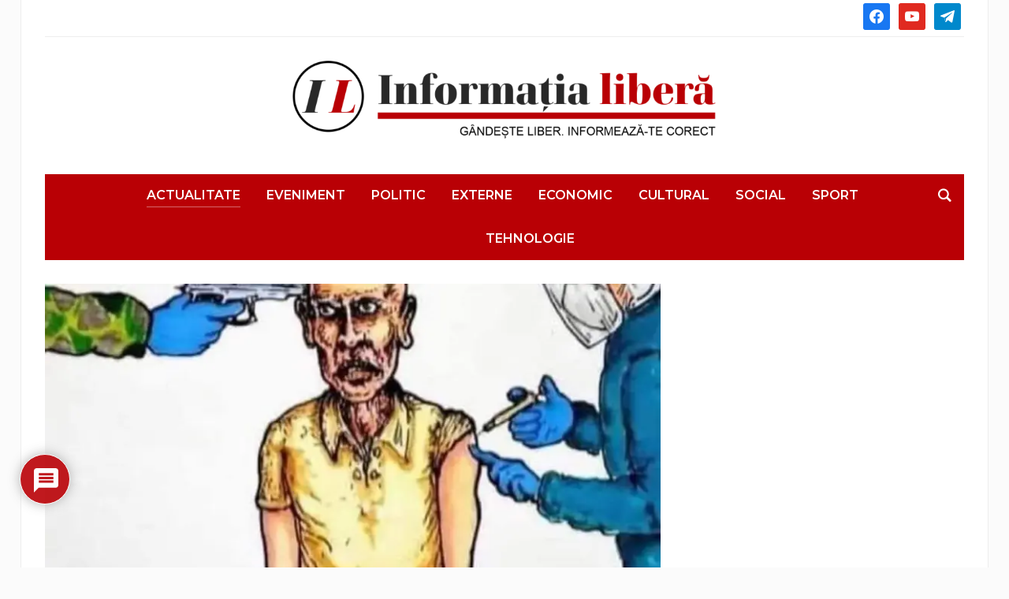

--- FILE ---
content_type: text/html; charset=UTF-8
request_url: https://informatialibera.ro/av-gheorghe-piperea-ordonanta-de-urgenta-a-lui-citu-pe-care-s-a-brodat-acest-proiect-de-lege-de-tip-frankenstein-ar-trebui-de-urgenta-abrogata/
body_size: 27219
content:
<!DOCTYPE html>
<html lang="ro-RO">
<head>
	<meta charset="UTF-8">
	<meta name="viewport" content="width=device-width, initial-scale=1.0">
	<link rel="profile" href="https://gmpg.org/xfn/11">
	<link rel="pingback" href="https://informatialibera.ro/xmlrpc.php">

	<meta name='robots' content='index, follow, max-image-preview:large, max-snippet:-1, max-video-preview:-1' />
	<style>img:is([sizes="auto" i], [sizes^="auto," i]) { contain-intrinsic-size: 3000px 1500px }</style>
	
	<!-- This site is optimized with the Yoast SEO Premium plugin v24.5 (Yoast SEO v26.7) - https://yoast.com/wordpress/plugins/seo/ -->
	<title>Av. Gheorghe Piperea: &quot;Ordonanța de urgență a lui Cîțu, pe care s-a brodat acest proiect de lege de tip Frankenstein, ar trebui de urgență abrogată!&quot; -</title>
	<meta name="description" content="Av. Gheorghe Piperea: &quot;Ordonanța de urgență a lui Cîțu, pe care s-a brodat acest proiect de lege de tip Frankenstein, ar trebui de urgență abrogată!&quot;" />
	<link rel="canonical" href="https://informatialibera.ro/av-gheorghe-piperea-ordonanta-de-urgenta-a-lui-citu-pe-care-s-a-brodat-acest-proiect-de-lege-de-tip-frankenstein-ar-trebui-de-urgenta-abrogata/" />
	<meta property="og:locale" content="ro_RO" />
	<meta property="og:type" content="article" />
	<meta property="og:title" content="Av. Gheorghe Piperea: &quot;Ordonanța de urgență a lui Cîțu, pe care s-a brodat acest proiect de lege de tip Frankenstein, ar trebui de urgență abrogată!&quot;" />
	<meta property="og:description" content="Informatia la putere" />
	<meta property="og:url" content="https://informatialibera.ro/av-gheorghe-piperea-ordonanta-de-urgenta-a-lui-citu-pe-care-s-a-brodat-acest-proiect-de-lege-de-tip-frankenstein-ar-trebui-de-urgenta-abrogata/" />
	<meta property="og:site_name" content="Informația Liberă" />
	<meta property="article:publisher" content="https://www.facebook.com/informatialibera" />
	<meta property="article:published_time" content="2021-11-15T18:44:02+00:00" />
	<meta property="article:modified_time" content="2021-11-15T18:47:44+00:00" />
	<meta property="og:image" content="https://i1.wp.com/informatialibera.ro/wp-content/uploads/2021/11/257633019_4522210741203452_7447405973406965624_n.jpg?fit=951%2C960&ssl=1" />
	<meta property="og:image:width" content="951" />
	<meta property="og:image:height" content="960" />
	<meta property="og:image:type" content="image/jpeg" />
	<meta name="author" content="Informația Liberă" />
	<meta name="twitter:card" content="summary_large_image" />
	<meta name="twitter:label1" content="Scris de" />
	<meta name="twitter:data1" content="Informația Liberă" />
	<meta name="twitter:label2" content="Timp estimat pentru citire" />
	<meta name="twitter:data2" content="3 minute" />
	<script type="application/ld+json" class="yoast-schema-graph">{"@context":"https://schema.org","@graph":[{"@type":"Article","@id":"https://informatialibera.ro/av-gheorghe-piperea-ordonanta-de-urgenta-a-lui-citu-pe-care-s-a-brodat-acest-proiect-de-lege-de-tip-frankenstein-ar-trebui-de-urgenta-abrogata/#article","isPartOf":{"@id":"https://informatialibera.ro/av-gheorghe-piperea-ordonanta-de-urgenta-a-lui-citu-pe-care-s-a-brodat-acest-proiect-de-lege-de-tip-frankenstein-ar-trebui-de-urgenta-abrogata/"},"author":{"name":"Informația Liberă","@id":"https://informatialibera.ro/#/schema/person/30f5978c0b4cb8acaed0bd9124dceb49"},"headline":"Av. Gheorghe Piperea: &#8222;Ordonanța de urgență a lui Cîțu, pe care s-a brodat acest proiect de lege de tip Frankenstein, ar trebui de urgență abrogată!&#8221;","datePublished":"2021-11-15T18:44:02+00:00","dateModified":"2021-11-15T18:47:44+00:00","mainEntityOfPage":{"@id":"https://informatialibera.ro/av-gheorghe-piperea-ordonanta-de-urgenta-a-lui-citu-pe-care-s-a-brodat-acest-proiect-de-lege-de-tip-frankenstein-ar-trebui-de-urgenta-abrogata/"},"wordCount":575,"commentCount":0,"publisher":{"@id":"https://informatialibera.ro/#organization"},"image":{"@id":"https://informatialibera.ro/av-gheorghe-piperea-ordonanta-de-urgenta-a-lui-citu-pe-care-s-a-brodat-acest-proiect-de-lege-de-tip-frankenstein-ar-trebui-de-urgenta-abrogata/#primaryimage"},"thumbnailUrl":"https://i0.wp.com/informatialibera.ro/wp-content/uploads/2021/11/257633019_4522210741203452_7447405973406965624_n.jpg?fit=951%2C960&ssl=1","articleSection":["Actualitate","Opinii"],"inLanguage":"ro-RO","potentialAction":[{"@type":"CommentAction","name":"Comment","target":["https://informatialibera.ro/av-gheorghe-piperea-ordonanta-de-urgenta-a-lui-citu-pe-care-s-a-brodat-acest-proiect-de-lege-de-tip-frankenstein-ar-trebui-de-urgenta-abrogata/#respond"]}]},{"@type":"WebPage","@id":"https://informatialibera.ro/av-gheorghe-piperea-ordonanta-de-urgenta-a-lui-citu-pe-care-s-a-brodat-acest-proiect-de-lege-de-tip-frankenstein-ar-trebui-de-urgenta-abrogata/","url":"https://informatialibera.ro/av-gheorghe-piperea-ordonanta-de-urgenta-a-lui-citu-pe-care-s-a-brodat-acest-proiect-de-lege-de-tip-frankenstein-ar-trebui-de-urgenta-abrogata/","name":"Av. Gheorghe Piperea: \"Ordonanța de urgență a lui Cîțu, pe care s-a brodat acest proiect de lege de tip Frankenstein, ar trebui de urgență abrogată!\" -","isPartOf":{"@id":"https://informatialibera.ro/#website"},"primaryImageOfPage":{"@id":"https://informatialibera.ro/av-gheorghe-piperea-ordonanta-de-urgenta-a-lui-citu-pe-care-s-a-brodat-acest-proiect-de-lege-de-tip-frankenstein-ar-trebui-de-urgenta-abrogata/#primaryimage"},"image":{"@id":"https://informatialibera.ro/av-gheorghe-piperea-ordonanta-de-urgenta-a-lui-citu-pe-care-s-a-brodat-acest-proiect-de-lege-de-tip-frankenstein-ar-trebui-de-urgenta-abrogata/#primaryimage"},"thumbnailUrl":"https://i0.wp.com/informatialibera.ro/wp-content/uploads/2021/11/257633019_4522210741203452_7447405973406965624_n.jpg?fit=951%2C960&ssl=1","datePublished":"2021-11-15T18:44:02+00:00","dateModified":"2021-11-15T18:47:44+00:00","description":"Av. Gheorghe Piperea: \"Ordonanța de urgență a lui Cîțu, pe care s-a brodat acest proiect de lege de tip Frankenstein, ar trebui de urgență abrogată!\"","breadcrumb":{"@id":"https://informatialibera.ro/av-gheorghe-piperea-ordonanta-de-urgenta-a-lui-citu-pe-care-s-a-brodat-acest-proiect-de-lege-de-tip-frankenstein-ar-trebui-de-urgenta-abrogata/#breadcrumb"},"inLanguage":"ro-RO","potentialAction":[{"@type":"ReadAction","target":["https://informatialibera.ro/av-gheorghe-piperea-ordonanta-de-urgenta-a-lui-citu-pe-care-s-a-brodat-acest-proiect-de-lege-de-tip-frankenstein-ar-trebui-de-urgenta-abrogata/"]}]},{"@type":"ImageObject","inLanguage":"ro-RO","@id":"https://informatialibera.ro/av-gheorghe-piperea-ordonanta-de-urgenta-a-lui-citu-pe-care-s-a-brodat-acest-proiect-de-lege-de-tip-frankenstein-ar-trebui-de-urgenta-abrogata/#primaryimage","url":"https://i0.wp.com/informatialibera.ro/wp-content/uploads/2021/11/257633019_4522210741203452_7447405973406965624_n.jpg?fit=951%2C960&ssl=1","contentUrl":"https://i0.wp.com/informatialibera.ro/wp-content/uploads/2021/11/257633019_4522210741203452_7447405973406965624_n.jpg?fit=951%2C960&ssl=1","width":951,"height":960},{"@type":"BreadcrumbList","@id":"https://informatialibera.ro/av-gheorghe-piperea-ordonanta-de-urgenta-a-lui-citu-pe-care-s-a-brodat-acest-proiect-de-lege-de-tip-frankenstein-ar-trebui-de-urgenta-abrogata/#breadcrumb","itemListElement":[{"@type":"ListItem","position":1,"name":"Prima pagină","item":"https://informatialibera.ro/"},{"@type":"ListItem","position":2,"name":"Av. Gheorghe Piperea: &#8222;Ordonanța de urgență a lui Cîțu, pe care s-a brodat acest proiect de lege de tip Frankenstein, ar trebui de urgență abrogată!&#8221;"}]},{"@type":"WebSite","@id":"https://informatialibera.ro/#website","url":"https://informatialibera.ro/","name":"Informația Liberă","description":"Gândește liber. Informează-te corect!","publisher":{"@id":"https://informatialibera.ro/#organization"},"alternateName":"Informația Liberă","potentialAction":[{"@type":"SearchAction","target":{"@type":"EntryPoint","urlTemplate":"https://informatialibera.ro/?s={search_term_string}"},"query-input":{"@type":"PropertyValueSpecification","valueRequired":true,"valueName":"search_term_string"}}],"inLanguage":"ro-RO"},{"@type":"Organization","@id":"https://informatialibera.ro/#organization","name":"Informația Liberă","alternateName":"Informația Liberă","url":"https://informatialibera.ro/","logo":{"@type":"ImageObject","inLanguage":"ro-RO","@id":"https://informatialibera.ro/#/schema/logo/image/","url":"https://i0.wp.com/informatialibera.ro/wp-content/uploads/2021/01/android-chrome-512x512-1.png?fit=512%2C512&ssl=1","contentUrl":"https://i0.wp.com/informatialibera.ro/wp-content/uploads/2021/01/android-chrome-512x512-1.png?fit=512%2C512&ssl=1","width":512,"height":512,"caption":"Informația Liberă"},"image":{"@id":"https://informatialibera.ro/#/schema/logo/image/"},"sameAs":["https://www.facebook.com/informatialibera"]},{"@type":"Person","@id":"https://informatialibera.ro/#/schema/person/30f5978c0b4cb8acaed0bd9124dceb49","name":"Informația Liberă","image":{"@type":"ImageObject","inLanguage":"ro-RO","@id":"https://informatialibera.ro/#/schema/person/image/","url":"https://secure.gravatar.com/avatar/a55e7900f81e4cbde1d5bec6952c403e6315eca6190d9b2b3ffe0f239dee2dce?s=96&d=identicon&r=g","contentUrl":"https://secure.gravatar.com/avatar/a55e7900f81e4cbde1d5bec6952c403e6315eca6190d9b2b3ffe0f239dee2dce?s=96&d=identicon&r=g","caption":"Informația Liberă"},"url":"https://informatialibera.ro/author/mariaszoke/"}]}</script>
	<!-- / Yoast SEO Premium plugin. -->


<link rel='dns-prefetch' href='//www.google.com' />
<link rel='dns-prefetch' href='//stats.wp.com' />
<link rel='dns-prefetch' href='//fonts.googleapis.com' />
<link rel='preconnect' href='//i0.wp.com' />
<link rel='preconnect' href='//c0.wp.com' />
<link rel="alternate" type="application/rss+xml" title="Informația Liberă &raquo; Flux" href="https://informatialibera.ro/feed/" />
<link rel="alternate" type="application/rss+xml" title="Informația Liberă &raquo; Flux comentarii" href="https://informatialibera.ro/comments/feed/" />
<link rel="alternate" type="application/rss+xml" title="Flux comentarii Informația Liberă &raquo; Av. Gheorghe Piperea: &#8222;Ordonanța de urgență a lui Cîțu, pe care s-a brodat acest proiect de lege de tip Frankenstein, ar trebui de urgență abrogată!&#8221;" href="https://informatialibera.ro/av-gheorghe-piperea-ordonanta-de-urgenta-a-lui-citu-pe-care-s-a-brodat-acest-proiect-de-lege-de-tip-frankenstein-ar-trebui-de-urgenta-abrogata/feed/" />
<script type="text/javascript">
/* <![CDATA[ */
window._wpemojiSettings = {"baseUrl":"https:\/\/s.w.org\/images\/core\/emoji\/16.0.1\/72x72\/","ext":".png","svgUrl":"https:\/\/s.w.org\/images\/core\/emoji\/16.0.1\/svg\/","svgExt":".svg","source":{"wpemoji":"https:\/\/informatialibera.ro\/wp-includes\/js\/wp-emoji.js?ver=6.8.3","twemoji":"https:\/\/informatialibera.ro\/wp-includes\/js\/twemoji.js?ver=6.8.3"}};
/**
 * @output wp-includes/js/wp-emoji-loader.js
 */

/**
 * Emoji Settings as exported in PHP via _print_emoji_detection_script().
 * @typedef WPEmojiSettings
 * @type {object}
 * @property {?object} source
 * @property {?string} source.concatemoji
 * @property {?string} source.twemoji
 * @property {?string} source.wpemoji
 * @property {?boolean} DOMReady
 * @property {?Function} readyCallback
 */

/**
 * Support tests.
 * @typedef SupportTests
 * @type {object}
 * @property {?boolean} flag
 * @property {?boolean} emoji
 */

/**
 * IIFE to detect emoji support and load Twemoji if needed.
 *
 * @param {Window} window
 * @param {Document} document
 * @param {WPEmojiSettings} settings
 */
( function wpEmojiLoader( window, document, settings ) {
	if ( typeof Promise === 'undefined' ) {
		return;
	}

	var sessionStorageKey = 'wpEmojiSettingsSupports';
	var tests = [ 'flag', 'emoji' ];

	/**
	 * Checks whether the browser supports offloading to a Worker.
	 *
	 * @since 6.3.0
	 *
	 * @private
	 *
	 * @returns {boolean}
	 */
	function supportsWorkerOffloading() {
		return (
			typeof Worker !== 'undefined' &&
			typeof OffscreenCanvas !== 'undefined' &&
			typeof URL !== 'undefined' &&
			URL.createObjectURL &&
			typeof Blob !== 'undefined'
		);
	}

	/**
	 * @typedef SessionSupportTests
	 * @type {object}
	 * @property {number} timestamp
	 * @property {SupportTests} supportTests
	 */

	/**
	 * Get support tests from session.
	 *
	 * @since 6.3.0
	 *
	 * @private
	 *
	 * @returns {?SupportTests} Support tests, or null if not set or older than 1 week.
	 */
	function getSessionSupportTests() {
		try {
			/** @type {SessionSupportTests} */
			var item = JSON.parse(
				sessionStorage.getItem( sessionStorageKey )
			);
			if (
				typeof item === 'object' &&
				typeof item.timestamp === 'number' &&
				new Date().valueOf() < item.timestamp + 604800 && // Note: Number is a week in seconds.
				typeof item.supportTests === 'object'
			) {
				return item.supportTests;
			}
		} catch ( e ) {}
		return null;
	}

	/**
	 * Persist the supports in session storage.
	 *
	 * @since 6.3.0
	 *
	 * @private
	 *
	 * @param {SupportTests} supportTests Support tests.
	 */
	function setSessionSupportTests( supportTests ) {
		try {
			/** @type {SessionSupportTests} */
			var item = {
				supportTests: supportTests,
				timestamp: new Date().valueOf()
			};

			sessionStorage.setItem(
				sessionStorageKey,
				JSON.stringify( item )
			);
		} catch ( e ) {}
	}

	/**
	 * Checks if two sets of Emoji characters render the same visually.
	 *
	 * This is used to determine if the browser is rendering an emoji with multiple data points
	 * correctly. set1 is the emoji in the correct form, using a zero-width joiner. set2 is the emoji
	 * in the incorrect form, using a zero-width space. If the two sets render the same, then the browser
	 * does not support the emoji correctly.
	 *
	 * This function may be serialized to run in a Worker. Therefore, it cannot refer to variables from the containing
	 * scope. Everything must be passed by parameters.
	 *
	 * @since 4.9.0
	 *
	 * @private
	 *
	 * @param {CanvasRenderingContext2D} context 2D Context.
	 * @param {string} set1 Set of Emoji to test.
	 * @param {string} set2 Set of Emoji to test.
	 *
	 * @return {boolean} True if the two sets render the same.
	 */
	function emojiSetsRenderIdentically( context, set1, set2 ) {
		// Cleanup from previous test.
		context.clearRect( 0, 0, context.canvas.width, context.canvas.height );
		context.fillText( set1, 0, 0 );
		var rendered1 = new Uint32Array(
			context.getImageData(
				0,
				0,
				context.canvas.width,
				context.canvas.height
			).data
		);

		// Cleanup from previous test.
		context.clearRect( 0, 0, context.canvas.width, context.canvas.height );
		context.fillText( set2, 0, 0 );
		var rendered2 = new Uint32Array(
			context.getImageData(
				0,
				0,
				context.canvas.width,
				context.canvas.height
			).data
		);

		return rendered1.every( function ( rendered2Data, index ) {
			return rendered2Data === rendered2[ index ];
		} );
	}

	/**
	 * Checks if the center point of a single emoji is empty.
	 *
	 * This is used to determine if the browser is rendering an emoji with a single data point
	 * correctly. The center point of an incorrectly rendered emoji will be empty. A correctly
	 * rendered emoji will have a non-zero value at the center point.
	 *
	 * This function may be serialized to run in a Worker. Therefore, it cannot refer to variables from the containing
	 * scope. Everything must be passed by parameters.
	 *
	 * @since 6.8.2
	 *
	 * @private
	 *
	 * @param {CanvasRenderingContext2D} context 2D Context.
	 * @param {string} emoji Emoji to test.
	 *
	 * @return {boolean} True if the center point is empty.
	 */
	function emojiRendersEmptyCenterPoint( context, emoji ) {
		// Cleanup from previous test.
		context.clearRect( 0, 0, context.canvas.width, context.canvas.height );
		context.fillText( emoji, 0, 0 );

		// Test if the center point (16, 16) is empty (0,0,0,0).
		var centerPoint = context.getImageData(16, 16, 1, 1);
		for ( var i = 0; i < centerPoint.data.length; i++ ) {
			if ( centerPoint.data[ i ] !== 0 ) {
				// Stop checking the moment it's known not to be empty.
				return false;
			}
		}

		return true;
	}

	/**
	 * Determines if the browser properly renders Emoji that Twemoji can supplement.
	 *
	 * This function may be serialized to run in a Worker. Therefore, it cannot refer to variables from the containing
	 * scope. Everything must be passed by parameters.
	 *
	 * @since 4.2.0
	 *
	 * @private
	 *
	 * @param {CanvasRenderingContext2D} context 2D Context.
	 * @param {string} type Whether to test for support of "flag" or "emoji".
	 * @param {Function} emojiSetsRenderIdentically Reference to emojiSetsRenderIdentically function, needed due to minification.
	 * @param {Function} emojiRendersEmptyCenterPoint Reference to emojiRendersEmptyCenterPoint function, needed due to minification.
	 *
	 * @return {boolean} True if the browser can render emoji, false if it cannot.
	 */
	function browserSupportsEmoji( context, type, emojiSetsRenderIdentically, emojiRendersEmptyCenterPoint ) {
		var isIdentical;

		switch ( type ) {
			case 'flag':
				/*
				 * Test for Transgender flag compatibility. Added in Unicode 13.
				 *
				 * To test for support, we try to render it, and compare the rendering to how it would look if
				 * the browser doesn't render it correctly (white flag emoji + transgender symbol).
				 */
				isIdentical = emojiSetsRenderIdentically(
					context,
					'\uD83C\uDFF3\uFE0F\u200D\u26A7\uFE0F', // as a zero-width joiner sequence
					'\uD83C\uDFF3\uFE0F\u200B\u26A7\uFE0F' // separated by a zero-width space
				);

				if ( isIdentical ) {
					return false;
				}

				/*
				 * Test for Sark flag compatibility. This is the least supported of the letter locale flags,
				 * so gives us an easy test for full support.
				 *
				 * To test for support, we try to render it, and compare the rendering to how it would look if
				 * the browser doesn't render it correctly ([C] + [Q]).
				 */
				isIdentical = emojiSetsRenderIdentically(
					context,
					'\uD83C\uDDE8\uD83C\uDDF6', // as the sequence of two code points
					'\uD83C\uDDE8\u200B\uD83C\uDDF6' // as the two code points separated by a zero-width space
				);

				if ( isIdentical ) {
					return false;
				}

				/*
				 * Test for English flag compatibility. England is a country in the United Kingdom, it
				 * does not have a two letter locale code but rather a five letter sub-division code.
				 *
				 * To test for support, we try to render it, and compare the rendering to how it would look if
				 * the browser doesn't render it correctly (black flag emoji + [G] + [B] + [E] + [N] + [G]).
				 */
				isIdentical = emojiSetsRenderIdentically(
					context,
					// as the flag sequence
					'\uD83C\uDFF4\uDB40\uDC67\uDB40\uDC62\uDB40\uDC65\uDB40\uDC6E\uDB40\uDC67\uDB40\uDC7F',
					// with each code point separated by a zero-width space
					'\uD83C\uDFF4\u200B\uDB40\uDC67\u200B\uDB40\uDC62\u200B\uDB40\uDC65\u200B\uDB40\uDC6E\u200B\uDB40\uDC67\u200B\uDB40\uDC7F'
				);

				return ! isIdentical;
			case 'emoji':
				/*
				 * Does Emoji 16.0 cause the browser to go splat?
				 *
				 * To test for Emoji 16.0 support, try to render a new emoji: Splatter.
				 *
				 * The splatter emoji is a single code point emoji. Testing for browser support
				 * required testing the center point of the emoji to see if it is empty.
				 *
				 * 0xD83E 0xDEDF (\uD83E\uDEDF) == 🫟 Splatter.
				 *
				 * When updating this test, please ensure that the emoji is either a single code point
				 * or switch to using the emojiSetsRenderIdentically function and testing with a zero-width
				 * joiner vs a zero-width space.
				 */
				var notSupported = emojiRendersEmptyCenterPoint( context, '\uD83E\uDEDF' );
				return ! notSupported;
		}

		return false;
	}

	/**
	 * Checks emoji support tests.
	 *
	 * This function may be serialized to run in a Worker. Therefore, it cannot refer to variables from the containing
	 * scope. Everything must be passed by parameters.
	 *
	 * @since 6.3.0
	 *
	 * @private
	 *
	 * @param {string[]} tests Tests.
	 * @param {Function} browserSupportsEmoji Reference to browserSupportsEmoji function, needed due to minification.
	 * @param {Function} emojiSetsRenderIdentically Reference to emojiSetsRenderIdentically function, needed due to minification.
	 * @param {Function} emojiRendersEmptyCenterPoint Reference to emojiRendersEmptyCenterPoint function, needed due to minification.
	 *
	 * @return {SupportTests} Support tests.
	 */
	function testEmojiSupports( tests, browserSupportsEmoji, emojiSetsRenderIdentically, emojiRendersEmptyCenterPoint ) {
		var canvas;
		if (
			typeof WorkerGlobalScope !== 'undefined' &&
			self instanceof WorkerGlobalScope
		) {
			canvas = new OffscreenCanvas( 300, 150 ); // Dimensions are default for HTMLCanvasElement.
		} else {
			canvas = document.createElement( 'canvas' );
		}

		var context = canvas.getContext( '2d', { willReadFrequently: true } );

		/*
		 * Chrome on OS X added native emoji rendering in M41. Unfortunately,
		 * it doesn't work when the font is bolder than 500 weight. So, we
		 * check for bold rendering support to avoid invisible emoji in Chrome.
		 */
		context.textBaseline = 'top';
		context.font = '600 32px Arial';

		var supports = {};
		tests.forEach( function ( test ) {
			supports[ test ] = browserSupportsEmoji( context, test, emojiSetsRenderIdentically, emojiRendersEmptyCenterPoint );
		} );
		return supports;
	}

	/**
	 * Adds a script to the head of the document.
	 *
	 * @ignore
	 *
	 * @since 4.2.0
	 *
	 * @param {string} src The url where the script is located.
	 *
	 * @return {void}
	 */
	function addScript( src ) {
		var script = document.createElement( 'script' );
		script.src = src;
		script.defer = true;
		document.head.appendChild( script );
	}

	settings.supports = {
		everything: true,
		everythingExceptFlag: true
	};

	// Create a promise for DOMContentLoaded since the worker logic may finish after the event has fired.
	var domReadyPromise = new Promise( function ( resolve ) {
		document.addEventListener( 'DOMContentLoaded', resolve, {
			once: true
		} );
	} );

	// Obtain the emoji support from the browser, asynchronously when possible.
	new Promise( function ( resolve ) {
		var supportTests = getSessionSupportTests();
		if ( supportTests ) {
			resolve( supportTests );
			return;
		}

		if ( supportsWorkerOffloading() ) {
			try {
				// Note that the functions are being passed as arguments due to minification.
				var workerScript =
					'postMessage(' +
					testEmojiSupports.toString() +
					'(' +
					[
						JSON.stringify( tests ),
						browserSupportsEmoji.toString(),
						emojiSetsRenderIdentically.toString(),
						emojiRendersEmptyCenterPoint.toString()
					].join( ',' ) +
					'));';
				var blob = new Blob( [ workerScript ], {
					type: 'text/javascript'
				} );
				var worker = new Worker( URL.createObjectURL( blob ), { name: 'wpTestEmojiSupports' } );
				worker.onmessage = function ( event ) {
					supportTests = event.data;
					setSessionSupportTests( supportTests );
					worker.terminate();
					resolve( supportTests );
				};
				return;
			} catch ( e ) {}
		}

		supportTests = testEmojiSupports( tests, browserSupportsEmoji, emojiSetsRenderIdentically, emojiRendersEmptyCenterPoint );
		setSessionSupportTests( supportTests );
		resolve( supportTests );
	} )
		// Once the browser emoji support has been obtained from the session, finalize the settings.
		.then( function ( supportTests ) {
			/*
			 * Tests the browser support for flag emojis and other emojis, and adjusts the
			 * support settings accordingly.
			 */
			for ( var test in supportTests ) {
				settings.supports[ test ] = supportTests[ test ];

				settings.supports.everything =
					settings.supports.everything && settings.supports[ test ];

				if ( 'flag' !== test ) {
					settings.supports.everythingExceptFlag =
						settings.supports.everythingExceptFlag &&
						settings.supports[ test ];
				}
			}

			settings.supports.everythingExceptFlag =
				settings.supports.everythingExceptFlag &&
				! settings.supports.flag;

			// Sets DOMReady to false and assigns a ready function to settings.
			settings.DOMReady = false;
			settings.readyCallback = function () {
				settings.DOMReady = true;
			};
		} )
		.then( function () {
			return domReadyPromise;
		} )
		.then( function () {
			// When the browser can not render everything we need to load a polyfill.
			if ( ! settings.supports.everything ) {
				settings.readyCallback();

				var src = settings.source || {};

				if ( src.concatemoji ) {
					addScript( src.concatemoji );
				} else if ( src.wpemoji && src.twemoji ) {
					addScript( src.twemoji );
					addScript( src.wpemoji );
				}
			}
		} );
} )( window, document, window._wpemojiSettings );

/* ]]> */
</script>
<link rel='stylesheet' id='jetpack_related-posts-css' href='https://c0.wp.com/p/jetpack/15.4/modules/related-posts/related-posts.css' type='text/css' media='all' />
<style id='wp-emoji-styles-inline-css' type='text/css'>

	img.wp-smiley, img.emoji {
		display: inline !important;
		border: none !important;
		box-shadow: none !important;
		height: 1em !important;
		width: 1em !important;
		margin: 0 0.07em !important;
		vertical-align: -0.1em !important;
		background: none !important;
		padding: 0 !important;
	}
</style>
<link rel='stylesheet' id='wp-block-library-css' href='https://c0.wp.com/c/6.8.3/wp-includes/css/dist/block-library/style.css' type='text/css' media='all' />
<style id='classic-theme-styles-inline-css' type='text/css'>
/**
 * These rules are needed for backwards compatibility.
 * They should match the button element rules in the base theme.json file.
 */
.wp-block-button__link {
	color: #ffffff;
	background-color: #32373c;
	border-radius: 9999px; /* 100% causes an oval, but any explicit but really high value retains the pill shape. */

	/* This needs a low specificity so it won't override the rules from the button element if defined in theme.json. */
	box-shadow: none;
	text-decoration: none;

	/* The extra 2px are added to size solids the same as the outline versions.*/
	padding: calc(0.667em + 2px) calc(1.333em + 2px);

	font-size: 1.125em;
}

.wp-block-file__button {
	background: #32373c;
	color: #ffffff;
	text-decoration: none;
}

</style>
<link rel='stylesheet' id='wpzoom-social-icons-block-style-css' href='https://informatialibera.ro/wp-content/plugins/social-icons-widget-by-wpzoom/block/dist/style-wpzoom-social-icons.css?ver=4.5.1' type='text/css' media='all' />
<link rel='stylesheet' id='mediaelement-css' href='https://c0.wp.com/c/6.8.3/wp-includes/js/mediaelement/mediaelementplayer-legacy.min.css' type='text/css' media='all' />
<link rel='stylesheet' id='wp-mediaelement-css' href='https://c0.wp.com/c/6.8.3/wp-includes/js/mediaelement/wp-mediaelement.css' type='text/css' media='all' />
<style id='jetpack-sharing-buttons-style-inline-css' type='text/css'>
.jetpack-sharing-buttons__services-list{display:flex;flex-direction:row;flex-wrap:wrap;gap:0;list-style-type:none;margin:5px;padding:0}.jetpack-sharing-buttons__services-list.has-small-icon-size{font-size:12px}.jetpack-sharing-buttons__services-list.has-normal-icon-size{font-size:16px}.jetpack-sharing-buttons__services-list.has-large-icon-size{font-size:24px}.jetpack-sharing-buttons__services-list.has-huge-icon-size{font-size:36px}@media print{.jetpack-sharing-buttons__services-list{display:none!important}}.editor-styles-wrapper .wp-block-jetpack-sharing-buttons{gap:0;padding-inline-start:0}ul.jetpack-sharing-buttons__services-list.has-background{padding:1.25em 2.375em}
</style>
<style id='global-styles-inline-css' type='text/css'>
:root{--wp--preset--aspect-ratio--square: 1;--wp--preset--aspect-ratio--4-3: 4/3;--wp--preset--aspect-ratio--3-4: 3/4;--wp--preset--aspect-ratio--3-2: 3/2;--wp--preset--aspect-ratio--2-3: 2/3;--wp--preset--aspect-ratio--16-9: 16/9;--wp--preset--aspect-ratio--9-16: 9/16;--wp--preset--color--black: #000000;--wp--preset--color--cyan-bluish-gray: #abb8c3;--wp--preset--color--white: #ffffff;--wp--preset--color--pale-pink: #f78da7;--wp--preset--color--vivid-red: #cf2e2e;--wp--preset--color--luminous-vivid-orange: #ff6900;--wp--preset--color--luminous-vivid-amber: #fcb900;--wp--preset--color--light-green-cyan: #7bdcb5;--wp--preset--color--vivid-green-cyan: #00d084;--wp--preset--color--pale-cyan-blue: #8ed1fc;--wp--preset--color--vivid-cyan-blue: #0693e3;--wp--preset--color--vivid-purple: #9b51e0;--wp--preset--gradient--vivid-cyan-blue-to-vivid-purple: linear-gradient(135deg,rgba(6,147,227,1) 0%,rgb(155,81,224) 100%);--wp--preset--gradient--light-green-cyan-to-vivid-green-cyan: linear-gradient(135deg,rgb(122,220,180) 0%,rgb(0,208,130) 100%);--wp--preset--gradient--luminous-vivid-amber-to-luminous-vivid-orange: linear-gradient(135deg,rgba(252,185,0,1) 0%,rgba(255,105,0,1) 100%);--wp--preset--gradient--luminous-vivid-orange-to-vivid-red: linear-gradient(135deg,rgba(255,105,0,1) 0%,rgb(207,46,46) 100%);--wp--preset--gradient--very-light-gray-to-cyan-bluish-gray: linear-gradient(135deg,rgb(238,238,238) 0%,rgb(169,184,195) 100%);--wp--preset--gradient--cool-to-warm-spectrum: linear-gradient(135deg,rgb(74,234,220) 0%,rgb(151,120,209) 20%,rgb(207,42,186) 40%,rgb(238,44,130) 60%,rgb(251,105,98) 80%,rgb(254,248,76) 100%);--wp--preset--gradient--blush-light-purple: linear-gradient(135deg,rgb(255,206,236) 0%,rgb(152,150,240) 100%);--wp--preset--gradient--blush-bordeaux: linear-gradient(135deg,rgb(254,205,165) 0%,rgb(254,45,45) 50%,rgb(107,0,62) 100%);--wp--preset--gradient--luminous-dusk: linear-gradient(135deg,rgb(255,203,112) 0%,rgb(199,81,192) 50%,rgb(65,88,208) 100%);--wp--preset--gradient--pale-ocean: linear-gradient(135deg,rgb(255,245,203) 0%,rgb(182,227,212) 50%,rgb(51,167,181) 100%);--wp--preset--gradient--electric-grass: linear-gradient(135deg,rgb(202,248,128) 0%,rgb(113,206,126) 100%);--wp--preset--gradient--midnight: linear-gradient(135deg,rgb(2,3,129) 0%,rgb(40,116,252) 100%);--wp--preset--font-size--small: 13px;--wp--preset--font-size--medium: 20px;--wp--preset--font-size--large: 36px;--wp--preset--font-size--x-large: 42px;--wp--preset--spacing--20: 0.44rem;--wp--preset--spacing--30: 0.67rem;--wp--preset--spacing--40: 1rem;--wp--preset--spacing--50: 1.5rem;--wp--preset--spacing--60: 2.25rem;--wp--preset--spacing--70: 3.38rem;--wp--preset--spacing--80: 5.06rem;--wp--preset--shadow--natural: 6px 6px 9px rgba(0, 0, 0, 0.2);--wp--preset--shadow--deep: 12px 12px 50px rgba(0, 0, 0, 0.4);--wp--preset--shadow--sharp: 6px 6px 0px rgba(0, 0, 0, 0.2);--wp--preset--shadow--outlined: 6px 6px 0px -3px rgba(255, 255, 255, 1), 6px 6px rgba(0, 0, 0, 1);--wp--preset--shadow--crisp: 6px 6px 0px rgba(0, 0, 0, 1);}:where(.is-layout-flex){gap: 0.5em;}:where(.is-layout-grid){gap: 0.5em;}body .is-layout-flex{display: flex;}.is-layout-flex{flex-wrap: wrap;align-items: center;}.is-layout-flex > :is(*, div){margin: 0;}body .is-layout-grid{display: grid;}.is-layout-grid > :is(*, div){margin: 0;}:where(.wp-block-columns.is-layout-flex){gap: 2em;}:where(.wp-block-columns.is-layout-grid){gap: 2em;}:where(.wp-block-post-template.is-layout-flex){gap: 1.25em;}:where(.wp-block-post-template.is-layout-grid){gap: 1.25em;}.has-black-color{color: var(--wp--preset--color--black) !important;}.has-cyan-bluish-gray-color{color: var(--wp--preset--color--cyan-bluish-gray) !important;}.has-white-color{color: var(--wp--preset--color--white) !important;}.has-pale-pink-color{color: var(--wp--preset--color--pale-pink) !important;}.has-vivid-red-color{color: var(--wp--preset--color--vivid-red) !important;}.has-luminous-vivid-orange-color{color: var(--wp--preset--color--luminous-vivid-orange) !important;}.has-luminous-vivid-amber-color{color: var(--wp--preset--color--luminous-vivid-amber) !important;}.has-light-green-cyan-color{color: var(--wp--preset--color--light-green-cyan) !important;}.has-vivid-green-cyan-color{color: var(--wp--preset--color--vivid-green-cyan) !important;}.has-pale-cyan-blue-color{color: var(--wp--preset--color--pale-cyan-blue) !important;}.has-vivid-cyan-blue-color{color: var(--wp--preset--color--vivid-cyan-blue) !important;}.has-vivid-purple-color{color: var(--wp--preset--color--vivid-purple) !important;}.has-black-background-color{background-color: var(--wp--preset--color--black) !important;}.has-cyan-bluish-gray-background-color{background-color: var(--wp--preset--color--cyan-bluish-gray) !important;}.has-white-background-color{background-color: var(--wp--preset--color--white) !important;}.has-pale-pink-background-color{background-color: var(--wp--preset--color--pale-pink) !important;}.has-vivid-red-background-color{background-color: var(--wp--preset--color--vivid-red) !important;}.has-luminous-vivid-orange-background-color{background-color: var(--wp--preset--color--luminous-vivid-orange) !important;}.has-luminous-vivid-amber-background-color{background-color: var(--wp--preset--color--luminous-vivid-amber) !important;}.has-light-green-cyan-background-color{background-color: var(--wp--preset--color--light-green-cyan) !important;}.has-vivid-green-cyan-background-color{background-color: var(--wp--preset--color--vivid-green-cyan) !important;}.has-pale-cyan-blue-background-color{background-color: var(--wp--preset--color--pale-cyan-blue) !important;}.has-vivid-cyan-blue-background-color{background-color: var(--wp--preset--color--vivid-cyan-blue) !important;}.has-vivid-purple-background-color{background-color: var(--wp--preset--color--vivid-purple) !important;}.has-black-border-color{border-color: var(--wp--preset--color--black) !important;}.has-cyan-bluish-gray-border-color{border-color: var(--wp--preset--color--cyan-bluish-gray) !important;}.has-white-border-color{border-color: var(--wp--preset--color--white) !important;}.has-pale-pink-border-color{border-color: var(--wp--preset--color--pale-pink) !important;}.has-vivid-red-border-color{border-color: var(--wp--preset--color--vivid-red) !important;}.has-luminous-vivid-orange-border-color{border-color: var(--wp--preset--color--luminous-vivid-orange) !important;}.has-luminous-vivid-amber-border-color{border-color: var(--wp--preset--color--luminous-vivid-amber) !important;}.has-light-green-cyan-border-color{border-color: var(--wp--preset--color--light-green-cyan) !important;}.has-vivid-green-cyan-border-color{border-color: var(--wp--preset--color--vivid-green-cyan) !important;}.has-pale-cyan-blue-border-color{border-color: var(--wp--preset--color--pale-cyan-blue) !important;}.has-vivid-cyan-blue-border-color{border-color: var(--wp--preset--color--vivid-cyan-blue) !important;}.has-vivid-purple-border-color{border-color: var(--wp--preset--color--vivid-purple) !important;}.has-vivid-cyan-blue-to-vivid-purple-gradient-background{background: var(--wp--preset--gradient--vivid-cyan-blue-to-vivid-purple) !important;}.has-light-green-cyan-to-vivid-green-cyan-gradient-background{background: var(--wp--preset--gradient--light-green-cyan-to-vivid-green-cyan) !important;}.has-luminous-vivid-amber-to-luminous-vivid-orange-gradient-background{background: var(--wp--preset--gradient--luminous-vivid-amber-to-luminous-vivid-orange) !important;}.has-luminous-vivid-orange-to-vivid-red-gradient-background{background: var(--wp--preset--gradient--luminous-vivid-orange-to-vivid-red) !important;}.has-very-light-gray-to-cyan-bluish-gray-gradient-background{background: var(--wp--preset--gradient--very-light-gray-to-cyan-bluish-gray) !important;}.has-cool-to-warm-spectrum-gradient-background{background: var(--wp--preset--gradient--cool-to-warm-spectrum) !important;}.has-blush-light-purple-gradient-background{background: var(--wp--preset--gradient--blush-light-purple) !important;}.has-blush-bordeaux-gradient-background{background: var(--wp--preset--gradient--blush-bordeaux) !important;}.has-luminous-dusk-gradient-background{background: var(--wp--preset--gradient--luminous-dusk) !important;}.has-pale-ocean-gradient-background{background: var(--wp--preset--gradient--pale-ocean) !important;}.has-electric-grass-gradient-background{background: var(--wp--preset--gradient--electric-grass) !important;}.has-midnight-gradient-background{background: var(--wp--preset--gradient--midnight) !important;}.has-small-font-size{font-size: var(--wp--preset--font-size--small) !important;}.has-medium-font-size{font-size: var(--wp--preset--font-size--medium) !important;}.has-large-font-size{font-size: var(--wp--preset--font-size--large) !important;}.has-x-large-font-size{font-size: var(--wp--preset--font-size--x-large) !important;}
:where(.wp-block-post-template.is-layout-flex){gap: 1.25em;}:where(.wp-block-post-template.is-layout-grid){gap: 1.25em;}
:where(.wp-block-columns.is-layout-flex){gap: 2em;}:where(.wp-block-columns.is-layout-grid){gap: 2em;}
:root :where(.wp-block-pullquote){font-size: 1.5em;line-height: 1.6;}
</style>
<link rel='stylesheet' id='wp-forecast-weathericons-css' href='https://informatialibera.ro/wp-content/plugins/wp-forecast//weather-icons/weather-icons.min.css?ver=9999' type='text/css' media='all' />
<link rel='stylesheet' id='wp-forecast-weathericons-wind-css' href='https://informatialibera.ro/wp-content/plugins/wp-forecast//weather-icons/weather-icons-wind.min.css?ver=9999' type='text/css' media='all' />
<link rel='stylesheet' id='wp-forecast-css' href='https://informatialibera.ro/wp-content/plugins/wp-forecast/wp-forecast-default.css?ver=9999' type='text/css' media='all' />
<link rel='stylesheet' id='chld_thm_cfg_parent-css' href='https://informatialibera.ro/wp-content/themes/tribune/style.css?ver=6.8.3' type='text/css' media='all' />
<link rel='stylesheet' id='zoom-theme-utils-css-css' href='https://informatialibera.ro/wp-content/themes/tribune/functions/wpzoom/assets/css/theme-utils.css?ver=6.8.3' type='text/css' media='all' />
<link rel='stylesheet' id='tribune-google-fonts-css' href='https://fonts.googleapis.com/css?family=Merriweather%3Aregular%2C700%2C700i%2Citalic%7CPlayfair+Display%3Aregular%2C700%7CMontserrat%3Aregular%2C500%2C600%7CRoboto+Condensed%3Aregular%2C700&#038;subset=latin&#038;display=swap&#038;ver=6.8.3' type='text/css' media='all' />
<link rel='stylesheet' id='tribune-style-css' href='https://informatialibera.ro/wp-content/themes/tribune-child/style.css?ver=1.0' type='text/css' media='all' />
<link rel='stylesheet' id='media-queries-css' href='https://informatialibera.ro/wp-content/themes/tribune/css/media-queries.css?ver=1.0' type='text/css' media='all' />
<link rel='stylesheet' id='dashicons-css' href='https://c0.wp.com/c/6.8.3/wp-includes/css/dashicons.css' type='text/css' media='all' />
<link rel='stylesheet' id='wpzoom-social-icons-socicon-css' href='https://informatialibera.ro/wp-content/plugins/social-icons-widget-by-wpzoom/assets/css/wpzoom-socicon.css?ver=1761562374' type='text/css' media='all' />
<link rel='stylesheet' id='wpzoom-social-icons-genericons-css' href='https://informatialibera.ro/wp-content/plugins/social-icons-widget-by-wpzoom/assets/css/genericons.css?ver=1761562374' type='text/css' media='all' />
<link rel='stylesheet' id='wpzoom-social-icons-academicons-css' href='https://informatialibera.ro/wp-content/plugins/social-icons-widget-by-wpzoom/assets/css/academicons.min.css?ver=1761562374' type='text/css' media='all' />
<link rel='stylesheet' id='wpzoom-social-icons-font-awesome-3-css' href='https://informatialibera.ro/wp-content/plugins/social-icons-widget-by-wpzoom/assets/css/font-awesome-3.min.css?ver=1761562374' type='text/css' media='all' />
<link rel='stylesheet' id='wpzoom-social-icons-styles-css' href='https://informatialibera.ro/wp-content/plugins/social-icons-widget-by-wpzoom/assets/css/wpzoom-social-icons-styles.css?ver=1761562374' type='text/css' media='all' />
<link rel='stylesheet' id='wpdiscuz-frontend-css-css' href='https://informatialibera.ro/wp-content/plugins/wpdiscuz/themes/default/style.css?ver=7.6.35' type='text/css' media='all' />
<style id='wpdiscuz-frontend-css-inline-css' type='text/css'>
 #wpdcom .wpd-blog-administrator .wpd-comment-label{color:#ffffff;background-color:#00B38F;border:none}#wpdcom .wpd-blog-administrator .wpd-comment-author, #wpdcom .wpd-blog-administrator .wpd-comment-author a{color:#00B38F}#wpdcom.wpd-layout-1 .wpd-comment .wpd-blog-administrator .wpd-avatar img{border-color:#00B38F}#wpdcom.wpd-layout-2 .wpd-comment.wpd-reply .wpd-comment-wrap.wpd-blog-administrator{border-left:3px solid #00B38F}#wpdcom.wpd-layout-2 .wpd-comment .wpd-blog-administrator .wpd-avatar img{border-bottom-color:#00B38F}#wpdcom.wpd-layout-3 .wpd-blog-administrator .wpd-comment-subheader{border-top:1px dashed #00B38F}#wpdcom.wpd-layout-3 .wpd-reply .wpd-blog-administrator .wpd-comment-right{border-left:1px solid #00B38F}#wpdcom .wpd-blog-editor .wpd-comment-label{color:#ffffff;background-color:#00B38F;border:none}#wpdcom .wpd-blog-editor .wpd-comment-author, #wpdcom .wpd-blog-editor .wpd-comment-author a{color:#00B38F}#wpdcom.wpd-layout-1 .wpd-comment .wpd-blog-editor .wpd-avatar img{border-color:#00B38F}#wpdcom.wpd-layout-2 .wpd-comment.wpd-reply .wpd-comment-wrap.wpd-blog-editor{border-left:3px solid #00B38F}#wpdcom.wpd-layout-2 .wpd-comment .wpd-blog-editor .wpd-avatar img{border-bottom-color:#00B38F}#wpdcom.wpd-layout-3 .wpd-blog-editor .wpd-comment-subheader{border-top:1px dashed #00B38F}#wpdcom.wpd-layout-3 .wpd-reply .wpd-blog-editor .wpd-comment-right{border-left:1px solid #00B38F}#wpdcom .wpd-blog-author .wpd-comment-label{color:#ffffff;background-color:#00B38F;border:none}#wpdcom .wpd-blog-author .wpd-comment-author, #wpdcom .wpd-blog-author .wpd-comment-author a{color:#00B38F}#wpdcom.wpd-layout-1 .wpd-comment .wpd-blog-author .wpd-avatar img{border-color:#00B38F}#wpdcom.wpd-layout-2 .wpd-comment .wpd-blog-author .wpd-avatar img{border-bottom-color:#00B38F}#wpdcom.wpd-layout-3 .wpd-blog-author .wpd-comment-subheader{border-top:1px dashed #00B38F}#wpdcom.wpd-layout-3 .wpd-reply .wpd-blog-author .wpd-comment-right{border-left:1px solid #00B38F}#wpdcom .wpd-blog-contributor .wpd-comment-label{color:#ffffff;background-color:#00B38F;border:none}#wpdcom .wpd-blog-contributor .wpd-comment-author, #wpdcom .wpd-blog-contributor .wpd-comment-author a{color:#00B38F}#wpdcom.wpd-layout-1 .wpd-comment .wpd-blog-contributor .wpd-avatar img{border-color:#00B38F}#wpdcom.wpd-layout-2 .wpd-comment .wpd-blog-contributor .wpd-avatar img{border-bottom-color:#00B38F}#wpdcom.wpd-layout-3 .wpd-blog-contributor .wpd-comment-subheader{border-top:1px dashed #00B38F}#wpdcom.wpd-layout-3 .wpd-reply .wpd-blog-contributor .wpd-comment-right{border-left:1px solid #00B38F}#wpdcom .wpd-blog-subscriber .wpd-comment-label{color:#ffffff;background-color:#00B38F;border:none}#wpdcom .wpd-blog-subscriber .wpd-comment-author, #wpdcom .wpd-blog-subscriber .wpd-comment-author a{color:#00B38F}#wpdcom.wpd-layout-2 .wpd-comment .wpd-blog-subscriber .wpd-avatar img{border-bottom-color:#00B38F}#wpdcom.wpd-layout-3 .wpd-blog-subscriber .wpd-comment-subheader{border-top:1px dashed #00B38F}#wpdcom .wpd-blog-wpseo_manager .wpd-comment-label{color:#ffffff;background-color:#00B38F;border:none}#wpdcom .wpd-blog-wpseo_manager .wpd-comment-author, #wpdcom .wpd-blog-wpseo_manager .wpd-comment-author a{color:#00B38F}#wpdcom.wpd-layout-1 .wpd-comment .wpd-blog-wpseo_manager .wpd-avatar img{border-color:#00B38F}#wpdcom.wpd-layout-2 .wpd-comment .wpd-blog-wpseo_manager .wpd-avatar img{border-bottom-color:#00B38F}#wpdcom.wpd-layout-3 .wpd-blog-wpseo_manager .wpd-comment-subheader{border-top:1px dashed #00B38F}#wpdcom.wpd-layout-3 .wpd-reply .wpd-blog-wpseo_manager .wpd-comment-right{border-left:1px solid #00B38F}#wpdcom .wpd-blog-wpseo_editor .wpd-comment-label{color:#ffffff;background-color:#00B38F;border:none}#wpdcom .wpd-blog-wpseo_editor .wpd-comment-author, #wpdcom .wpd-blog-wpseo_editor .wpd-comment-author a{color:#00B38F}#wpdcom.wpd-layout-1 .wpd-comment .wpd-blog-wpseo_editor .wpd-avatar img{border-color:#00B38F}#wpdcom.wpd-layout-2 .wpd-comment .wpd-blog-wpseo_editor .wpd-avatar img{border-bottom-color:#00B38F}#wpdcom.wpd-layout-3 .wpd-blog-wpseo_editor .wpd-comment-subheader{border-top:1px dashed #00B38F}#wpdcom.wpd-layout-3 .wpd-reply .wpd-blog-wpseo_editor .wpd-comment-right{border-left:1px solid #00B38F}#wpdcom .wpd-blog-post_author .wpd-comment-label{color:#ffffff;background-color:#00B38F;border:none}#wpdcom .wpd-blog-post_author .wpd-comment-author, #wpdcom .wpd-blog-post_author .wpd-comment-author a{color:#00B38F}#wpdcom .wpd-blog-post_author .wpd-avatar img{border-color:#00B38F}#wpdcom.wpd-layout-1 .wpd-comment .wpd-blog-post_author .wpd-avatar img{border-color:#00B38F}#wpdcom.wpd-layout-2 .wpd-comment.wpd-reply .wpd-comment-wrap.wpd-blog-post_author{border-left:3px solid #00B38F}#wpdcom.wpd-layout-2 .wpd-comment .wpd-blog-post_author .wpd-avatar img{border-bottom-color:#00B38F}#wpdcom.wpd-layout-3 .wpd-blog-post_author .wpd-comment-subheader{border-top:1px dashed #00B38F}#wpdcom.wpd-layout-3 .wpd-reply .wpd-blog-post_author .wpd-comment-right{border-left:1px solid #00B38F}#wpdcom .wpd-blog-guest .wpd-comment-label{color:#ffffff;background-color:#00B38F;border:none}#wpdcom .wpd-blog-guest .wpd-comment-author, #wpdcom .wpd-blog-guest .wpd-comment-author a{color:#00B38F}#wpdcom.wpd-layout-3 .wpd-blog-guest .wpd-comment-subheader{border-top:1px dashed #00B38F}#comments, #respond, .comments-area, #wpdcom{}#wpdcom .ql-editor > *{color:#777777}#wpdcom .ql-editor::before{}#wpdcom .ql-toolbar{border:1px solid #DDDDDD;border-top:none}#wpdcom .ql-container{border:1px solid #DDDDDD;border-bottom:none}#wpdcom .wpd-form-row .wpdiscuz-item input[type="text"], #wpdcom .wpd-form-row .wpdiscuz-item input[type="email"], #wpdcom .wpd-form-row .wpdiscuz-item input[type="url"], #wpdcom .wpd-form-row .wpdiscuz-item input[type="color"], #wpdcom .wpd-form-row .wpdiscuz-item input[type="date"], #wpdcom .wpd-form-row .wpdiscuz-item input[type="datetime"], #wpdcom .wpd-form-row .wpdiscuz-item input[type="datetime-local"], #wpdcom .wpd-form-row .wpdiscuz-item input[type="month"], #wpdcom .wpd-form-row .wpdiscuz-item input[type="number"], #wpdcom .wpd-form-row .wpdiscuz-item input[type="time"], #wpdcom textarea, #wpdcom select{border:1px solid #DDDDDD;color:#777777}#wpdcom .wpd-form-row .wpdiscuz-item textarea{border:1px solid #DDDDDD}#wpdcom input::placeholder, #wpdcom textarea::placeholder, #wpdcom input::-moz-placeholder, #wpdcom textarea::-webkit-input-placeholder{}#wpdcom .wpd-comment-text{color:#777777}#wpdcom .wpd-thread-head .wpd-thread-info{border-bottom:2px solid #b90005}#wpdcom .wpd-thread-head .wpd-thread-info.wpd-reviews-tab svg{fill:#b90005}#wpdcom .wpd-thread-head .wpdiscuz-user-settings{border-bottom:2px solid #b90005}#wpdcom .wpd-thread-head .wpdiscuz-user-settings:hover{color:#b90005}#wpdcom .wpd-comment .wpd-follow-link:hover{color:#b90005}#wpdcom .wpd-comment-status .wpd-sticky{color:#b90005}#wpdcom .wpd-thread-filter .wpdf-active{color:#b90005;border-bottom-color:#b90005}#wpdcom .wpd-comment-info-bar{border:1px dashed #c73337;background:#f8e6e6}#wpdcom .wpd-comment-info-bar .wpd-current-view i{color:#b90005}#wpdcom .wpd-filter-view-all:hover{background:#b90005}#wpdcom .wpdiscuz-item .wpdiscuz-rating > label{color:#DDDDDD}#wpdcom .wpdiscuz-item .wpdiscuz-rating:not(:checked) > label:hover, .wpdiscuz-rating:not(:checked) > label:hover ~ label{}#wpdcom .wpdiscuz-item .wpdiscuz-rating > input ~ label:hover, #wpdcom .wpdiscuz-item .wpdiscuz-rating > input:not(:checked) ~ label:hover ~ label, #wpdcom .wpdiscuz-item .wpdiscuz-rating > input:not(:checked) ~ label:hover ~ label{color:#FFED85}#wpdcom .wpdiscuz-item .wpdiscuz-rating > input:checked ~ label:hover, #wpdcom .wpdiscuz-item .wpdiscuz-rating > input:checked ~ label:hover, #wpdcom .wpdiscuz-item .wpdiscuz-rating > label:hover ~ input:checked ~ label, #wpdcom .wpdiscuz-item .wpdiscuz-rating > input:checked + label:hover ~ label, #wpdcom .wpdiscuz-item .wpdiscuz-rating > input:checked ~ label:hover ~ label, .wpd-custom-field .wcf-active-star, #wpdcom .wpdiscuz-item .wpdiscuz-rating > input:checked ~ label{color:#FFD700}#wpd-post-rating .wpd-rating-wrap .wpd-rating-stars svg .wpd-star{fill:#DDDDDD}#wpd-post-rating .wpd-rating-wrap .wpd-rating-stars svg .wpd-active{fill:#FFD700}#wpd-post-rating .wpd-rating-wrap .wpd-rate-starts svg .wpd-star{fill:#DDDDDD}#wpd-post-rating .wpd-rating-wrap .wpd-rate-starts:hover svg .wpd-star{fill:#FFED85}#wpd-post-rating.wpd-not-rated .wpd-rating-wrap .wpd-rate-starts svg:hover ~ svg .wpd-star{fill:#DDDDDD}.wpdiscuz-post-rating-wrap .wpd-rating .wpd-rating-wrap .wpd-rating-stars svg .wpd-star{fill:#DDDDDD}.wpdiscuz-post-rating-wrap .wpd-rating .wpd-rating-wrap .wpd-rating-stars svg .wpd-active{fill:#FFD700}#wpdcom .wpd-comment .wpd-follow-active{color:#ff7a00}#wpdcom .page-numbers{color:#555;border:#555 1px solid}#wpdcom span.current{background:#555}#wpdcom.wpd-layout-1 .wpd-new-loaded-comment > .wpd-comment-wrap > .wpd-comment-right{background:#FFFAD6}#wpdcom.wpd-layout-2 .wpd-new-loaded-comment.wpd-comment > .wpd-comment-wrap > .wpd-comment-right{background:#FFFAD6}#wpdcom.wpd-layout-2 .wpd-new-loaded-comment.wpd-comment.wpd-reply > .wpd-comment-wrap > .wpd-comment-right{background:transparent}#wpdcom.wpd-layout-2 .wpd-new-loaded-comment.wpd-comment.wpd-reply > .wpd-comment-wrap{background:#FFFAD6}#wpdcom.wpd-layout-3 .wpd-new-loaded-comment.wpd-comment > .wpd-comment-wrap > .wpd-comment-right{background:#FFFAD6}#wpdcom .wpd-follow:hover i, #wpdcom .wpd-unfollow:hover i, #wpdcom .wpd-comment .wpd-follow-active:hover i{color:#b90005}#wpdcom .wpdiscuz-readmore{cursor:pointer;color:#b90005}.wpd-custom-field .wcf-pasiv-star, #wpcomm .wpdiscuz-item .wpdiscuz-rating > label{color:#DDDDDD}.wpd-wrapper .wpd-list-item.wpd-active{border-top:3px solid #b90005}#wpdcom.wpd-layout-2 .wpd-comment.wpd-reply.wpd-unapproved-comment .wpd-comment-wrap{border-left:3px solid #FFFAD6}#wpdcom.wpd-layout-3 .wpd-comment.wpd-reply.wpd-unapproved-comment .wpd-comment-right{border-left:1px solid #FFFAD6}#wpdcom .wpd-prim-button{background-color:#b90005;color:#FFFFFF}#wpdcom .wpd_label__check i.wpdicon-on{color:#b90005;border:1px solid #dc8082}#wpd-bubble-wrapper #wpd-bubble-all-comments-count{color:#b90005}#wpd-bubble-wrapper > div{background-color:#b90005}#wpd-bubble-wrapper > #wpd-bubble #wpd-bubble-add-message{background-color:#b90005}#wpd-bubble-wrapper > #wpd-bubble #wpd-bubble-add-message::before{border-left-color:#b90005;border-right-color:#b90005}#wpd-bubble-wrapper.wpd-right-corner > #wpd-bubble #wpd-bubble-add-message::before{border-left-color:#b90005;border-right-color:#b90005}.wpd-inline-icon-wrapper path.wpd-inline-icon-first{fill:#b90005}.wpd-inline-icon-count{background-color:#b90005}.wpd-inline-icon-count::before{border-right-color:#b90005}.wpd-inline-form-wrapper::before{border-bottom-color:#b90005}.wpd-inline-form-question{background-color:#b90005}.wpd-inline-form{background-color:#b90005}.wpd-last-inline-comments-wrapper{border-color:#b90005}.wpd-last-inline-comments-wrapper::before{border-bottom-color:#b90005}.wpd-last-inline-comments-wrapper .wpd-view-all-inline-comments{background:#b90005}.wpd-last-inline-comments-wrapper .wpd-view-all-inline-comments:hover,.wpd-last-inline-comments-wrapper .wpd-view-all-inline-comments:active,.wpd-last-inline-comments-wrapper .wpd-view-all-inline-comments:focus{background-color:#b90005}#wpdcom .ql-snow .ql-tooltip[data-mode="link"]::before{content:"Enter link:"}#wpdcom .ql-snow .ql-tooltip.ql-editing a.ql-action::after{content:"Save"}.comments-area{width:auto}
</style>
<link rel='stylesheet' id='wpdiscuz-font-awesome-css' href='https://informatialibera.ro/wp-content/plugins/wpdiscuz/assets/third-party/font-awesome-5.13.0/css/fontawesome-all.min.css?ver=7.6.35' type='text/css' media='all' />
<link rel='stylesheet' id='wpdiscuz-combo-css-css' href='https://informatialibera.ro/wp-content/plugins/wpdiscuz/assets/css/wpdiscuz-combo.min.css?ver=6.8.3' type='text/css' media='all' />
<link rel='preload' as='font'  id='wpzoom-social-icons-font-academicons-woff2-css' href='https://informatialibera.ro/wp-content/plugins/social-icons-widget-by-wpzoom/assets/font/academicons.woff2?v=1.9.2'  type='font/woff2' crossorigin />
<link rel='preload' as='font'  id='wpzoom-social-icons-font-fontawesome-3-woff2-css' href='https://informatialibera.ro/wp-content/plugins/social-icons-widget-by-wpzoom/assets/font/fontawesome-webfont.woff2?v=4.7.0'  type='font/woff2' crossorigin />
<link rel='preload' as='font'  id='wpzoom-social-icons-font-genericons-woff-css' href='https://informatialibera.ro/wp-content/plugins/social-icons-widget-by-wpzoom/assets/font/Genericons.woff'  type='font/woff' crossorigin />
<link rel='preload' as='font'  id='wpzoom-social-icons-font-socicon-woff2-css' href='https://informatialibera.ro/wp-content/plugins/social-icons-widget-by-wpzoom/assets/font/socicon.woff2?v=4.5.1'  type='font/woff2' crossorigin />
<script type="text/javascript" id="jetpack_related-posts-js-extra">
/* <![CDATA[ */
var related_posts_js_options = {"post_heading":"h4"};
/* ]]> */
</script>
<script type="text/javascript" src="https://c0.wp.com/p/jetpack/15.4/modules/related-posts/related-posts.js" id="jetpack_related-posts-js"></script>
<script type="text/javascript" src="https://c0.wp.com/c/6.8.3/wp-includes/js/jquery/jquery.js" id="jquery-core-js"></script>
<script type="text/javascript" src="https://c0.wp.com/c/6.8.3/wp-includes/js/jquery/jquery-migrate.js" id="jquery-migrate-js"></script>
<link rel="https://api.w.org/" href="https://informatialibera.ro/wp-json/" /><link rel="alternate" title="JSON" type="application/json" href="https://informatialibera.ro/wp-json/wp/v2/posts/15892" /><link rel="EditURI" type="application/rsd+xml" title="RSD" href="https://informatialibera.ro/xmlrpc.php?rsd" />
<meta name="generator" content="WordPress 6.8.3" />
<link rel='shortlink' href='https://informatialibera.ro/?p=15892' />
<link rel="alternate" title="oEmbed (JSON)" type="application/json+oembed" href="https://informatialibera.ro/wp-json/oembed/1.0/embed?url=https%3A%2F%2Finformatialibera.ro%2Fav-gheorghe-piperea-ordonanta-de-urgenta-a-lui-citu-pe-care-s-a-brodat-acest-proiect-de-lege-de-tip-frankenstein-ar-trebui-de-urgenta-abrogata%2F" />
<link rel="alternate" title="oEmbed (XML)" type="text/xml+oembed" href="https://informatialibera.ro/wp-json/oembed/1.0/embed?url=https%3A%2F%2Finformatialibera.ro%2Fav-gheorghe-piperea-ordonanta-de-urgenta-a-lui-citu-pe-care-s-a-brodat-acest-proiect-de-lege-de-tip-frankenstein-ar-trebui-de-urgenta-abrogata%2F&#038;format=xml" />
<meta name="generator" content="WPML ver:4.8.4 stt:23,44;" />
	<style>img#wpstats{display:none}</style>
		<!-- WPZOOM Theme / Framework -->
<meta name="generator" content="Tribune Child 1.0" />
<meta name="generator" content="WPZOOM Framework 2.0.7" />
<!-- Google Tag Manager -->
<script>(function(w,d,s,l,i){w[l]=w[l]||[];w[l].push({'gtm.start':
new Date().getTime(),event:'gtm.js'});var f=d.getElementsByTagName(s)[0],
j=d.createElement(s),dl=l!='dataLayer'?'&l='+l:'';j.async=true;j.src=
'https://www.googletagmanager.com/gtm.js?id='+i+dl;f.parentNode.insertBefore(j,f);
})(window,document,'script','dataLayer','GTM-KNZBJK9');</script>
<!-- End Google Tag Manager --><script type="text/javascript">document.write('<style type="text/css">.tabber{display:none;}</style>');</script>
<!-- Begin Theme Custom CSS -->
<style type="text/css" id="tribune-custom-css">
.navbar-brand .tagline{
	display:none;
}
.navbar-brand .header_date{
	display:none;
}
a:hover, .zoom-twitter-widget a:hover, .woocommerce-pagination .page-numbers.current, .woocommerce-pagination .page-numbers:hover, .paging-navigation .page-numbers.current, .paging-navigation .page-numbers:hover, .entry-thumbnail-popover-content h3:hover, .comment-author .fn a:hover, .page .post_author a:hover, .single .post_author a:hover{
	color:#b90005;
}
.top-navbar .navbar-nav .current-menu-item a, .top-navbar .navbar-nav .current_page_item a, .top-navbar .navbar-nav .current-menu-parent a, .top-navbar .navbar-nav .current_page_parent a{
	color:#b90005;
}
.main-navbar{
	background:#b90005;
}
.main-navbar #navbar-main a:hover{
	color:#d3d3d3;
}
#news-ticker dt{
	background:#b90005;
}
#news-ticker dd a:hover{
	color:#b90005;
}
.flex-control-nav{
	background:#b90005;
}
#slider #slidemain .slide_content h2 a:hover{
	color:#b90005;
}
#footer{
	background-color:#3a3c47;
}
#footer a{
	color:#879aba;
}

@media screen and (min-width: 769px){
	body, .footer-widgets .column, .site-info{
		font-size:14px;
	}
	.navbar-brand h1 a, .navbar-brand h1{
		font-size:64px;
	}
	#slider #slidemain .slide_content h2, #slider #slidemain .slide_content h2 a{
		font-size:28px;
	}
	#slider #slidemain .slide_content p{
		font-size:14px;
	}
	#main .homepage-widgets h4 a{
		font-size:18px;
	}
	.widget h3.title{
		font-size:20px;
	}
	.entry-title, .entry-title a, .recent-posts .entry-title{
		font-size:22px;
	}
	.single h1.entry-title{
		font-size:42px;
	}
	.page h1.entry-title{
		font-size:42px;
	}
}

@media screen and (max-width: 768px){
	body, .footer-widgets .column, .site-info{
		font-size:14px;
	}
	.navbar-brand h1 a, .navbar-brand h1{
		font-size:50px;
	}
	#slider #slidemain .slide_content h2, #slider #slidemain .slide_content h2 a{
		font-size:24px;
	}
	#slider #slidemain .slide_content p{
		font-size:14px;
	}
	#main .homepage-widgets h4 a{
		font-size:18px;
	}
	.widget h3.title{
		font-size:20px;
	}
	.entry-title, .entry-title a, .recent-posts .entry-title{
		font-size:18px;
	}
	.single h1.entry-title{
		font-size:28px;
	}
	.page h1.entry-title{
		font-size:28px;
	}
}

@media screen and (max-width: 480px){
	body, .footer-widgets .column, .site-info{
		font-size:14px;
	}
	.navbar-brand h1 a, .navbar-brand h1{
		font-size:34px;
	}
	#slider #slidemain .slide_content h2, #slider #slidemain .slide_content h2 a{
		font-size:24px;
	}
	#slider #slidemain .slide_content p{
		font-size:14px;
	}
	#main .homepage-widgets h4 a{
		font-size:18px;
	}
	.widget h3.title{
		font-size:20px;
	}
	.entry-title, .entry-title a, .recent-posts .entry-title{
		font-size:18px;
	}
	.single h1.entry-title{
		font-size:28px;
	}
	.page h1.entry-title{
		font-size:28px;
	}
}

</style>
<!-- End Theme Custom CSS -->
<link rel="icon" href="https://i0.wp.com/informatialibera.ro/wp-content/uploads/2021/01/cropped-android-chrome-512x512-1.png?fit=32%2C32&#038;ssl=1" sizes="32x32" />
<link rel="icon" href="https://i0.wp.com/informatialibera.ro/wp-content/uploads/2021/01/cropped-android-chrome-512x512-1.png?fit=192%2C192&#038;ssl=1" sizes="192x192" />
<link rel="apple-touch-icon" href="https://i0.wp.com/informatialibera.ro/wp-content/uploads/2021/01/cropped-android-chrome-512x512-1.png?fit=180%2C180&#038;ssl=1" />
<meta name="msapplication-TileImage" content="https://i0.wp.com/informatialibera.ro/wp-content/uploads/2021/01/cropped-android-chrome-512x512-1.png?fit=270%2C270&#038;ssl=1" />
		<style type="text/css" id="wp-custom-css">
			.mm-menu.mm-theme-dark {
    background: #3a3c47;
}

@media screen and (max-width: 999px) {
	#navbar-top {
		display: block;
	}
	.top-navbar .navbar-toggle {
    display: none;
	}
	header .menu-top-container {
    text-indent: 0;
    height: auto;
	}
}
		</style>
		
	
</head>
<body class="wp-singular post-template-default single single-post postid-15892 single-format-standard wp-custom-logo wp-theme-tribune wp-child-theme-tribune-child">

<div class="site-wrap">

	<div class="page-wrap">

		<header id="header">

			<nav class="navbar" role="navigation">

				<nav class="top-navbar" role="navigation">


					<div class="header_social">
						<div id="zoom-social-icons-widget-2" class="widget zoom-social-icons-widget"><h3 class="title">Rețele Sociale</h3>
		
<ul class="zoom-social-icons-list zoom-social-icons-list--with-canvas zoom-social-icons-list--rounded zoom-social-icons-list--no-labels">

		
				<li class="zoom-social_icons-list__item">
		<a class="zoom-social_icons-list__link" href="https://www.facebook.com/Informa%C8%9Bia-Liber%C4%83-100151015423577" target="_blank" title="Friend me on Facebook" >
									
						<span class="screen-reader-text">facebook</span>
			
						<span class="zoom-social_icons-list-span social-icon socicon socicon-facebook" data-hover-rule="background-color" data-hover-color="#1877F2" style="background-color : #1877F2; font-size: 18px; padding:8px" ></span>
			
					</a>
	</li>

	
				<li class="zoom-social_icons-list__item">
		<a class="zoom-social_icons-list__link" href="https://www.youtube.com/channel/UC11ubuz4vuLsDdB4UjJ96kw/featured" target="_blank" title="Default Label" >
									
						<span class="screen-reader-text">youtube</span>
			
						<span class="zoom-social_icons-list-span social-icon socicon socicon-youtube" data-hover-rule="background-color" data-hover-color="#e02a20" style="background-color : #e02a20; font-size: 18px; padding:8px" ></span>
			
					</a>
	</li>

	
				<li class="zoom-social_icons-list__item">
		<a class="zoom-social_icons-list__link" href="https://t.me/informatialibera" target="_blank" title="Default Label" >
									
						<span class="screen-reader-text">telegram</span>
			
						<span class="zoom-social_icons-list-span social-icon socicon socicon-telegram" data-hover-rule="background-color" data-hover-color="#0088cc" style="background-color : #0088cc; font-size: 18px; padding:8px" ></span>
			
					</a>
	</li>

	
</ul>

		<div class="clear"></div></div>					</div>


					<div class="navbar-header">
						
							<a class="navbar-toggle" href="#menu-top-slide">
								<span class="icon-bar"></span>
								<span class="icon-bar"></span>
								<span class="icon-bar"></span>
							</a>


							
					</div>

					<div id="navbar-top">

											</div><!-- #navbar-top -->


				</nav><!-- .navbar -->

				<div class="clear"></div>

			</nav><!-- .navbar -->


			<div id="header-inner">


				<div class="navbar-brand">
					<a href="https://informatialibera.ro/" class="custom-logo-link" rel="home" itemprop="url"><img width="537" height="100" src="https://i0.wp.com/informatialibera.ro/wp-content/uploads/2021/01/logo.png?fit=537%2C100&amp;ssl=1" class="custom-logo no-lazyload no-lazy a3-notlazy" alt="Informatia Libera" itemprop="logo" decoding="async" fetchpriority="high" srcset="https://i0.wp.com/informatialibera.ro/wp-content/uploads/2021/01/logo.png?w=1073&amp;ssl=1 1073w, https://i0.wp.com/informatialibera.ro/wp-content/uploads/2021/01/logo.png?resize=300%2C56&amp;ssl=1 300w, https://i0.wp.com/informatialibera.ro/wp-content/uploads/2021/01/logo.png?resize=1024%2C190&amp;ssl=1 1024w, https://i0.wp.com/informatialibera.ro/wp-content/uploads/2021/01/logo.png?resize=768%2C142&amp;ssl=1 768w, https://i0.wp.com/informatialibera.ro/wp-content/uploads/2021/01/logo.png?resize=431%2C80&amp;ssl=1 431w, https://i0.wp.com/informatialibera.ro/wp-content/uploads/2021/01/logo.png?resize=862%2C160&amp;ssl=1 862w" sizes="(max-width: 537px) 100vw, 537px" /></a>					<span class="tagline">Gândește liber. Informează-te corect!</span>
					<span class="header_date">luni, ianuarie 19, 2026</span>
				</div><!-- .navbar-brand -->


				
				<div class="clear"></div>

			</div><!-- /#header-inner -->


			<nav class="navbar" role="navigation">

				<nav class="main-navbar" role="navigation">

					<div id="sb-search" class="sb-search">
						<form method="get" id="searchform" action="https://informatialibera.ro/">
	<input type="search" class="sb-search-input" placeholder="Ce cauți?"  name="s" id="s" />
    <input type="submit" id="searchsubmit" class="sb-search-submit" value="Caută" />
    <span class="sb-icon-search"></span>
</form>					</div>


					<div class="navbar-header">
						
							<a class="navbar-toggle" href="#menu-main-slide">
                                <span class="toggle-bars">
                                    <span class="icon-bar"></span>
                                    <span class="icon-bar"></span>
                                    <span class="icon-bar"></span>
                                </span>
								<span class="toggle-text">Menu</span>
							</a>


							<div id="menu-main-slide" class="menu-main-container"><ul id="menu-main" class="menu"><li id="menu-item-2506" class="menu-item menu-item-type-taxonomy menu-item-object-category current-post-ancestor current-menu-parent current-post-parent menu-item-2506"><a href="https://informatialibera.ro/subiecte/actualitate/">Actualitate</a></li>
<li id="menu-item-2683" class="menu-item menu-item-type-taxonomy menu-item-object-category menu-item-2683"><a href="https://informatialibera.ro/subiecte/eveniment/">Eveniment</a></li>
<li id="menu-item-2509" class="menu-item menu-item-type-taxonomy menu-item-object-category menu-item-2509"><a href="https://informatialibera.ro/subiecte/politica/">Politic</a></li>
<li id="menu-item-2508" class="menu-item menu-item-type-taxonomy menu-item-object-category menu-item-2508"><a href="https://informatialibera.ro/subiecte/externe/">Externe</a></li>
<li id="menu-item-2507" class="menu-item menu-item-type-taxonomy menu-item-object-category menu-item-2507"><a href="https://informatialibera.ro/subiecte/economie/">Economic</a></li>
<li id="menu-item-2682" class="menu-item menu-item-type-taxonomy menu-item-object-category menu-item-2682"><a href="https://informatialibera.ro/subiecte/cultural/">Cultural</a></li>
<li id="menu-item-2684" class="menu-item menu-item-type-taxonomy menu-item-object-category menu-item-2684"><a href="https://informatialibera.ro/subiecte/social/">Social</a></li>
<li id="menu-item-2510" class="menu-item menu-item-type-taxonomy menu-item-object-category menu-item-2510"><a href="https://informatialibera.ro/subiecte/sport/">Sport</a></li>
<li id="menu-item-2511" class="menu-item menu-item-type-taxonomy menu-item-object-category menu-item-2511"><a href="https://informatialibera.ro/subiecte/tehnologie/">Tehnologie</a></li>
</ul></div>
					</div>

					<div id="navbar-main">

						<div class="menu-main-container"><ul id="menu-main-1" class="nav navbar-nav dropdown sf-menu"><li class="menu-item menu-item-type-taxonomy menu-item-object-category current-post-ancestor current-menu-parent current-post-parent menu-item-2506"><a href="https://informatialibera.ro/subiecte/actualitate/">Actualitate</a></li>
<li class="menu-item menu-item-type-taxonomy menu-item-object-category menu-item-2683"><a href="https://informatialibera.ro/subiecte/eveniment/">Eveniment</a></li>
<li class="menu-item menu-item-type-taxonomy menu-item-object-category menu-item-2509"><a href="https://informatialibera.ro/subiecte/politica/">Politic</a></li>
<li class="menu-item menu-item-type-taxonomy menu-item-object-category menu-item-2508"><a href="https://informatialibera.ro/subiecte/externe/">Externe</a></li>
<li class="menu-item menu-item-type-taxonomy menu-item-object-category menu-item-2507"><a href="https://informatialibera.ro/subiecte/economie/">Economic</a></li>
<li class="menu-item menu-item-type-taxonomy menu-item-object-category menu-item-2682"><a href="https://informatialibera.ro/subiecte/cultural/">Cultural</a></li>
<li class="menu-item menu-item-type-taxonomy menu-item-object-category menu-item-2684"><a href="https://informatialibera.ro/subiecte/social/">Social</a></li>
<li class="menu-item menu-item-type-taxonomy menu-item-object-category menu-item-2510"><a href="https://informatialibera.ro/subiecte/sport/">Sport</a></li>
<li class="menu-item menu-item-type-taxonomy menu-item-object-category menu-item-2511"><a href="https://informatialibera.ro/subiecte/tehnologie/">Tehnologie</a></li>
</ul></div>
					</div><!-- #navbar-main -->

					<div class="clear"></div>

				</nav><!-- .main-navbar -->

			</nav><!-- .navbar -->

			<div class="clear"></div>

		</header><!-- /#header -->


    <main id="main" role="main">

        
            <div class="content-area">

                <article id="post-15892" class="post-15892 post type-post status-publish format-standard has-post-thumbnail category-actualitate category-opinii">


    
            <div class="post-thumb"><img width="810" height="480" src="https://i0.wp.com/informatialibera.ro/wp-content/uploads/2021/11/257633019_4522210741203452_7447405973406965624_n.jpg?resize=810%2C480&amp;ssl=1" class="attachment-single-featured size-single-featured wp-post-image" alt="" decoding="async" /> </div>

        

    <header class="entry-header">

       <span class="cat-links"><a href="https://informatialibera.ro/subiecte/actualitate/" rel="category tag">Actualitate</a>, <a href="https://informatialibera.ro/subiecte/opinii/" rel="category tag">Opinii</a></span>
        <h1 class="entry-title">Av. Gheorghe Piperea: &#8222;Ordonanța de urgență a lui Cîțu, pe care s-a brodat acest proiect de lege de tip Frankenstein, ar trebui de urgență abrogată!&#8221;</h1>

        <div class="post-meta">

                            <time class="entry-date published updated" datetime="2021-11-15T20:44:02+02:00">
                    15/11/2021 20:44                </time>
            

            <span class="entry-author vcard author">de <a class="url fn n" href="https://informatialibera.ro/author/mariaszoke/">Informația Liberă</a></span>
            <span class="views">Vizualizări: 951</span>
        </div>


    </header><!-- .entry-header -->

    <div class="clear"></div>

    <div class="entry-content">

        
        <div class="article-read">
<h2>Proiectul legii certificatului „verde”, care urmează a fi dezbătut curând în Camera Deputaților, nu ar trebui niciodată adoptat. Dimpotrivă, ordonanța de urgență a lui Cîțu, pe care s-a brodat acest proiect de lege de tip Frankenstein, ar trebui de urgență abrogată.</h2>
<div></div>
<div>În rezumat, motivele sunt următoarele:</div>
<div></div>
<div>(i) Regulamentul (UE) 2021/953 este direct aplicabil în dreptul intern, deci nu este necesară nicio lege care să îl implementeze.</div>
<div></div>
<div>(ii) Acest Regulament nu obligă la vaccinare și nu permite restrângeri ale drepturilor omului, precum libertatea de circulație și dreptul la muncă; dimpotrivă, scopul cestui Regulament este facilitarea circulației între statele membre ale UE și, conform principiului 59, reducerea treptată a condiționalităților puse populației, pe măsură ce apar noi dovezi științifice menite a neutraliza agentul patogen și circulația acestuia; în considerarea art. 148 alin.2 din Constituție, nu numai că o lege internă nu poate contrazice Dreptul Uniunii Europene, dar o legea internă contrară acestuia este înlăturată de la aplicare;</div>
<div></div>
<div>(iii) Potrivit principiului 10 din Regulament, certificatul de vaccinare se implementează în urma studiilor științifice care ar urma să demonstreze că persoanele vaccinate nu răspândesc boala. Dar este deja dovedit empiric, epidemiologic și știintific că persoanele vaccinate răspândesc boala la fel ca și (sau chiar mai abitir decât) persoanele nevaccinate. Informările oficiale ale EMA și rapoartele științifice notorii arată că, în țările cu mare acoperire vaccinală, unde s-a instalat deja valul V, infectările au ajuns la valori mai înalte decât cele înregistrate în valul IV. Din această perspectivă, atât vaccinarea, cât și utilizarea certificatului „verde”, ar trebuie urgent oprite. Nu doar că răspândirea bolii nu s-a oprit, dar vaccinarea și certificatul „verde” au potențat-o, având în vedere că posesorii de certificate au putut circula și intra liber în mari și aglomerate comunități, răspândind agentul patogen;</div>
<div></div>
<div>(iv) Convenția de la Oviedo din 1998, la care România este parte din 2002, interzice vaccinarea obligatorie și chiar vaccinarea voluntară, dar făcută în lipsa unui consimțământ informat; aceasta convenție face parte din sistemul convențiilor privitoare la drepturile și libertățile omului; potrivit art. 20 alin.2 din Constituție, nici de la această convenție nu se poate deroga prin lege internă, în caz contrar legea internă fiind înlăturată de la aplicare;</div>
<div></div>
<div>(v) Dreptul la muncă este un drept fundamental al omului; în condițiile lumii de azi, refuzul dreptului la muncă înseamnă un atentat la sănătatea și chiar la viața celui în cauză; nu se poate refuza dreptul la muncă, sănătate și viață al celui care nu poate sau refuză să se vaccineze cu un ser experimental, care s-a dovedit deja ca inutil și chiar vătămător;</div>
<div></div>
<div>(vi) Economia și societatea ar fi afectate iremediabil dacă peste 65% din forța de muncă activă a țării ar fi concediată sau ținută în alt fel la distanță de viața economică și socială; la, fel, infrastructura critică națională, unde lucrează salariați care sunt vaccinați doar în proporție de 50%.</div>
<div></div>
<div>Obsesia vaccinării și nebunia segregării pe criterii de suspiciune de boală și cod QR trebuie să înceteze.</div>
</div>
<p>Sursa: Gheorghe Piperea/<a href="https://www.facebook.com/gheorghe.piperea">Facebook </a></p>

<div id='jp-relatedposts' class='jp-relatedposts' >
	<h3 class="jp-relatedposts-headline"><em>Similare</em></h3>
</div>
        <div class="clear"></div>

        
    </div><!-- .entry-content -->


    <footer class="entry-footer">

        
        

        
            <div class="post_author vcard">

                <img alt='' src='https://secure.gravatar.com/avatar/a55e7900f81e4cbde1d5bec6952c403e6315eca6190d9b2b3ffe0f239dee2dce?s=70&#038;d=identicon&#038;r=g' srcset='https://secure.gravatar.com/avatar/a55e7900f81e4cbde1d5bec6952c403e6315eca6190d9b2b3ffe0f239dee2dce?s=140&#038;d=identicon&#038;r=g 2x' class='avatar avatar-70 photo' height='70' width='70' decoding='async'/>
                <div class="author-description">

                    <span>Autor <a class="url fn n" href="https://informatialibera.ro/author/mariaszoke/">Informația Liberă</a></span>
                </div>

                <div class="clear"></div>
            </div>

        
    </footer><!-- .entry-footer -->

</article><!-- #post -->
                
                        <div class="wpdiscuz_top_clearing"></div>
    <div id='comments' class='comments-area'><div id='respond' style='width: 0;height: 0;clear: both;margin: 0;padding: 0;'></div>    <div id="wpdcom" class="wpdiscuz_unauth wpd-default wpd-layout-1 wpd-comments-open">
                    <div class="wc_social_plugin_wrapper">
                            </div>
            <div class="wpd-form-wrap">
                <div class="wpd-form-head">
                                        <div class="wpd-auth">
                                                <div class="wpd-login">
                            <a rel="nofollow" href="https://informatialibera.ro/wp-login.php?redirect_to=https%3A%2F%2Finformatialibera.ro%2Fav-gheorghe-piperea-ordonanta-de-urgenta-a-lui-citu-pe-care-s-a-brodat-acest-proiect-de-lege-de-tip-frankenstein-ar-trebui-de-urgenta-abrogata%2F"><i class='fas fa-sign-in-alt'></i> Autentificare</a>                        </div>
                    </div>
                </div>
                                        <div
            class="wpd-form wpd-form-wrapper wpd-main-form-wrapper" id='wpd-main-form-wrapper-0_0'>
                                        <form  method="post" enctype="multipart/form-data" data-uploading="false" class="wpd_comm_form wpd_main_comm_form"                >
                                        <div class="wpd-field-comment">
                        <div class="wpdiscuz-item wc-field-textarea">
                            <div class="wpdiscuz-textarea-wrap ">
                                                                                                        <div class="wpd-avatar">
                                        <img alt='guest' src='https://secure.gravatar.com/avatar/2f02f04638d232f4523557583f2ceb13e900c78216e2a35b42992f535f23e481?s=56&#038;d=identicon&#038;r=g' srcset='https://secure.gravatar.com/avatar/2f02f04638d232f4523557583f2ceb13e900c78216e2a35b42992f535f23e481?s=112&#038;d=identicon&#038;r=g 2x' class='avatar avatar-56 photo' height='56' width='56' loading='lazy' decoding='async'/>                                    </div>
                                                <div id="wpd-editor-wraper-0_0" style="display: none;">
                <div id="wpd-editor-char-counter-0_0"
                     class="wpd-editor-char-counter"></div>
                <label style="display: none;" for="wc-textarea-0_0">Label</label>
                <textarea id="wc-textarea-0_0" name="wc_comment"
                          class="wc_comment wpd-field"></textarea>
                <div id="wpd-editor-0_0"></div>
                        <div id="wpd-editor-toolbar-0_0" class='wpd-toolbar-hidden'>
                        <div class="wpd-editor-buttons-right">
                            </div>
        </div>
                    </div>
                                        </div>
                        </div>
                    </div>
                    <div class="wpd-form-foot" style='display:none;'>
                        <div class="wpdiscuz-textarea-foot">
                                                        <div class="wpdiscuz-button-actions"></div>
                        </div>
                                <div class="wpd-form-row">
                    <div class="wpd-form-col-left">
                        <div class="wpdiscuz-item wc_name-wrapper wpd-has-icon">
                                    <div class="wpd-field-icon"><i
                            class="fas fa-user"></i>
                    </div>
                                    <input id="wc_name-0_0" value="" required='required' aria-required='true'                       class="wc_name wpd-field" type="text"
                       name="wc_name"
                       placeholder="Nume*"
                       maxlength="50" pattern='.{3,50}'                       title="">
                <label for="wc_name-0_0"
                       class="wpdlb">Nume*</label>
                            </div>
                        <div class="wpdiscuz-item wc_email-wrapper wpd-has-icon">
                                    <div class="wpd-field-icon"><i
                            class="fas fa-at"></i>
                    </div>
                                    <input id="wc_email-0_0" value="" required='required' aria-required='true'                       class="wc_email wpd-field" type="email"
                       name="wc_email"
                       placeholder="Email*"/>
                <label for="wc_email-0_0"
                       class="wpdlb">Email*</label>
                            </div>
                    <div class="wpdiscuz-item custom_field_6049dd1310220-wrapper wpd-has-icon">
                            <div class="wpd-field-icon"><i style="opacity: 0.8;"
                                               class="fas fa-phone-alt"></i>
                </div>
                                    <input id="custom_field_6049dd1310220-0_0"                    class="custom_field_6049dd1310220 wpd-field wpd-field-number" type="number"
                   name="custom_field_6049dd1310220" value=""
                   placeholder="Telefon"  >
            <label for="custom_field_6049dd1310220-0_0"
                   class="wpdlb">Telefon</label>
                    </div>
                </div>
                <div class="wpd-form-col-right">
                        <div class="wpd-field-captcha wpdiscuz-item">
                <div class="wpdiscuz-recaptcha" id='wpdiscuz-recaptcha-0_0'></div>
                <input id='wpdiscuz-recaptcha-field-0_0' type='hidden' name='wc_captcha'
                       value="" required="required" aria-required='true' class="wpdiscuz_reset"/>
                <div class="clearfix"></div>
            </div>
                    <div class="wc-field-submit">
                                                <label class="wpd_label"
                           wpd-tooltip="Notificare la răspunsuri pentru acest comentariu">
                        <input id="wc_notification_new_comment-0_0"
                               class="wc_notification_new_comment-0_0 wpd_label__checkbox"
                               value="comment" type="checkbox"
                               name="wpdiscuz_notification_type" />
                        <span class="wpd_label__text">
                                <span class="wpd_label__check">
                                    <i class="fas fa-bell wpdicon wpdicon-on"></i>
                                    <i class="fas fa-bell-slash wpdicon wpdicon-off"></i>
                                </span>
                            </span>
                    </label>
                            <input id="wpd-field-submit-0_0"
                   class="wc_comm_submit wpd_not_clicked wpd-prim-button" type="submit"
                   name="submit" value="Comentează"
                   aria-label="Comentează"/>
        </div>
                </div>
                    <div class="clearfix"></div>
        </div>
                            </div>
                                        <input type="hidden" class="wpdiscuz_unique_id" value="0_0"
                           name="wpdiscuz_unique_id">
                    <p style="display: none;"><input type="hidden" id="akismet_comment_nonce" name="akismet_comment_nonce" value="b686d4d84b" /></p><p style="display: none !important;" class="akismet-fields-container" data-prefix="ak_"><label>&#916;<textarea name="ak_hp_textarea" cols="45" rows="8" maxlength="100"></textarea></label><input type="hidden" id="ak_js_1" name="ak_js" value="28"/><script>document.getElementById( "ak_js_1" ).setAttribute( "value", ( new Date() ).getTime() );</script></p>                </form>
                        </div>
                <div id="wpdiscuz_hidden_secondary_form" style="display: none;">
                    <div
            class="wpd-form wpd-form-wrapper wpd-secondary-form-wrapper" id='wpd-secondary-form-wrapper-wpdiscuzuniqueid' style='display: none;'>
                            <div class="wpd-secondary-forms-social-content"></div>
                <div class="clearfix"></div>
                                        <form  method="post" enctype="multipart/form-data" data-uploading="false" class="wpd_comm_form wpd-secondary-form-wrapper"                >
                                        <div class="wpd-field-comment">
                        <div class="wpdiscuz-item wc-field-textarea">
                            <div class="wpdiscuz-textarea-wrap ">
                                                                                                        <div class="wpd-avatar">
                                        <img alt='guest' src='https://secure.gravatar.com/avatar/efde5488198ccd550fab64f4115aea75313df5911b79a2b97d1938b8b76baff1?s=56&#038;d=identicon&#038;r=g' srcset='https://secure.gravatar.com/avatar/efde5488198ccd550fab64f4115aea75313df5911b79a2b97d1938b8b76baff1?s=112&#038;d=identicon&#038;r=g 2x' class='avatar avatar-56 photo' height='56' width='56' loading='lazy' decoding='async'/>                                    </div>
                                                <div id="wpd-editor-wraper-wpdiscuzuniqueid" style="display: none;">
                <div id="wpd-editor-char-counter-wpdiscuzuniqueid"
                     class="wpd-editor-char-counter"></div>
                <label style="display: none;" for="wc-textarea-wpdiscuzuniqueid">Label</label>
                <textarea id="wc-textarea-wpdiscuzuniqueid" name="wc_comment"
                          class="wc_comment wpd-field"></textarea>
                <div id="wpd-editor-wpdiscuzuniqueid"></div>
                        <div id="wpd-editor-toolbar-wpdiscuzuniqueid" class='wpd-toolbar-hidden'>
                        <div class="wpd-editor-buttons-right">
                            </div>
        </div>
                    </div>
                                        </div>
                        </div>
                    </div>
                    <div class="wpd-form-foot" style='display:none;'>
                        <div class="wpdiscuz-textarea-foot">
                                                        <div class="wpdiscuz-button-actions"></div>
                        </div>
                                <div class="wpd-form-row">
                    <div class="wpd-form-col-left">
                        <div class="wpdiscuz-item wc_name-wrapper wpd-has-icon">
                                    <div class="wpd-field-icon"><i
                            class="fas fa-user"></i>
                    </div>
                                    <input id="wc_name-wpdiscuzuniqueid" value="" required='required' aria-required='true'                       class="wc_name wpd-field" type="text"
                       name="wc_name"
                       placeholder="Nume*"
                       maxlength="50" pattern='.{3,50}'                       title="">
                <label for="wc_name-wpdiscuzuniqueid"
                       class="wpdlb">Nume*</label>
                            </div>
                        <div class="wpdiscuz-item wc_email-wrapper wpd-has-icon">
                                    <div class="wpd-field-icon"><i
                            class="fas fa-at"></i>
                    </div>
                                    <input id="wc_email-wpdiscuzuniqueid" value="" required='required' aria-required='true'                       class="wc_email wpd-field" type="email"
                       name="wc_email"
                       placeholder="Email*"/>
                <label for="wc_email-wpdiscuzuniqueid"
                       class="wpdlb">Email*</label>
                            </div>
                    </div>
                <div class="wpd-form-col-right">
                        <div class="wpd-field-captcha wpdiscuz-item">
                <div class="wpdiscuz-recaptcha" id='wpdiscuz-recaptcha-wpdiscuzuniqueid'></div>
                <input id='wpdiscuz-recaptcha-field-wpdiscuzuniqueid' type='hidden' name='wc_captcha'
                       value="" required="required" aria-required='true' class="wpdiscuz_reset"/>
                <div class="clearfix"></div>
            </div>
                    <div class="wc-field-submit">
                                                <label class="wpd_label"
                           wpd-tooltip="Notificare la răspunsuri pentru acest comentariu">
                        <input id="wc_notification_new_comment-wpdiscuzuniqueid"
                               class="wc_notification_new_comment-wpdiscuzuniqueid wpd_label__checkbox"
                               value="comment" type="checkbox"
                               name="wpdiscuz_notification_type" />
                        <span class="wpd_label__text">
                                <span class="wpd_label__check">
                                    <i class="fas fa-bell wpdicon wpdicon-on"></i>
                                    <i class="fas fa-bell-slash wpdicon wpdicon-off"></i>
                                </span>
                            </span>
                    </label>
                            <input id="wpd-field-submit-wpdiscuzuniqueid"
                   class="wc_comm_submit wpd_not_clicked wpd-prim-button" type="submit"
                   name="submit" value="Comentează"
                   aria-label="Comentează"/>
        </div>
                </div>
                    <div class="clearfix"></div>
        </div>
                            </div>
                                        <input type="hidden" class="wpdiscuz_unique_id" value="wpdiscuzuniqueid"
                           name="wpdiscuz_unique_id">
                    <p style="display: none;"><input type="hidden" id="akismet_comment_nonce" name="akismet_comment_nonce" value="b686d4d84b" /></p><p style="display: none !important;" class="akismet-fields-container" data-prefix="ak_"><label>&#916;<textarea name="ak_hp_textarea" cols="45" rows="8" maxlength="100"></textarea></label><input type="hidden" id="ak_js_2" name="ak_js" value="147"/><script>document.getElementById( "ak_js_2" ).setAttribute( "value", ( new Date() ).getTime() );</script></p>                </form>
                        </div>
                </div>
                    </div>
                        <div id="wpd-threads" class="wpd-thread-wrapper">
                <div class="wpd-thread-head">
                    <div class="wpd-thread-info "
                         data-comments-count="0">
                        <span class='wpdtc' title='0'>0</span> Comentarii                    </div>
                                        <div class="wpd-space"></div>
                    <div class="wpd-thread-filter">
                                                    <div class="wpd-filter wpdf-reacted wpd_not_clicked wpdiscuz-hidden"
                                 wpd-tooltip="Cel mai reacționat comentariu">
                                <i class="fas fa-bolt"></i></div>
                                                        <div class="wpd-filter wpdf-hottest wpd_not_clicked wpdiscuz-hidden"
                                 wpd-tooltip="Cel mai popular subiect">
                                <i class="fas fa-fire"></i></div>
                                                        <div class="wpd-filter wpdf-sorting wpdiscuz-hidden">
                                                                        <span class="wpdiscuz-sort-button wpdiscuz-date-sort-asc wpdiscuz-sort-button-active"
                                              data-sorting="oldest">Cel mai vechi</span>
                                                                        <i class="fas fa-sort-down"></i>
                                <div class="wpdiscuz-sort-buttons">
                                                                            <span class="wpdiscuz-sort-button wpdiscuz-date-sort-desc"
                                              data-sorting="newest">Cel mai nou</span>
                                                                                <span class="wpdiscuz-sort-button wpdiscuz-vote-sort-up"
                                              data-sorting="by_vote">Cel mai votat</span>
                                                                        </div>
                            </div>
                                                </div>
                </div>
                <div class="wpd-comment-info-bar">
                    <div class="wpd-current-view"><i
                            class="fas fa-quote-left"></i> Feedback instant                    </div>
                    <div class="wpd-filter-view-all">Vezi toate comentariile</div>
                </div>
                                <div class="wpd-thread-list">
                    <!-- // From wpDiscuz's Caches // -->                    <div class="wpdiscuz-comment-pagination">
                                            </div>
                </div>
            </div>
                </div>
        </div>
    <div id="wpdiscuz-loading-bar"
         class="wpdiscuz-loading-bar-unauth"></div>
    <div id="wpdiscuz-comment-message"
         class="wpdiscuz-comment-message-unauth"></div>
    
                
            </div>

        
    </main><!-- #main -->


    <section id="sidebar">

	
			<div id="wpzoom-tabber-2" class="widget tabbertabs"><div class="tabber"><div id="wpzoom-popular-views-2" class="tabbertab popular-views"><h2 class="widgettitle">Cele mai populare</h2>
			
			<ol class="popular-posts">
												<li><a href="https://informatialibera.ro/15570/" rel="bookmark" title="Permanent Link to Masacrul din spitale: Le dădeau oxigen la maxim pacienților până le ardeau plămânii, inclusiv oxigen industrial, nu medical &#8211; Marturia lui Cristian Cernat, fost brancardier la spitalul TBC Oradea, in dialog cu deputatul independent Mihai Lasca">Masacrul din spitale: Le dădeau oxigen la maxim pacienților până le ardeau plămânii, inclusiv oxigen industrial, nu medical &#8211; Marturia lui Cristian Cernat, fost brancardier la spitalul TBC Oradea, in dialog cu deputatul independent Mihai Lasca</a> <span>877723 views</span></li>
								<li><a href="https://informatialibera.ro/dr-michael-yeadon-guvernul-va-minte-in-asa-hal-incat-v-ar-putea-duce-la-moarte-pe-voi-si-pe-copiii-vostri-fostul-vicepresedinte-pfizer-face-declaratii-neasteptate/" rel="bookmark" title="Permanent Link to Dr. Michael Yeadon: &#8222;Guvernul vă minte în așa hal încât v-ar putea duce la moarte, pe voi și pe copiii voștri&#8221;. Fostul vicepreședinte Pfizer face declarații neașteptate">Dr. Michael Yeadon: &#8222;Guvernul vă minte în așa hal încât v-ar putea duce la moarte, pe voi și pe copiii voștri&#8221;. Fostul vicepreședinte Pfizer face declarații neașteptate</a> <span>172564 views</span></li>
								<li><a href="https://informatialibera.ro/experimente-cu-pfizer-in-israel-avocatii-au-dat-in-judecata-guvernul-cu-titlul-de-crime-impotriva-umanitatii/" rel="bookmark" title="Permanent Link to Experimente cu Pfizer în Israel. Avocații au dat în judecată Guvernul cu titlul de „crime împotriva umanității”">Experimente cu Pfizer în Israel. Avocații au dat în judecată Guvernul cu titlul de „crime împotriva umanității”</a> <span>130598 views</span></li>
								<li><a href="https://informatialibera.ro/copil-de-7-ani-mort-in-bratele-medicilor-copilul-ar-fi-murit-din-cauza-mastii-de-protectie-pe-care-era-obligat-sa-o-poarte-non-stop-chiar-si-in-pauze/" rel="bookmark" title="Permanent Link to Copil de 7 ani mort în braţele medicilor &#8211; Copilul ar fi murit din cauza măştii de protecţie, pe care era obligat să o poarte non-stop chiar şi în pauze?">Copil de 7 ani mort în braţele medicilor &#8211; Copilul ar fi murit din cauza măştii de protecţie, pe care era obligat să o poarte non-stop chiar şi în pauze?</a> <span>129023 views</span></li>
								<li><a href="https://informatialibera.ro/putin-rupe-tacerea-lumea-este-condusa-de-reptilieni-elita-mondiala-nu-este-umana-e-formata-din-hibrizi-cu-sange-rece-video/" rel="bookmark" title="Permanent Link to Putin rupe tăcerea: Lumea este condusă de Reptilieni &#8211; Elita mondială nu este umană, e formată din hibrizi cu sânge rece (+VIDEO)">Putin rupe tăcerea: Lumea este condusă de Reptilieni &#8211; Elita mondială nu este umană, e formată din hibrizi cu sânge rece (+VIDEO)</a> <span>128441 views</span></li>
							</ol>

					 </div><div id="wpzoom-popular-news-2" class="tabbertab popular-news"><h2 class="widgettitle">Cele mai comentate</h2>
<ol class='popular-posts'>
<li class='mcpitem mcpitem-0'>No commented posts yet</li>
</ol>
</div></div>
			</div><div id="wpzoom-feature-posts-2" class="widget feature-posts"><h3 class="title">Categorii Speciale</h3><ul class="feature-posts-list"><li><div class="post-thumb"><a href="https://informatialibera.ro/presedintele-ppr-mihai-lasca-iesire-dura-domnule-vexler-nu-veti-reusi-sa-inchideti-gura-romaniei/"><img src="https://informatialibera.ro/wp-content/uploads/2025/04/Mihai-Lasca-Oradea-Bihor-100x75.jpg" height="75" width="100"></a></div><div class="recent-title"><h3><a href="https://informatialibera.ro/presedintele-ppr-mihai-lasca-iesire-dura-domnule-vexler-nu-veti-reusi-sa-inchideti-gura-romaniei/">Președintele PPR, Mihai Lasca, ieșire dură: &#8216;Domnule Vexler, nu veți reuși să închideți gura României!&#8217;</a></h3></div><div class="clear"></div></li><li><div class="post-thumb"><a href="https://informatialibera.ro/presedintele-ppr-mihai-lasca-pune-presiune-pe-guvernanti-sa-mareasca-si-alocatiile-copiilor-romani-nu-doar-celor-ucraineni-am-depus-un-proiect-de-lege-in-parlamentul-romaniei-pentru-majorarea-al/"><img src="https://informatialibera.ro/wp-content/uploads/2021/08/Mihai-Lasca-100x75.jpg" height="75" width="100"></a></div><div class="recent-title"><h3><a href="https://informatialibera.ro/presedintele-ppr-mihai-lasca-pune-presiune-pe-guvernanti-sa-mareasca-si-alocatiile-copiilor-romani-nu-doar-celor-ucraineni-am-depus-un-proiect-de-lege-in-parlamentul-romaniei-pentru-majorarea-al/">Președintele PPR, Mihai Lasca, pune presiune pe guvernanți să mărească și alocațiile copiilor români, nu doar celor ucraineni: &#8216;Am depus un proiect de lege în Parlamentul României pentru majorarea alocațiilor copiilor din România&#8217;</a></h3></div><div class="clear"></div></li><li><div class="post-thumb"><a href="https://informatialibera.ro/mihai-lasca-luptatorul-neobosit-pentru-demnitatea-romanilor/"><img src="https://informatialibera.ro/wp-content/uploads/2025/04/photo_2025-04-16_21-43-30-100x75.jpg" height="75" width="100"></a></div><div class="recent-title"><h3><a href="https://informatialibera.ro/mihai-lasca-luptatorul-neobosit-pentru-demnitatea-romanilor/">Mihai Lasca – Luptătorul neobosit pentru demnitatea românilor</a></h3></div><div class="clear"></div></li></ul><div class="clear"></div></div><div id="bcc_currency_widget-2" class="widget bcc_currency_widget"><h3 class="title">Convertor Valutar</h3>		<div id="currency-bcc-696e7a16ee730" class="currency-bcc">
		</div>
		<script type="text/javascript">
		var wc = document.createElement("DIV");
		function widgetTrigger(type, lang) {
            var uniqID = '696e7a16ee730';

            var langg = (lang != '-1' && typeof lang != 'undefined') ? '&lang='+lang : "";
            
            var width = (type == 'custom') ? '200' : ((type == 'fix') ? 200 : 0);
            var height = (type == 'custom') ? '350' : ((type == 'fix') ? 350 : 350);

            var bg_color = 'b02b33'
            var font_color = 'FFFFFF'

            var amount = '1';
            var from = 'EUR';
            var to = 'RON'
            
            var gradient = 'off'
            var shadow = 'off'
            var border = 'off'
            var flag = 'on'
            var display = 'c'
            var currencies = ''
            var symbol = 'off'
            var monetary_format = '1'
            var decimal_format = '2'
            var date_format = '3'
            var support = 'off'

			wc.id = "wc"+uniqID;
            wc.name = "wc"+uniqID;
            var wc_style = "position:relative;display:inline-block;border:none;min-width:200px;min-height:350px;";
            if (shadow && shadow == 'on') {
                wc_style += "box-shadow:0 0 5px #000;";
            }

            var fr = document.createElement("IFRAME");
            if (width && height) {
                if (width < 200 ) width = 200;
                if (height < 350 ) height = 350;

                fr.width = width+"px";
                fr.height = height+"px";
                wc_style += "width:"+width+"px;";
                wc_style += "height:"+height+"px;";
            }
            else {
                fr.width= "100%";
                if (!height || height < 350 ) height = 350;
                fr.height = height + "px";
                wc_style += "width:100%;";
                wc_style += "height:"+height+"px;";
            }
            wc.style = wc_style;
            wc.innerHTML = ''
            wc.appendChild(fr)

            if(support && support == 'on') {
                var lb=document.createElement("DIV");
                lb.style="position:absolute;display:inline-block;box-sizing:border-box;width:100%;left:0;bottom:0;padding:0 15px;text-align:right;line-height:25px;color:#{{$fc}};font-size:13px;font-family:Arial,Helvetica,sans-serif;"
                var lb_1=document.createElement("A");
                lb_1.innerHTML=from+"/"+to;
                lb_1.href="https://www.currency.wiki/"+from.toLowerCase()+"_"+to.toLowerCase();
                lb_1.rel="nofollow";
                lb_1.target="_blank";
                lb_1.style="float:left;margin:0;padding:0;text-transform:uppercase;line-height:25px;color:#"+font_color+";"
                var lb_2=document.createElement("A");
                lb_2.innerHTML="Currency.Wiki";
                lb_2.href="https://www.currency.wiki";
                lb_2.rel="nofollow";
                lb_2.target="_blank";
                lb_2.style="line-height:25px;margin:0;padding:0;color:#"+font_color+";"
                lb.appendChild(lb_1);
                lb.appendChild(lb_2);
                wc.appendChild(lb);
            }

            fr.id = uniqID;
            fr.name = uniqID;
            fr.style = "border:none;min-width:200px;min-height:350px";
            fr.width = (type == 'custom') ? width+"px" : ((type == 'fix') ? "200px" : "100%");
            fr.height = (type == 'custom') ? height+"px" : ((type == 'fix') ? "350px" : "100%");

			document.getElementById("currency-bcc-"+uniqID).appendChild(wc);

            var yp = JSON.stringify({
                cd:uniqID,
                a: amount ? amount : 1, // amount
                w: width, // width
                h: height, // height
                f: from.toUpperCase(), // from currency
                t: to.toUpperCase(), // to currency
                fc: font_color, // font color
                c: bg_color, // bg color
                g: gradient, // gradient bg
                sh: shadow, // shadow
                b: border, // border
                fl: flag, // flag
                p: display, // page - converter or exchange rates
                cs: currencies, // currencies 
                s: symbol, // symbol right, left, off
                mf: monetary_format, // monetary format
                df: decimal_format, // decimal format
                d: date_format, // date
                su: support, // support us
            });
            
            var url = "https://www.currency.wiki/widget/embed?wd=1&f="+from+"&t="+to+"&cs="+currencies+"&d="+date_format+"&tm="+1768847894+langg;
            url = url.replace(/\"/g, "");
            fr.setAttribute("src", url);
            var w = window.frames[uniqID];
            fr.onload = function() {
                w.postMessage({"t": yp}, "*");
            }
		}
		widgetTrigger('auto', 'ro-RO');
		</script>
		<style>
	        .currency-bcc iframe {border:none; outline: none;}
	    </style>
		</div><div id="wp-forecast-2" class="widget wp_forecast_widget"><h3 class="title">Meteo</h3><div id="wp-forecastA" class="wp-forecast">
<div class="wp-forecast-curr">
<div class="wp-forecast-curr-head"><div></div>
<div>, </div>
</div>
<div class="wp-forecast-curr-block"><div class='wp-forecast-curr-left'><img class='wp-forecast-curr-left' src='https://informatialibera.ro/wp-content/plugins/wp-forecast/' alt='' width='0' height='0' />
<br /></div><div class='wp-forecast-curr-right'><div><br /></div></div>
</div>
<div class="wp-forecast-curr-details"><div>Apparent: </div>
<div>Presiunea: </div>
<div>Umiditate: %</div>
<div>Vântul:  </div>
<div>Rafale de vânt: </div>
<div>UV-Index: </div>
<div>Răsarit: </div>
<div>Apus: </div>
</div>
</div>
<div class="wp-forecast-fc">
</div>
</div>
<div style="clear:inherit;">&nbsp;</div></div><div id="zoom-social-icons-widget-3" class="widget zoom-social-icons-widget"><h3 class="title">Urmărește-ne</h3>
		
<ul class="zoom-social-icons-list zoom-social-icons-list--with-canvas zoom-social-icons-list--rounded zoom-social-icons-list--no-labels">

		
				<li class="zoom-social_icons-list__item">
		<a class="zoom-social_icons-list__link" href="https://www.facebook.com/Informa%C8%9Bia-Liber%C4%83-100151015423577" target="_blank" title="Friend me on Facebook" >
									
						<span class="screen-reader-text">facebook</span>
			
						<span class="zoom-social_icons-list-span social-icon socicon socicon-facebook" data-hover-rule="background-color" data-hover-color="#1877F2" style="background-color : #1877F2; font-size: 18px; padding:8px" ></span>
			
					</a>
	</li>

	
				<li class="zoom-social_icons-list__item">
		<a class="zoom-social_icons-list__link" href="https://www.youtube.com/channel/UC11ubuz4vuLsDdB4UjJ96kw/featured" target="_blank" title="Default Label" >
									
						<span class="screen-reader-text">youtube</span>
			
						<span class="zoom-social_icons-list-span social-icon socicon socicon-youtube" data-hover-rule="background-color" data-hover-color="#e02a20" style="background-color : #e02a20; font-size: 18px; padding:8px" ></span>
			
					</a>
	</li>

	
				<li class="zoom-social_icons-list__item">
		<a class="zoom-social_icons-list__link" href="https://t.me/informatialibera" target="_blank" title="Default Label" >
									
						<span class="screen-reader-text">telegram</span>
			
						<span class="zoom-social_icons-list-span social-icon socicon socicon-telegram" data-hover-rule="background-color" data-hover-color="#0088cc" style="background-color : #0088cc; font-size: 18px; padding:8px" ></span>
			
					</a>
	</li>

	
</ul>

		</div><div id="wpzoom-video-widget-2" class="widget wpzoom_media"><h3 class="title">Video</h3>                <div class="open" id="widget-zoom-video-cat-1">

        
      <div class="video_cover"><iframe width=" 300 " height=" 169 " src="https://www.youtube.com/embed/nfyYNFzaH1Y?wmode=transparent" frameborder="0" allow="accelerometer; autoplay; clipboard-write; encrypted-media; gyroscope; picture-in-picture" allowfullscreen></iframe>me></div>


                  <p class="description">Protest massive împotriva Legii Vaccinării</p>
        </div>
                        <div class="hide" id="widget-zoom-video-cat-2">

        
      <div class="video_cover"><iframe width=" 300 " height=" 169 " src="https://www.youtube.com/embed/SpGqwPjbXRw?wmode=transparent" frameborder="0" allow="accelerometer; autoplay; clipboard-write; encrypted-media; gyroscope; picture-in-picture" allowfullscreen></iframe></div>


                  <p class="description">Protest 7 Martie Bucuresti</p>
        </div>
        
        <ul class="items">
                                    <li>
              <a class="active" href="#widget-zoom-video-cat-1">Bucuresti Protest Masiv 7 Martie 2021</a>
            </li>

                                    <li>
              <a class="" href="#widget-zoom-video-cat-2">Discurs Adrian Cacovean</a>
            </li>

                    </ul>
        <script type="text/javascript">
        jQuery(function($) {
      $("document").ready(function() {
        $(".wpzoom_media li a").click(function() {
          $(".wpzoom_media .open").addClass("hide").removeClass("open");
          $(".wpzoom_media " + $(this).attr("href")).addClass("open").removeClass("hide");
          $(".wpzoom_media li a.active").removeClass("active");
          $(this).addClass("active");
          return false;
        })
      });
        });
        </script>
    </div><div id="custom_html-2" class="widget_text widget widget_custom_html"><div class="textwidget custom-html-widget"><div id="fb-root"></div>
<script async defer crossorigin="anonymous" src="https://connect.facebook.net/ro_RO/sdk.js#xfbml=1&version=v9.0&appId=1945233512217797&autoLogAppEvents=1" nonce="4CO3cuC0"></script>
<div class="fb-page" data-href="https://www.facebook.com/Informa%C8%9Bia-Liber%C4%83-100151015423577" data-tabs="timeline" data-width="" data-height="" data-small-header="false" data-adapt-container-width="true" data-hide-cover="false" data-show-facepile="true"><blockquote cite="https://www.facebook.com/Informa%C8%9Bia-Liber%C4%83-100151015423577" class="fb-xfbml-parse-ignore"><a href="https://www.facebook.com/Informa%C8%9Bia-Liber%C4%83-100151015423577">Informația Liberă</a></blockquote></div></div></div>
</section> <!-- /#sidebar -->
    

	<div class="clear"></div>

	

</div> <!-- /.page-wrap -->

<div class="clear"></div>

<div id="footer">

	<div class="footer-logo">

	    <h2>
			<a href="https://informatialibera.ro" title="Gândește liber. Informează-te corect!" class="footer-title">
				<img src="/wp-content/themes/tribune-child/images/logo_white.svg" alt="Informația Liberă" height="1.6em" />	
			</a>
		</h2>

	</div>


    
        <div class="footer-menu">
            <div class="menu-footer"><ul id="menu-footer" class="menu"><li id="menu-item-2401" class="menu-item menu-item-type-post_type menu-item-object-page menu-item-2401"><a href="https://informatialibera.ro/despre/">Despre</a></li>
<li id="menu-item-2402" class="menu-item menu-item-type-post_type menu-item-object-page menu-item-2402"><a href="https://informatialibera.ro/arhiva/">Arhivă</a></li>
<li id="menu-item-2403" class="menu-item menu-item-type-post_type menu-item-object-page menu-item-2403"><a href="https://informatialibera.ro/contact/">Contact</a></li>
<li id="menu-item-3247" class="menu-item menu-item-type-post_type menu-item-object-page menu-item-privacy-policy menu-item-3247"><a rel="privacy-policy" href="https://informatialibera.ro/privacy-policy/">Politica de confidențialitate</a></li>
<li id="menu-item-2404" class="menu-item menu-item-type-post_type menu-item-object-page menu-item-2404"><a href="https://informatialibera.ro/trimite-stiri/">Trimite-ne știrile tale</a></li>
</ul></div>        </div>

    
	<div class="clear"></div>

	<div class="footer-info">
        <span class="copyright">Copyright &copy; 2026 Informația Liberă</span>
	</div>

	<div class="clear"></div>


</div> <!-- /#footer -->



<script type="speculationrules">
{"prefetch":[{"source":"document","where":{"and":[{"href_matches":"\/*"},{"not":{"href_matches":["\/wp-*.php","\/wp-admin\/*","\/wp-content\/uploads\/*","\/wp-content\/*","\/wp-content\/plugins\/*","\/wp-content\/themes\/tribune-child\/*","\/wp-content\/themes\/tribune\/*","\/*\\?(.+)"]}},{"not":{"selector_matches":"a[rel~=\"nofollow\"]"}},{"not":{"selector_matches":".no-prefetch, .no-prefetch a"}}]},"eagerness":"conservative"}]}
</script>
<!-- Google Tag Manager (noscript) -->
<noscript><iframe src="https://www.googletagmanager.com/ns.html?id=GTM-KNZBJK9"
height="0" width="0" style="display:none;visibility:hidden"></iframe></noscript>
<!-- End Google Tag Manager (noscript) --><span id='wpdUserContentInfoAnchor' style='display:none;' rel='#wpdUserContentInfo' data-wpd-lity>wpDiscuz</span><div id='wpdUserContentInfo' style='overflow:auto;background:#FDFDF6;padding:20px;width:600px;max-width:100%;border-radius:6px;' class='lity-hide'></div><div id='wpd-bubble-wrapper'><span id='wpd-bubble-all-comments-count' style='display:none;' title='0'>0</span><div id='wpd-bubble-count'><svg xmlns='https://www.w3.org/2000/svg' width='24' height='24' viewBox='0 0 24 24'><path class='wpd-bubble-count-first' d='M20 2H4c-1.1 0-1.99.9-1.99 2L2 22l4-4h14c1.1 0 2-.9 2-2V4c0-1.1-.9-2-2-2zm-2 12H6v-2h12v2zm0-3H6V9h12v2zm0-3H6V6h12v2z'/><path class='wpd-bubble-count-second' d='M0 0h24v24H0z' /></svg><span class='wpd-new-comments-count'>0</span></div><div id='wpd-bubble'><svg xmlns='https://www.w3.org/2000/svg' width='24' height='24' viewBox='0 0 24 24'><path class='wpd-bubble-plus-first' d='M19 13h-6v6h-2v-6H5v-2h6V5h2v6h6v2z'/><path class='wpd-bubble-plus-second' d='M0 0h24v24H0z' /></svg><div id='wpd-bubble-add-message'>Spune-ți si tu părerea.<span id='wpd-bubble-add-message-close'><a href='#'>x</a></span></div></div><div id='wpd-bubble-notification'><svg xmlns='https://www.w3.org/2000/svg' width='24' height='24' viewBox='0 0 24 24'><path class='wpd-bubble-notification-first' d='M20 2H4c-1.1 0-1.99.9-1.99 2L2 22l4-4h14c1.1 0 2-.9 2-2V4c0-1.1-.9-2-2-2zm-2 12H6v-2h12v2zm0-3H6V9h12v2zm0-3H6V6h12v2z'/><path class='wpd-bubble-notification-second' d='M0 0h24v24H0z' /></svg><div id='wpd-bubble-notification-message'><div id='wpd-bubble-author'><div><span id='wpd-bubble-author-avatar'></span><span id='wpd-bubble-author-name'></span><span id='wpd-bubble-comment-date'>(<span class='wpd-bubble-spans'></span>)</span></div><span id='wpd-bubble-comment-close'><a href='#'>x</a></span></div><div id='wpd-bubble-comment'><span id='wpd-bubble-comment-text'></span><span id='wpd-bubble-comment-reply-link'>| <a href='#'>Răspunde</a></span></div></div></div></div><div id='wpd-editor-source-code-wrapper-bg'></div><div id='wpd-editor-source-code-wrapper'><textarea id='wpd-editor-source-code'></textarea><button id='wpd-insert-source-code'>Insert</button><input type='hidden' id='wpd-editor-uid' /></div><script type="text/javascript">/* <![CDATA[ */ jQuery(document).ready( function() { jQuery.post( "https://informatialibera.ro/wp-admin/admin-ajax.php", { action : "entry_views", _ajax_nonce : "2e169e272f", post_id : 15892 } ); } ); /* ]]> */</script>
<style id='core-block-supports-inline-css' type='text/css'>
/**
 * Core styles: block-supports
 */

</style>
<script type="text/javascript" src="https://c0.wp.com/c/6.8.3/wp-includes/js/comment-reply.js" id="comment-reply-js" async="async" data-wp-strategy="async"></script>
<script type="text/javascript" src="https://informatialibera.ro/wp-content/themes/tribune/js/jquery.mmenu.min.all.js?ver=1.0" id="mmenu-js"></script>
<script type="text/javascript" src="https://informatialibera.ro/wp-content/themes/tribune/js/flickity.pkgd.min.js?ver=1.0" id="flickity-js"></script>
<script type="text/javascript" src="https://informatialibera.ro/wp-content/themes/tribune/js/jquery.carouFredSel-6.2.1-packed.js?ver=1.0" id="carouFredSel-js"></script>
<script type="text/javascript" src="https://informatialibera.ro/wp-content/themes/tribune/js/flexslider.js?ver=1.0" id="flexslider-js"></script>
<script type="text/javascript" src="https://informatialibera.ro/wp-content/themes/tribune/js/jquery.fitvids.js?ver=1.0" id="fitvids-js"></script>
<script type="text/javascript" src="https://informatialibera.ro/wp-content/themes/tribune/js/superfish.min.js?ver=1.0" id="superfish-js"></script>
<script type="text/javascript" src="https://informatialibera.ro/wp-content/themes/tribune/js/tabs.js?ver=1.0" id="tabber-tabs-js"></script>
<script type="text/javascript" src="https://informatialibera.ro/wp-content/themes/tribune/js/search_button.js?ver=1.0" id="search_button-js"></script>
<script type="text/javascript" id="tribune-script-js-extra">
/* <![CDATA[ */
var zoomOptions = [];
/* ]]> */
</script>
<script type="text/javascript" src="https://informatialibera.ro/wp-content/themes/tribune/js/functions.js?ver=1.0" id="tribune-script-js"></script>
<script type="text/javascript" src="https://informatialibera.ro/wp-content/plugins/social-icons-widget-by-wpzoom/assets/js/social-icons-widget-frontend.js?ver=1761562374" id="zoom-social-icons-widget-frontend-js"></script>
<script type="text/javascript" id="wpdiscuz-combo-js-js-extra">
/* <![CDATA[ */
var wpdiscuzAjaxObj = {"wc_hide_replies_text":"Ascunde r\u0103spunsurile","wc_show_replies_text":"Vezi r\u0103spunsuri","wc_msg_required_fields":"Te rug\u0103m s\u0103 completezi toate c\u00e2mpurile obliogatorii","wc_invalid_field":"Unele valori nu sunt corecte","wc_error_empty_text":"v\u0103 rug\u0103m s\u0103 completa\u021bi acest c\u00e2mp pentru a comenta","wc_error_url_text":"adresa nu este valid\u0103","wc_error_email_text":"adresa de email nu este valid\u0103","wc_invalid_captcha":"Cod Captha incorect","wc_login_to_vote":"Trebuie s\u0103 fii autentificat pentru a vota","wc_deny_voting_from_same_ip":"Nu ai voie s\u0103 votezi la acest comentariu","wc_self_vote":"Nu \u00ee\u021bi po\u021bi vota propriul comentariu","wc_vote_only_one_time":"Ai votat deja acest comentariu","wc_voting_error":"Eroare la votare","wc_banned_user":"You are banned","wc_comment_edit_not_possible":"Ne pare r\u0103u, dar acest comentariu nu mai poate fi modificat","wc_comment_not_updated":"Ne pare r\u0103u, dar comentariul nu a putut fi actualizat","wc_comment_not_edited":"Nu ai f\u0103cut nicio modificare","wc_msg_input_min_length":"Valoare prea scurt\u0103","wc_msg_input_max_length":"Valoare prea lung\u0103","wc_spoiler_title":"Titlu Spoiler","wc_cannot_rate_again":"Nu po\u021bi vota din nou","wc_not_allowed_to_rate":"Nu ai voie s\u0103 votezi aici","wc_confirm_rate_edit":"Are you sure you want to edit your rate?","wc_follow_user":"Urm\u0103re\u0219te acest utilizator","wc_unfollow_user":"Renun\u021b\u0103 la urm\u0103rirea acestui utilizator","wc_follow_success":"Urm\u0103re\u0219ti autorul acestui comentariu","wc_follow_canceled":"Ai renun\u021bat s\u0103 urm\u0103re\u0219ti autorul acestui comentariu","wc_follow_email_confirm":"Te rug\u0103m s\u0103 \u00ee\u021bi verifici email-ul \u0219i s\u0103 confirmi urm\u0103toarele cerin\u021be","wc_follow_email_confirm_fail":"Ne pare r\u0103u, dar nu am putut trimite email-ul de confirmare","wc_follow_login_to_follow":"Te rug\u0103m s\u0103 te autentifici pentru a urm\u0103ri al\u021bi autori","wc_follow_impossible":"Ne pare r\u0103u, dar nu po\u021bi urm\u0103ri autori","wc_follow_not_added":"Urm\u0103rire e\u0219uat\u0103. Te rug\u0103m s\u0103 \u00eencerci din nou","is_user_logged_in":"","commentListLoadType":"0","commentListUpdateType":"0","commentListUpdateTimer":"30","liveUpdateGuests":"0","wordpressThreadCommentsDepth":"5","wordpressIsPaginate":"","commentTextMaxLength":"0","replyTextMaxLength":"0","commentTextMinLength":"1","replyTextMinLength":"1","storeCommenterData":"100000","socialLoginAgreementCheckbox":"1","enableFbLogin":"0","fbUseOAuth2":"0","enableFbShare":"0","facebookAppID":"","facebookUseOAuth2":"0","enableGoogleLogin":"0","googleClientID":"","googleClientSecret":"","cookiehash":"632716fa6a1bf1f634864403cacc6d0a","isLoadOnlyParentComments":"0","scrollToComment":"1","commentFormView":"collapsed","enableDropAnimation":"1","isNativeAjaxEnabled":"1","userInteractionCheck":"1","enableBubble":"1","bubbleLiveUpdate":"1","bubbleHintTimeout":"45","bubbleHintHideTimeout":"10","cookieHideBubbleHint":"wpdiscuz_hide_bubble_hint","bubbleHintShowOnce":"1","bubbleHintCookieExpires":"7","bubbleShowNewCommentMessage":"1","bubbleLocation":"content_left","firstLoadWithAjax":"0","wc_copied_to_clipboard":"Copiat \u00een clipboard!","inlineFeedbackAttractionType":"blink","loadRichEditor":"1","wpDiscuzReCaptchaSK":"6LeO2XoaAAAAAJ8JE_5LzBDZoGMQkGVthzn1OK5_","wpDiscuzReCaptchaTheme":"light","wpDiscuzReCaptchaVersion":"2.0","wc_captcha_show_for_guest":"1","wc_captcha_show_for_members":"1","wpDiscuzIsShowOnSubscribeForm":"1","wmuEnabled":"0","wmuInput":"wmu_files","wmuMaxFileCount":"1","wmuMaxFileSize":"2097152","wmuPostMaxSize":"67108864","wmuIsLightbox":"0","wmuMimeTypes":{"jpg":"image\/jpeg","jpeg":"image\/jpeg","jpe":"image\/jpeg","gif":"image\/gif","png":"image\/png","bmp":"image\/bmp","tiff":"image\/tiff","tif":"image\/tiff","ico":"image\/x-icon"},"wmuPhraseConfirmDelete":"E\u0219ti sigur c\u0103 vrei s\u0103 \u0219tergi acest ata\u0219ament?","wmuPhraseNotAllowedFile":"Acest tip de fi\u0219ier nu este permis","wmuPhraseMaxFileCount":"Num\u0103rul maxim de fi\u0219iere admise este 1","wmuPhraseMaxFileSize":"M\u0103rimea maxim\u0103 a unui fi\u0219ier este 2MB","wmuPhrasePostMaxSize":"M\u0103rimea maxim\u0103 a post\u0103rii este 64MB","wmuPhraseDoingUpload":"Uploading in progress! Please wait.","msgEmptyFile":"File is empty. Please upload something more substantial. This error could also be caused by uploads being disabled in your php.ini or by post_max_size being defined as smaller than upload_max_filesize in php.ini.","msgPostIdNotExists":"Post ID not exists","msgUploadingNotAllowed":"Sorry, uploading not allowed for this post","msgPermissionDenied":"You do not have sufficient permissions to perform this action","wmuKeyImages":"images","wmuSingleImageWidth":"auto","wmuSingleImageHeight":"200","previewTemplate":"<div class=\"wmu-preview [PREVIEW_TYPE_CLASS]\" title=\"[PREVIEW_TITLE]\" data-wmu-type=\"[PREVIEW_TYPE]\" data-wmu-attachment=\"[PREVIEW_ID]\">\r\n    <div class=\"wmu-preview-remove\">\r\n        <img class=\"wmu-preview-img\" src=\"[PREVIEW_ICON]\">\r\n        <div class=\"wmu-file-name\">[PREVIEW_FILENAME]<\/div>\r\n        <!--        <div class=\"wmu-delete\">\u00a0<\/div>-->\r\n    <\/div>\r\n<\/div>\r\n","isUserRated":"0","version":"7.6.35","wc_post_id":"15892","isCookiesEnabled":"1","loadLastCommentId":"0","dataFilterCallbacks":[],"phraseFilters":[],"scrollSize":"32","url":"https:\/\/informatialibera.ro\/wp-admin\/admin-ajax.php","customAjaxUrl":"https:\/\/informatialibera.ro\/wp-content\/plugins\/wpdiscuz\/utils\/ajax\/wpdiscuz-ajax.php","bubbleUpdateUrl":"https:\/\/informatialibera.ro\/wp-json\/wpdiscuz\/v1\/update","restNonce":"8201e17b32","is_rate_editable":"0","menu_icon":"https:\/\/informatialibera.ro\/wp-content\/plugins\/wpdiscuz\/assets\/img\/plugin-icon\/wpdiscuz-svg.svg","menu_icon_hover":"https:\/\/informatialibera.ro\/wp-content\/plugins\/wpdiscuz\/assets\/img\/plugin-icon\/wpdiscuz-svg_hover.svg","is_email_field_required":"1"};
var wpdiscuzUCObj = {"msgConfirmDeleteComment":"Sigur dori\u021bi s\u0103 \u0219terge\u021bi acest comentariu?","msgConfirmCancelSubscription":"Sigur dori\u021bi s\u0103 anula\u021bi acest abonament?","msgConfirmCancelFollow":"Sigur dori\u021bi s\u0103 anula\u021bi aceast\u0103 urm\u0103rire?","additionalTab":"0"};
/* ]]> */
</script>
<script type="text/javascript" id="wpdiscuz-combo-js-js-before">
/* <![CDATA[ */
        var wpdiscuzEditorOptions = {
        modules: {
        toolbar: "",
        counter: {
        uniqueID: "",
        commentmaxcount : 0,
        replymaxcount : 0,
        commentmincount : 1,
        replymincount : 1,
        },
                },
        wc_be_the_first_text: "Fii primul care comenteaz\u0103",
        wc_comment_join_text: "Al\u0103tur\u0103-te discu\u021biei",
        theme: 'snow',
        debug: 'error'
        };
        
/* ]]> */
</script>
<script type="text/javascript" src="https://informatialibera.ro/wp-content/plugins/wpdiscuz/assets/js/wpdiscuz-combo.min.js?ver=7.6.35" id="wpdiscuz-combo-js-js"></script>
<script type="text/javascript" src="https://www.google.com/recaptcha/api.js?onload=onloadCallback&amp;render=explicit&amp;hl=ro&amp;ver=1.0.0" id="wpdiscuz-google-recaptcha-js"></script>
<script type="text/javascript" id="jetpack-stats-js-before">
/* <![CDATA[ */
_stq = window._stq || [];
_stq.push([ "view", {"v":"ext","blog":"188619412","post":"15892","tz":"2","srv":"informatialibera.ro","j":"1:15.4"} ]);
_stq.push([ "clickTrackerInit", "188619412", "15892" ]);
/* ]]> */
</script>
<script type="text/javascript" src="https://stats.wp.com/e-202604.js" id="jetpack-stats-js" defer="defer" data-wp-strategy="defer"></script>
<script defer type="text/javascript" src="https://informatialibera.ro/wp-content/plugins/akismet/_inc/akismet-frontend.js?ver=1762996645" id="akismet-frontend-js"></script>

<script defer src="https://static.cloudflareinsights.com/beacon.min.js/vcd15cbe7772f49c399c6a5babf22c1241717689176015" integrity="sha512-ZpsOmlRQV6y907TI0dKBHq9Md29nnaEIPlkf84rnaERnq6zvWvPUqr2ft8M1aS28oN72PdrCzSjY4U6VaAw1EQ==" data-cf-beacon='{"version":"2024.11.0","token":"aea999e7d8eb4841aaa1ce16a9e3b69a","r":1,"server_timing":{"name":{"cfCacheStatus":true,"cfEdge":true,"cfExtPri":true,"cfL4":true,"cfOrigin":true,"cfSpeedBrain":true},"location_startswith":null}}' crossorigin="anonymous"></script>
</body>
</html>

--- FILE ---
content_type: text/html; charset=utf-8
request_url: https://www.google.com/recaptcha/api2/anchor?ar=1&k=6LeO2XoaAAAAAJ8JE_5LzBDZoGMQkGVthzn1OK5_&co=aHR0cHM6Ly9pbmZvcm1hdGlhbGliZXJhLnJvOjQ0Mw..&hl=ro&v=PoyoqOPhxBO7pBk68S4YbpHZ&theme=light&size=normal&anchor-ms=20000&execute-ms=30000&cb=v0dwub5p9cua
body_size: 49814
content:
<!DOCTYPE HTML><html dir="ltr" lang="ro"><head><meta http-equiv="Content-Type" content="text/html; charset=UTF-8">
<meta http-equiv="X-UA-Compatible" content="IE=edge">
<title>reCAPTCHA</title>
<style type="text/css">
/* cyrillic-ext */
@font-face {
  font-family: 'Roboto';
  font-style: normal;
  font-weight: 400;
  font-stretch: 100%;
  src: url(//fonts.gstatic.com/s/roboto/v48/KFO7CnqEu92Fr1ME7kSn66aGLdTylUAMa3GUBHMdazTgWw.woff2) format('woff2');
  unicode-range: U+0460-052F, U+1C80-1C8A, U+20B4, U+2DE0-2DFF, U+A640-A69F, U+FE2E-FE2F;
}
/* cyrillic */
@font-face {
  font-family: 'Roboto';
  font-style: normal;
  font-weight: 400;
  font-stretch: 100%;
  src: url(//fonts.gstatic.com/s/roboto/v48/KFO7CnqEu92Fr1ME7kSn66aGLdTylUAMa3iUBHMdazTgWw.woff2) format('woff2');
  unicode-range: U+0301, U+0400-045F, U+0490-0491, U+04B0-04B1, U+2116;
}
/* greek-ext */
@font-face {
  font-family: 'Roboto';
  font-style: normal;
  font-weight: 400;
  font-stretch: 100%;
  src: url(//fonts.gstatic.com/s/roboto/v48/KFO7CnqEu92Fr1ME7kSn66aGLdTylUAMa3CUBHMdazTgWw.woff2) format('woff2');
  unicode-range: U+1F00-1FFF;
}
/* greek */
@font-face {
  font-family: 'Roboto';
  font-style: normal;
  font-weight: 400;
  font-stretch: 100%;
  src: url(//fonts.gstatic.com/s/roboto/v48/KFO7CnqEu92Fr1ME7kSn66aGLdTylUAMa3-UBHMdazTgWw.woff2) format('woff2');
  unicode-range: U+0370-0377, U+037A-037F, U+0384-038A, U+038C, U+038E-03A1, U+03A3-03FF;
}
/* math */
@font-face {
  font-family: 'Roboto';
  font-style: normal;
  font-weight: 400;
  font-stretch: 100%;
  src: url(//fonts.gstatic.com/s/roboto/v48/KFO7CnqEu92Fr1ME7kSn66aGLdTylUAMawCUBHMdazTgWw.woff2) format('woff2');
  unicode-range: U+0302-0303, U+0305, U+0307-0308, U+0310, U+0312, U+0315, U+031A, U+0326-0327, U+032C, U+032F-0330, U+0332-0333, U+0338, U+033A, U+0346, U+034D, U+0391-03A1, U+03A3-03A9, U+03B1-03C9, U+03D1, U+03D5-03D6, U+03F0-03F1, U+03F4-03F5, U+2016-2017, U+2034-2038, U+203C, U+2040, U+2043, U+2047, U+2050, U+2057, U+205F, U+2070-2071, U+2074-208E, U+2090-209C, U+20D0-20DC, U+20E1, U+20E5-20EF, U+2100-2112, U+2114-2115, U+2117-2121, U+2123-214F, U+2190, U+2192, U+2194-21AE, U+21B0-21E5, U+21F1-21F2, U+21F4-2211, U+2213-2214, U+2216-22FF, U+2308-230B, U+2310, U+2319, U+231C-2321, U+2336-237A, U+237C, U+2395, U+239B-23B7, U+23D0, U+23DC-23E1, U+2474-2475, U+25AF, U+25B3, U+25B7, U+25BD, U+25C1, U+25CA, U+25CC, U+25FB, U+266D-266F, U+27C0-27FF, U+2900-2AFF, U+2B0E-2B11, U+2B30-2B4C, U+2BFE, U+3030, U+FF5B, U+FF5D, U+1D400-1D7FF, U+1EE00-1EEFF;
}
/* symbols */
@font-face {
  font-family: 'Roboto';
  font-style: normal;
  font-weight: 400;
  font-stretch: 100%;
  src: url(//fonts.gstatic.com/s/roboto/v48/KFO7CnqEu92Fr1ME7kSn66aGLdTylUAMaxKUBHMdazTgWw.woff2) format('woff2');
  unicode-range: U+0001-000C, U+000E-001F, U+007F-009F, U+20DD-20E0, U+20E2-20E4, U+2150-218F, U+2190, U+2192, U+2194-2199, U+21AF, U+21E6-21F0, U+21F3, U+2218-2219, U+2299, U+22C4-22C6, U+2300-243F, U+2440-244A, U+2460-24FF, U+25A0-27BF, U+2800-28FF, U+2921-2922, U+2981, U+29BF, U+29EB, U+2B00-2BFF, U+4DC0-4DFF, U+FFF9-FFFB, U+10140-1018E, U+10190-1019C, U+101A0, U+101D0-101FD, U+102E0-102FB, U+10E60-10E7E, U+1D2C0-1D2D3, U+1D2E0-1D37F, U+1F000-1F0FF, U+1F100-1F1AD, U+1F1E6-1F1FF, U+1F30D-1F30F, U+1F315, U+1F31C, U+1F31E, U+1F320-1F32C, U+1F336, U+1F378, U+1F37D, U+1F382, U+1F393-1F39F, U+1F3A7-1F3A8, U+1F3AC-1F3AF, U+1F3C2, U+1F3C4-1F3C6, U+1F3CA-1F3CE, U+1F3D4-1F3E0, U+1F3ED, U+1F3F1-1F3F3, U+1F3F5-1F3F7, U+1F408, U+1F415, U+1F41F, U+1F426, U+1F43F, U+1F441-1F442, U+1F444, U+1F446-1F449, U+1F44C-1F44E, U+1F453, U+1F46A, U+1F47D, U+1F4A3, U+1F4B0, U+1F4B3, U+1F4B9, U+1F4BB, U+1F4BF, U+1F4C8-1F4CB, U+1F4D6, U+1F4DA, U+1F4DF, U+1F4E3-1F4E6, U+1F4EA-1F4ED, U+1F4F7, U+1F4F9-1F4FB, U+1F4FD-1F4FE, U+1F503, U+1F507-1F50B, U+1F50D, U+1F512-1F513, U+1F53E-1F54A, U+1F54F-1F5FA, U+1F610, U+1F650-1F67F, U+1F687, U+1F68D, U+1F691, U+1F694, U+1F698, U+1F6AD, U+1F6B2, U+1F6B9-1F6BA, U+1F6BC, U+1F6C6-1F6CF, U+1F6D3-1F6D7, U+1F6E0-1F6EA, U+1F6F0-1F6F3, U+1F6F7-1F6FC, U+1F700-1F7FF, U+1F800-1F80B, U+1F810-1F847, U+1F850-1F859, U+1F860-1F887, U+1F890-1F8AD, U+1F8B0-1F8BB, U+1F8C0-1F8C1, U+1F900-1F90B, U+1F93B, U+1F946, U+1F984, U+1F996, U+1F9E9, U+1FA00-1FA6F, U+1FA70-1FA7C, U+1FA80-1FA89, U+1FA8F-1FAC6, U+1FACE-1FADC, U+1FADF-1FAE9, U+1FAF0-1FAF8, U+1FB00-1FBFF;
}
/* vietnamese */
@font-face {
  font-family: 'Roboto';
  font-style: normal;
  font-weight: 400;
  font-stretch: 100%;
  src: url(//fonts.gstatic.com/s/roboto/v48/KFO7CnqEu92Fr1ME7kSn66aGLdTylUAMa3OUBHMdazTgWw.woff2) format('woff2');
  unicode-range: U+0102-0103, U+0110-0111, U+0128-0129, U+0168-0169, U+01A0-01A1, U+01AF-01B0, U+0300-0301, U+0303-0304, U+0308-0309, U+0323, U+0329, U+1EA0-1EF9, U+20AB;
}
/* latin-ext */
@font-face {
  font-family: 'Roboto';
  font-style: normal;
  font-weight: 400;
  font-stretch: 100%;
  src: url(//fonts.gstatic.com/s/roboto/v48/KFO7CnqEu92Fr1ME7kSn66aGLdTylUAMa3KUBHMdazTgWw.woff2) format('woff2');
  unicode-range: U+0100-02BA, U+02BD-02C5, U+02C7-02CC, U+02CE-02D7, U+02DD-02FF, U+0304, U+0308, U+0329, U+1D00-1DBF, U+1E00-1E9F, U+1EF2-1EFF, U+2020, U+20A0-20AB, U+20AD-20C0, U+2113, U+2C60-2C7F, U+A720-A7FF;
}
/* latin */
@font-face {
  font-family: 'Roboto';
  font-style: normal;
  font-weight: 400;
  font-stretch: 100%;
  src: url(//fonts.gstatic.com/s/roboto/v48/KFO7CnqEu92Fr1ME7kSn66aGLdTylUAMa3yUBHMdazQ.woff2) format('woff2');
  unicode-range: U+0000-00FF, U+0131, U+0152-0153, U+02BB-02BC, U+02C6, U+02DA, U+02DC, U+0304, U+0308, U+0329, U+2000-206F, U+20AC, U+2122, U+2191, U+2193, U+2212, U+2215, U+FEFF, U+FFFD;
}
/* cyrillic-ext */
@font-face {
  font-family: 'Roboto';
  font-style: normal;
  font-weight: 500;
  font-stretch: 100%;
  src: url(//fonts.gstatic.com/s/roboto/v48/KFO7CnqEu92Fr1ME7kSn66aGLdTylUAMa3GUBHMdazTgWw.woff2) format('woff2');
  unicode-range: U+0460-052F, U+1C80-1C8A, U+20B4, U+2DE0-2DFF, U+A640-A69F, U+FE2E-FE2F;
}
/* cyrillic */
@font-face {
  font-family: 'Roboto';
  font-style: normal;
  font-weight: 500;
  font-stretch: 100%;
  src: url(//fonts.gstatic.com/s/roboto/v48/KFO7CnqEu92Fr1ME7kSn66aGLdTylUAMa3iUBHMdazTgWw.woff2) format('woff2');
  unicode-range: U+0301, U+0400-045F, U+0490-0491, U+04B0-04B1, U+2116;
}
/* greek-ext */
@font-face {
  font-family: 'Roboto';
  font-style: normal;
  font-weight: 500;
  font-stretch: 100%;
  src: url(//fonts.gstatic.com/s/roboto/v48/KFO7CnqEu92Fr1ME7kSn66aGLdTylUAMa3CUBHMdazTgWw.woff2) format('woff2');
  unicode-range: U+1F00-1FFF;
}
/* greek */
@font-face {
  font-family: 'Roboto';
  font-style: normal;
  font-weight: 500;
  font-stretch: 100%;
  src: url(//fonts.gstatic.com/s/roboto/v48/KFO7CnqEu92Fr1ME7kSn66aGLdTylUAMa3-UBHMdazTgWw.woff2) format('woff2');
  unicode-range: U+0370-0377, U+037A-037F, U+0384-038A, U+038C, U+038E-03A1, U+03A3-03FF;
}
/* math */
@font-face {
  font-family: 'Roboto';
  font-style: normal;
  font-weight: 500;
  font-stretch: 100%;
  src: url(//fonts.gstatic.com/s/roboto/v48/KFO7CnqEu92Fr1ME7kSn66aGLdTylUAMawCUBHMdazTgWw.woff2) format('woff2');
  unicode-range: U+0302-0303, U+0305, U+0307-0308, U+0310, U+0312, U+0315, U+031A, U+0326-0327, U+032C, U+032F-0330, U+0332-0333, U+0338, U+033A, U+0346, U+034D, U+0391-03A1, U+03A3-03A9, U+03B1-03C9, U+03D1, U+03D5-03D6, U+03F0-03F1, U+03F4-03F5, U+2016-2017, U+2034-2038, U+203C, U+2040, U+2043, U+2047, U+2050, U+2057, U+205F, U+2070-2071, U+2074-208E, U+2090-209C, U+20D0-20DC, U+20E1, U+20E5-20EF, U+2100-2112, U+2114-2115, U+2117-2121, U+2123-214F, U+2190, U+2192, U+2194-21AE, U+21B0-21E5, U+21F1-21F2, U+21F4-2211, U+2213-2214, U+2216-22FF, U+2308-230B, U+2310, U+2319, U+231C-2321, U+2336-237A, U+237C, U+2395, U+239B-23B7, U+23D0, U+23DC-23E1, U+2474-2475, U+25AF, U+25B3, U+25B7, U+25BD, U+25C1, U+25CA, U+25CC, U+25FB, U+266D-266F, U+27C0-27FF, U+2900-2AFF, U+2B0E-2B11, U+2B30-2B4C, U+2BFE, U+3030, U+FF5B, U+FF5D, U+1D400-1D7FF, U+1EE00-1EEFF;
}
/* symbols */
@font-face {
  font-family: 'Roboto';
  font-style: normal;
  font-weight: 500;
  font-stretch: 100%;
  src: url(//fonts.gstatic.com/s/roboto/v48/KFO7CnqEu92Fr1ME7kSn66aGLdTylUAMaxKUBHMdazTgWw.woff2) format('woff2');
  unicode-range: U+0001-000C, U+000E-001F, U+007F-009F, U+20DD-20E0, U+20E2-20E4, U+2150-218F, U+2190, U+2192, U+2194-2199, U+21AF, U+21E6-21F0, U+21F3, U+2218-2219, U+2299, U+22C4-22C6, U+2300-243F, U+2440-244A, U+2460-24FF, U+25A0-27BF, U+2800-28FF, U+2921-2922, U+2981, U+29BF, U+29EB, U+2B00-2BFF, U+4DC0-4DFF, U+FFF9-FFFB, U+10140-1018E, U+10190-1019C, U+101A0, U+101D0-101FD, U+102E0-102FB, U+10E60-10E7E, U+1D2C0-1D2D3, U+1D2E0-1D37F, U+1F000-1F0FF, U+1F100-1F1AD, U+1F1E6-1F1FF, U+1F30D-1F30F, U+1F315, U+1F31C, U+1F31E, U+1F320-1F32C, U+1F336, U+1F378, U+1F37D, U+1F382, U+1F393-1F39F, U+1F3A7-1F3A8, U+1F3AC-1F3AF, U+1F3C2, U+1F3C4-1F3C6, U+1F3CA-1F3CE, U+1F3D4-1F3E0, U+1F3ED, U+1F3F1-1F3F3, U+1F3F5-1F3F7, U+1F408, U+1F415, U+1F41F, U+1F426, U+1F43F, U+1F441-1F442, U+1F444, U+1F446-1F449, U+1F44C-1F44E, U+1F453, U+1F46A, U+1F47D, U+1F4A3, U+1F4B0, U+1F4B3, U+1F4B9, U+1F4BB, U+1F4BF, U+1F4C8-1F4CB, U+1F4D6, U+1F4DA, U+1F4DF, U+1F4E3-1F4E6, U+1F4EA-1F4ED, U+1F4F7, U+1F4F9-1F4FB, U+1F4FD-1F4FE, U+1F503, U+1F507-1F50B, U+1F50D, U+1F512-1F513, U+1F53E-1F54A, U+1F54F-1F5FA, U+1F610, U+1F650-1F67F, U+1F687, U+1F68D, U+1F691, U+1F694, U+1F698, U+1F6AD, U+1F6B2, U+1F6B9-1F6BA, U+1F6BC, U+1F6C6-1F6CF, U+1F6D3-1F6D7, U+1F6E0-1F6EA, U+1F6F0-1F6F3, U+1F6F7-1F6FC, U+1F700-1F7FF, U+1F800-1F80B, U+1F810-1F847, U+1F850-1F859, U+1F860-1F887, U+1F890-1F8AD, U+1F8B0-1F8BB, U+1F8C0-1F8C1, U+1F900-1F90B, U+1F93B, U+1F946, U+1F984, U+1F996, U+1F9E9, U+1FA00-1FA6F, U+1FA70-1FA7C, U+1FA80-1FA89, U+1FA8F-1FAC6, U+1FACE-1FADC, U+1FADF-1FAE9, U+1FAF0-1FAF8, U+1FB00-1FBFF;
}
/* vietnamese */
@font-face {
  font-family: 'Roboto';
  font-style: normal;
  font-weight: 500;
  font-stretch: 100%;
  src: url(//fonts.gstatic.com/s/roboto/v48/KFO7CnqEu92Fr1ME7kSn66aGLdTylUAMa3OUBHMdazTgWw.woff2) format('woff2');
  unicode-range: U+0102-0103, U+0110-0111, U+0128-0129, U+0168-0169, U+01A0-01A1, U+01AF-01B0, U+0300-0301, U+0303-0304, U+0308-0309, U+0323, U+0329, U+1EA0-1EF9, U+20AB;
}
/* latin-ext */
@font-face {
  font-family: 'Roboto';
  font-style: normal;
  font-weight: 500;
  font-stretch: 100%;
  src: url(//fonts.gstatic.com/s/roboto/v48/KFO7CnqEu92Fr1ME7kSn66aGLdTylUAMa3KUBHMdazTgWw.woff2) format('woff2');
  unicode-range: U+0100-02BA, U+02BD-02C5, U+02C7-02CC, U+02CE-02D7, U+02DD-02FF, U+0304, U+0308, U+0329, U+1D00-1DBF, U+1E00-1E9F, U+1EF2-1EFF, U+2020, U+20A0-20AB, U+20AD-20C0, U+2113, U+2C60-2C7F, U+A720-A7FF;
}
/* latin */
@font-face {
  font-family: 'Roboto';
  font-style: normal;
  font-weight: 500;
  font-stretch: 100%;
  src: url(//fonts.gstatic.com/s/roboto/v48/KFO7CnqEu92Fr1ME7kSn66aGLdTylUAMa3yUBHMdazQ.woff2) format('woff2');
  unicode-range: U+0000-00FF, U+0131, U+0152-0153, U+02BB-02BC, U+02C6, U+02DA, U+02DC, U+0304, U+0308, U+0329, U+2000-206F, U+20AC, U+2122, U+2191, U+2193, U+2212, U+2215, U+FEFF, U+FFFD;
}
/* cyrillic-ext */
@font-face {
  font-family: 'Roboto';
  font-style: normal;
  font-weight: 900;
  font-stretch: 100%;
  src: url(//fonts.gstatic.com/s/roboto/v48/KFO7CnqEu92Fr1ME7kSn66aGLdTylUAMa3GUBHMdazTgWw.woff2) format('woff2');
  unicode-range: U+0460-052F, U+1C80-1C8A, U+20B4, U+2DE0-2DFF, U+A640-A69F, U+FE2E-FE2F;
}
/* cyrillic */
@font-face {
  font-family: 'Roboto';
  font-style: normal;
  font-weight: 900;
  font-stretch: 100%;
  src: url(//fonts.gstatic.com/s/roboto/v48/KFO7CnqEu92Fr1ME7kSn66aGLdTylUAMa3iUBHMdazTgWw.woff2) format('woff2');
  unicode-range: U+0301, U+0400-045F, U+0490-0491, U+04B0-04B1, U+2116;
}
/* greek-ext */
@font-face {
  font-family: 'Roboto';
  font-style: normal;
  font-weight: 900;
  font-stretch: 100%;
  src: url(//fonts.gstatic.com/s/roboto/v48/KFO7CnqEu92Fr1ME7kSn66aGLdTylUAMa3CUBHMdazTgWw.woff2) format('woff2');
  unicode-range: U+1F00-1FFF;
}
/* greek */
@font-face {
  font-family: 'Roboto';
  font-style: normal;
  font-weight: 900;
  font-stretch: 100%;
  src: url(//fonts.gstatic.com/s/roboto/v48/KFO7CnqEu92Fr1ME7kSn66aGLdTylUAMa3-UBHMdazTgWw.woff2) format('woff2');
  unicode-range: U+0370-0377, U+037A-037F, U+0384-038A, U+038C, U+038E-03A1, U+03A3-03FF;
}
/* math */
@font-face {
  font-family: 'Roboto';
  font-style: normal;
  font-weight: 900;
  font-stretch: 100%;
  src: url(//fonts.gstatic.com/s/roboto/v48/KFO7CnqEu92Fr1ME7kSn66aGLdTylUAMawCUBHMdazTgWw.woff2) format('woff2');
  unicode-range: U+0302-0303, U+0305, U+0307-0308, U+0310, U+0312, U+0315, U+031A, U+0326-0327, U+032C, U+032F-0330, U+0332-0333, U+0338, U+033A, U+0346, U+034D, U+0391-03A1, U+03A3-03A9, U+03B1-03C9, U+03D1, U+03D5-03D6, U+03F0-03F1, U+03F4-03F5, U+2016-2017, U+2034-2038, U+203C, U+2040, U+2043, U+2047, U+2050, U+2057, U+205F, U+2070-2071, U+2074-208E, U+2090-209C, U+20D0-20DC, U+20E1, U+20E5-20EF, U+2100-2112, U+2114-2115, U+2117-2121, U+2123-214F, U+2190, U+2192, U+2194-21AE, U+21B0-21E5, U+21F1-21F2, U+21F4-2211, U+2213-2214, U+2216-22FF, U+2308-230B, U+2310, U+2319, U+231C-2321, U+2336-237A, U+237C, U+2395, U+239B-23B7, U+23D0, U+23DC-23E1, U+2474-2475, U+25AF, U+25B3, U+25B7, U+25BD, U+25C1, U+25CA, U+25CC, U+25FB, U+266D-266F, U+27C0-27FF, U+2900-2AFF, U+2B0E-2B11, U+2B30-2B4C, U+2BFE, U+3030, U+FF5B, U+FF5D, U+1D400-1D7FF, U+1EE00-1EEFF;
}
/* symbols */
@font-face {
  font-family: 'Roboto';
  font-style: normal;
  font-weight: 900;
  font-stretch: 100%;
  src: url(//fonts.gstatic.com/s/roboto/v48/KFO7CnqEu92Fr1ME7kSn66aGLdTylUAMaxKUBHMdazTgWw.woff2) format('woff2');
  unicode-range: U+0001-000C, U+000E-001F, U+007F-009F, U+20DD-20E0, U+20E2-20E4, U+2150-218F, U+2190, U+2192, U+2194-2199, U+21AF, U+21E6-21F0, U+21F3, U+2218-2219, U+2299, U+22C4-22C6, U+2300-243F, U+2440-244A, U+2460-24FF, U+25A0-27BF, U+2800-28FF, U+2921-2922, U+2981, U+29BF, U+29EB, U+2B00-2BFF, U+4DC0-4DFF, U+FFF9-FFFB, U+10140-1018E, U+10190-1019C, U+101A0, U+101D0-101FD, U+102E0-102FB, U+10E60-10E7E, U+1D2C0-1D2D3, U+1D2E0-1D37F, U+1F000-1F0FF, U+1F100-1F1AD, U+1F1E6-1F1FF, U+1F30D-1F30F, U+1F315, U+1F31C, U+1F31E, U+1F320-1F32C, U+1F336, U+1F378, U+1F37D, U+1F382, U+1F393-1F39F, U+1F3A7-1F3A8, U+1F3AC-1F3AF, U+1F3C2, U+1F3C4-1F3C6, U+1F3CA-1F3CE, U+1F3D4-1F3E0, U+1F3ED, U+1F3F1-1F3F3, U+1F3F5-1F3F7, U+1F408, U+1F415, U+1F41F, U+1F426, U+1F43F, U+1F441-1F442, U+1F444, U+1F446-1F449, U+1F44C-1F44E, U+1F453, U+1F46A, U+1F47D, U+1F4A3, U+1F4B0, U+1F4B3, U+1F4B9, U+1F4BB, U+1F4BF, U+1F4C8-1F4CB, U+1F4D6, U+1F4DA, U+1F4DF, U+1F4E3-1F4E6, U+1F4EA-1F4ED, U+1F4F7, U+1F4F9-1F4FB, U+1F4FD-1F4FE, U+1F503, U+1F507-1F50B, U+1F50D, U+1F512-1F513, U+1F53E-1F54A, U+1F54F-1F5FA, U+1F610, U+1F650-1F67F, U+1F687, U+1F68D, U+1F691, U+1F694, U+1F698, U+1F6AD, U+1F6B2, U+1F6B9-1F6BA, U+1F6BC, U+1F6C6-1F6CF, U+1F6D3-1F6D7, U+1F6E0-1F6EA, U+1F6F0-1F6F3, U+1F6F7-1F6FC, U+1F700-1F7FF, U+1F800-1F80B, U+1F810-1F847, U+1F850-1F859, U+1F860-1F887, U+1F890-1F8AD, U+1F8B0-1F8BB, U+1F8C0-1F8C1, U+1F900-1F90B, U+1F93B, U+1F946, U+1F984, U+1F996, U+1F9E9, U+1FA00-1FA6F, U+1FA70-1FA7C, U+1FA80-1FA89, U+1FA8F-1FAC6, U+1FACE-1FADC, U+1FADF-1FAE9, U+1FAF0-1FAF8, U+1FB00-1FBFF;
}
/* vietnamese */
@font-face {
  font-family: 'Roboto';
  font-style: normal;
  font-weight: 900;
  font-stretch: 100%;
  src: url(//fonts.gstatic.com/s/roboto/v48/KFO7CnqEu92Fr1ME7kSn66aGLdTylUAMa3OUBHMdazTgWw.woff2) format('woff2');
  unicode-range: U+0102-0103, U+0110-0111, U+0128-0129, U+0168-0169, U+01A0-01A1, U+01AF-01B0, U+0300-0301, U+0303-0304, U+0308-0309, U+0323, U+0329, U+1EA0-1EF9, U+20AB;
}
/* latin-ext */
@font-face {
  font-family: 'Roboto';
  font-style: normal;
  font-weight: 900;
  font-stretch: 100%;
  src: url(//fonts.gstatic.com/s/roboto/v48/KFO7CnqEu92Fr1ME7kSn66aGLdTylUAMa3KUBHMdazTgWw.woff2) format('woff2');
  unicode-range: U+0100-02BA, U+02BD-02C5, U+02C7-02CC, U+02CE-02D7, U+02DD-02FF, U+0304, U+0308, U+0329, U+1D00-1DBF, U+1E00-1E9F, U+1EF2-1EFF, U+2020, U+20A0-20AB, U+20AD-20C0, U+2113, U+2C60-2C7F, U+A720-A7FF;
}
/* latin */
@font-face {
  font-family: 'Roboto';
  font-style: normal;
  font-weight: 900;
  font-stretch: 100%;
  src: url(//fonts.gstatic.com/s/roboto/v48/KFO7CnqEu92Fr1ME7kSn66aGLdTylUAMa3yUBHMdazQ.woff2) format('woff2');
  unicode-range: U+0000-00FF, U+0131, U+0152-0153, U+02BB-02BC, U+02C6, U+02DA, U+02DC, U+0304, U+0308, U+0329, U+2000-206F, U+20AC, U+2122, U+2191, U+2193, U+2212, U+2215, U+FEFF, U+FFFD;
}

</style>
<link rel="stylesheet" type="text/css" href="https://www.gstatic.com/recaptcha/releases/PoyoqOPhxBO7pBk68S4YbpHZ/styles__ltr.css">
<script nonce="yy6mCJ7T0ZDYwwai1bM9PQ" type="text/javascript">window['__recaptcha_api'] = 'https://www.google.com/recaptcha/api2/';</script>
<script type="text/javascript" src="https://www.gstatic.com/recaptcha/releases/PoyoqOPhxBO7pBk68S4YbpHZ/recaptcha__ro.js" nonce="yy6mCJ7T0ZDYwwai1bM9PQ">
      
    </script></head>
<body><div id="rc-anchor-alert" class="rc-anchor-alert"></div>
<input type="hidden" id="recaptcha-token" value="[base64]">
<script type="text/javascript" nonce="yy6mCJ7T0ZDYwwai1bM9PQ">
      recaptcha.anchor.Main.init("[\x22ainput\x22,[\x22bgdata\x22,\x22\x22,\[base64]/[base64]/UltIKytdPWE6KGE8MjA0OD9SW0grK109YT4+NnwxOTI6KChhJjY0NTEyKT09NTUyOTYmJnErMTxoLmxlbmd0aCYmKGguY2hhckNvZGVBdChxKzEpJjY0NTEyKT09NTYzMjA/[base64]/MjU1OlI/[base64]/[base64]/[base64]/[base64]/[base64]/[base64]/[base64]/[base64]/[base64]/[base64]\x22,\[base64]\\u003d\\u003d\x22,\[base64]/DkHPCm1QLScOuw4MJwoNHwrJEWkfCusOJbGchHsKfTG4WwpoTGlDCn8Kywr85ecOTwpABwq/DmcK4w6Ynw6PCpwXCm8OrwrMgw6bDisKcwrVCwqEvfMKQIcKXJwRLwrPDhcOjw6TDo2zDtgAhwp/Dhnk0EsOgHk44w6sfwpF3OQzDqmVww7JSwrXCisKNwpbCoU12M8KUw5vCvMKMH8OKLcO5w5sswqbCrMO0XcOVbcOIesKGfgLCpQlEw4LDrMKyw7bDiQDCncOww6xVEnzDrllvw691XEfCiSnDjcOmVHtiS8KHOsK+wo/[base64]/[base64]/Dh0k7aMK1cDrCrsOXwqPChsOGBMK0w4lORMKLXsKrR3MaIxTDrAZjw4kywpLDsMOxEcORVcOpQXJMUgbCtREsw7HCjEHDjAp8e0Izw71Ve8Ogw6R1ZSrCs8ODa8KaRcOrI8KNRFJuTgXDl27DocOqUMKqZ8OEwq/CpSrCk8KHTzEgOH7Ct8KVVTAgE0Y8ZMK3w6nDnS3Cgg3DnU88wqwawpfDqy/CrwdlUcO7w4rDgEfCr8K4bRjCkw9FwprDpcKEwqhJwrUSa8K/wrfDrMOaDFp5VB7CqyUywrw/wp5YRcKewpfCuMOgw4sww48YQQowYX3CpcKrCA/[base64]/CjcOHwrcfX8KkKwBhIsKMBn5ww5lXO8KpCixzIMOewodpbsOrQRjDrEYSw6wgw4LCjMOYwovCmWXClMOPG8KSwr3CicKSSSXDqsKmwqfCrxjCrFUtw5LCjC8jw51ETyLCkcK/wrXDo0fCk0XCucKUwqVvwrASwqw4wq0CwrvDt2IpKMOlaMOwwqbCkjVqw6hRwp4iCMONwrXCkC7Ct8K8FMOhU8KxwobDjn3CtQlOwrzCgcOMwp0jwoB3w5HCjsOYdgrDnhoOLHDDpGjCiArDsW5QOB/Dq8K8MhMlwoHCrXDCucOIHcKIT1p5VcKcdsKuw7fDo1TDlMKAS8Opw7nDvMOSw7F8YAXCtcKPw4IMw5zCnMKJTMOZXcOIw47CicOQw48lOcOROcOGVcO6wolBwoJ4aRteZRHDlMO+TUzDscOpw69ew6/DiMOYVH3DunVRwqTCji4CNlMFB8O4ccKxTEV6w4/DkCdlw5TCiAZIBsK4STPDosOPwqQEwqt4wrklw4nCmMKvwp7DiWXCtnVJw7BdZ8ODYErDs8OPIMOENSTDugEkw7XCmUrCl8Odw4/[base64]/DiMKCwosdY8KzCcKnw7/Dng3CiQDDnDxuMMOeJMKEwovDhG7CuQ9PTQrDpTAYwrxvw5lvw4zCrkbDp8OvBBbDrcO7wpltD8KzwoXDmmbCjMKBwpMzw6Zmb8K+F8OUF8KtRcKcOsOHXGPCmGjCr8OXw4/Dpj7Cqxcjw6gKO3rDi8KJw7bCu8OQcU/[base64]/Dngx7O8OeGMOGwocQw7rDlcOqX2s/[base64]/DoMKtwrtdDkjDkBXClUvDtVVmHD3CqyjCgsKQIcOHwqMXWipVw64qIjTCrClnYw8eI1tFJxlQwpd3w4Z2w7oJA8O8KMOGbwHChBJMPwjCkcOuwofDvcOewrZcXMOpGWTCmyXDgGh1wqNQG8OcQzAow5wHwp3DuMOewrtWT2MXw7EdGnbDs8KweT9kf3F/[base64]/[base64]/wrsAAlfClsKhw4shwpnDiAfCjylCOkLCtcOWJS5xwqUkwrYpTQTDn07CucKHw6p/w7HDnVhgwrYWwq0eMGXCssOZwpU4w5o+wrJ4w6lWw7pYwr06bCE1w5zCvA/DjcOewoDDjmd9QMKsw5/CmMKIF0xLGwzDlMOAfSHDo8KoasOgwp3DukJSPcKqw6csDsOgw6lYTsKKKsOCdkVIwoPDisOWwqvDklMNw6B5wqTClDbDmMKndHtOw49Mw5NpATbDvcKzdErCgC41wp0Yw54DTcOSbgoJw4bCgcK/LMO1w49/wolXeQ5eZTDDlAYiPsOJPj7Dk8OIe8KWVX09FsOqCMOqw4bDqjPDtsKuwpoHw5dZBGdbwqnCgBQqYcO7wpQ/woDCocOFFWMdw63DnhBlwpXDlRlYIV7Ds1/DpsOxVGsNw7fDsMOSw701w6rDl07CgS7Ch1LDvXIFCCTCq8Kww517LcKNFjdKw50Iw6k6wr7DpVIvMsO+wpbCnsKWwobCu8OmPMK5aMOiAcOLMsO9MsOXwo7CrsKrecOFaksxw4jCscKzIMOwdMOFZ2bDpk/CvsO6wo/DhMOjJDRIw6LDqsOvwqhTw5fDg8OCwrTDi8KVCFDDllfCgGvDvHrCj8KuMEjDsHEAUsOwwpUZd8OtX8Omw7M+wpHDjA3Dvjgpw4/ChsOaw4w5fcK3OywzJsONHlfCvzvDs8ODZjkgfcKNXjElwpBQbk3Cg0hUEl3CvcKIwo4UVGzCj3/Cq27CvQQXw6cMw5nDsMOGwqXCnsKqw6HDkWTCgcKtLVPDusOrGcKawqEdOcKycsOKw5Ukw4ElDz3ClwzDpGl6ZsOJKTvCnyjDmiocaRtYw5svw7BuwowXw7/DgmvDs8KTw6EFc8KCJGTCog8Nw6XDrMOCW0N3fMO+XcOocmjCsMKpFDU/w5NhZcKZScKWZwlfGMK6w43DiAYswoY/wpLCpEHCky3CrC8ObVDCpMOPwobCtcKZSlvCg8ORYS8zEVIDw5PChsO3PMOyPRzCg8K3PiMDSXhdw6cZQsKywrXCt8Omwq89dMOVOFA2wpbCvCRBVsKQwqzCgXcfQSw/[base64]/CvDVtels2w7XDs8KyBh/[base64]/wpnDmHvDrsKUw54uw4lnwqZzwoXCpCsUfcK/LmIhMMK+w5MpPSIew4DCnBHCpmYSw6DDsRTDkXzCoxBdw5Zkw7/DjjhQdXnDumvCjsKUw4dHw6VnM8Ksw5DDlHHDnsKOwrJZw5/CkMO8w6rCp33Dq8Ovw5wLFsOcbCzCq8KTw4lhTlVzw4QgbMOxwpnDuFHDqMOTw77CixXCusOhK1LDq3bCiz/[base64]/[base64]/DshfCm8Ksw6XCkXsVwpI5w6BYRsKowo/CtsO+BcKmw5dcw4llw7gpYU1mNlzCi3bDtUnDssOdMMO2GgwCw4g0L8OHYVRCw7zDusKJdWvChcKNAzhNFcK5d8O/aVfDlk1Lw50rPS/DkCI1SjfDv8KoT8OQw7jChQgdw4dGwoIKwpXDr2BYwoDDvsK4w45FwrvCsMKYw48NC8OgwrjDpmQ7fcKyLsOuJAIMw7d9VCXDqMK7YcKSw6Y4asKOQifDj1TCoMOiwo/CgsKNwoB7JMKqaMKmwo/DlsKlw7J5w5vDuTnCs8KEwos/SWFvNwxNwqvCi8KCTcOqRMKuHRjDmyPCtMKqw5UJwrE4E8KvXhE/wrrCksKJT2ZfLS3Cl8KeM3rDl35qYMO8BMKmcR4lwp/Dj8ObwpfDrzkYBMO5w4/[base64]/CscOAFALDklE6bld+EsKlbcOiSTvDpC9hw7QGEBzDpcK/w6TCvMOiPiE1w5fDrmgRZgHCncKRwrDCh8OHw7DDhsKsw5nDvcOqwpUUR3PCrcKbG0AiF8OMw4sdw4XDu8KNw77DqWLDlcKjw7bCk8KewpNESsKNLlbDv8KZJcKqecODwq/DpxQRw5JcwrcgC8OHCQzDn8KOw4PCv3vCucKJwpDCgsKsXBE2w6zDosKVwq7DsFFww45mXsKKw4oGJMOawqhww6JZV10EflzDmzlXYnpTw6JjwpPDjsKuwo/DulFzwpJTwpw+P00IwoHDkMKzccOJWcK8WcKBdGA0wqFUw7bDpn3DvSbCrWsQO8K3wo5yFcOpwqR0w6TDqRPDv28lwoPDncOgw5jCoMKJFMODwpHCkcKnwq5OPMKwWBUpw6/Cn8OTwpnCplkxWgEZFMKbHUDCtMOQcS3DpcOpw6nDrMKNwpvCj8OLecKtw77DlMO3MsOoXsK+wqU2IG/CknJJRcKGw67DscKxV8KZXcORw4sFI0TCjj3DmghiLjtwbXpWP1oNw7UZw6JUwozCi8KlJMKyw5XDvFZqNlsedsKOXSzDucKtw4DDtsKWaH3DjsOYCn/[base64]/DpgvDgMKUasK7wqJ0wpjDkz5jbmjDixvCu0x/[base64]/CnMKFwrXCoyDDqAXDtQPDssO8YMOKdcOGLcKuwozDgcOxPmDChGhBwoYJwqQww5/ChMKRwodywr3CrmpoSXQ8wp06w4zDsw3Co0FmwqDCiARtdG3DkHIHw7TCtivDucO4QGNSBsO7w7PCnMKYw7wEKcK5w4bCjinCkQXDpEIfw5RrLX4Iw446wrYUwocINsKuMzTDjsORQS3DjW7CuFjDm8K7SxYKw7nCmsOXCDrDhcOfY8Kiwr8KXcOkw7wRaCVmHSE9wo/Cn8ONV8Kkw7LDk8O7IsO3w4ppcMOCUUjDvnrDtE/[base64]/CrStJw4LCrAt5w5dXw4wNw7FnCmHDkxbCn1/ChsORbcOsTMK0wp7CjMOywrlrwpLCssK+McOxwpt9w51VFT4jIgIywpjCg8KZXwDDvsKAT8KWIsKqPlvChcOEwqfDr1ISdAbDjsKSA8Ojwow6chHDq1g9woDDujbCpFLDmcOIVMO/[base64]/[base64]/Cr2BDwpEkw4bDuWrDvcKgw5tQKi7DlmnDusO/JMKmwqdTw6cTZMO0w6PCngrCuxPDocOMQcOlS3HDgAIpO8OIDw4Hw57Cq8O+TwbDisKRw5NYGC3Dq8Kow63DhMOlw7d3Mk3CnSvDnMKpMBluD8KZP8Oqw4nCjsKYBkw/[base64]/Dq8KxT8O/wpjDoGDCj8OZw67Cs1Egw4ocw73Cv8OnwrDCmF1Vfi/[base64]/CjDbCqcO4fjjDh8KIZsKYZcKVworCnybCh8KNw4/CjQ7DqcO7w6fDkMKEw5FBw750V8O3TDrDn8KUwp/[base64]/CtcOrwr/CiwFNw4LDg8KGw5vDsWVMKcOBIjgUfmHDri/DpmXCgMKrSsOVPwMcIMOiw4NddcKSMMONwpIOFcKzwrrDhsK8wroCfGs8UFkMwrDCnScqE8ObfH7Dr8OkTE/DrwHClsOrw7YPw6LDgcO5wolbbsKKw4sswrzCn0zCi8O1wosXZ8OqJz7DpsOUbSVyw7pNW3zClcKNwq3DgcKPw7USZcO7Djl2wroXwp5NwoXDlEwgG8OGw77DgsO/w7jCt8KdwqPDuyEpw7/ClsOTw4UlOMOgwo9vwo7Dt3rCg8Kkwq3Cqndtw4xDwqfDoiLCncKKwp1JW8OUwobDvsOEVQ/Clh9Hw6rCuWBHacOuwoocSmnDpsKZYEzCn8OUcsKNPMOmHsK+J0/CvcOLwoTCksKSw77Cnipfw4x5w4sLwrksScKiwpN3PyPCrMOjYH/ChhgkOyg4UQbDnsKEw4fCtMOQwq3CsljDtS1nGBvCoTt+PcK9wp3DisOLwq/CpMOCG8OVGgjDpsK9w4pbw49mF8O5S8OHUMKHwrZFGC1Va8KGXcOfwqvCmGN+J2vCpcOiNAdoZcKEV8OgIy9/[base64]/DnMKeDVpowp5Yw5QIJMONV8KYw7XCpsO9wpvCsMKIw6gALRzCtWZ6OV9Zw7tQesKcw517w7dRwqPDkMKBcMObJDPCmWbDplnCpMOrSWIKw5zChMOlVgLDnGYfwqjClMKdw7rDtHkXwqEmLnHCp8OrwrMBwqNVwq4cwoTCuxnDmMKPZgrDllo0OgnClMOsw7/CqMOFcVViwofDt8O3wrw9w4cVw5MEIhvDjmPDoMKiwoDClcKQw4olw5nCp2XCmVNgw5HDisOWUWNdwoMYw4rCrD0SSMOwDsO8DMOHUMO2wrzDlGLDp8OBw5fDn3MqHMKPJ8OPG0rDsDktOMKYSsOjw6bDvTomSCfDhsKywqvDp8KfwoERIT/DhQvCsQEPI3ZuwodORMO0w6rDqcK/wrTCncOOw7nCt8K6MsKzwrYaN8KQExceT3bCr8OWw7p8woUFwo0wYcOvwq/Dgg9dw70mTl1swptQwpF1BsK/[base64]/CjsK3DENYwpw8w6wCwr7CnB3ChMObITnCiSrCmE3CvEVLUTHDsSJQXjE3wocHw4kgTQ/DjcOywrLDlsOTCkFYw6kBIsKuw4s7wqFya8KWw7DDnRoXw4NtworCoXVXw5MswpHCqynCjHXDtMOwwrvChcKvD8OfwpHDv0oSwo9nwotcwqluSsKGw4FOOBN0FRbCklfCicO5wqHCt0PDuMOLKCHDusKiwoHCucOJw5zCnMKkwq49w541wpJVRjoJwoIuwooJw7/DognClSB8ei0swoPDsD4uwrXDmsOmwo/Dow8baMKJw5MWwrDCkcKrbcKHLAjCimfDp1TCkx4Pw7JEwqXDqBhkfcO1VcK0dMKjw4h+FVkUHjPDtMO1Q0oiwofDhgfCixnCsMKNZMO1w59wwp1bwpR4w4bCsQ3DmwxaTUU0flbDhjbCpB/DuglKNMOnwpNcwqPDu2fCjcKqwpvDrMKVYUvCgcKEwr0/[base64]/w4HCt8OOw6nDowcBYWJkGgN7w7VKwoIpw6QERsK5wptqwrokwrzCh8OdEMK6WCtJbxXDvMOTw7E3IMKDw78ubcKSwp9+CcKfKsObdMO7IsKbwqPDpw7CvsKdVEtbTcOtw7JSwo/CsER0bsKHwpgKITvCqzclIjg4QBbDtcKPw73ChFPCg8KHw481wpoBw6QKMsOLwr8Ow6g1w4fDoFx2JMO6w6U7w5pmwo7DsUcIaSXCl8OyTnA3w4rClMKLwrbCkEHCtsK8ayReHFEiw7sAwr7CtEzCiEtCw69qbV/Cr8KqRcOQfcKMwp7DocK5wpDCvDDCh3kHw4DDl8KnwqpYfsK+LUjCtcObbFDDohR1w4dJwqAGVg7Ct1Fdw6XClsKaw7wow6EIwo7Cg2VtbcK6wp8swoVxwqlgdS7Ck2PDtDhgw4jChsKowrnDunEVw4NONR/[base64]/CsDPDlcO2wopsNMOoH8KdAMK9wpFfwqUcw4Y5wp1iwoUiwow7W054UsOHwrgrw73DtQQ/HDdfw5fCjWoYw4EKw7cRwqPCkMOiw6TCsy5Nwo4/OMK2eMOedMKwbMKAEU3CkgR5KyVwwoPDucOxJsOucQLDq8KrGsOzwqh7w4TCiGvCn8K+wrrClRPCosOIwq/Dk17DszbChsOJw63DmsKcOcO8TsKLw6AsMcKywpgGw4DCi8KkW8Oxw5bCkUp9w7jCsg4zw4Avw7nCmxYxw5DDosOVw6wGG8K2ccOfVzLCtz0LVXgwEcO0fcKfwqgEOxDDnBPCjEXDpsOlwqPDjxsHwoHDvHzCux/DqsKsEMO4LsK9wrjDosOoSsKBw4TCs8KuLsKaw6ZOwrkoX8KQNcKIQMObw48kXB/Cm8Orw4TDlUxMFm3CjcOoccOnwrh7JsKYw4jDrcO8wrjCncKaw6HCkznCpMKuZ8KrP8KHBcOSw71rCMOrw7knw41Ow6INcmrDnMOMTMOeEQfDjcKMw6TCk1IXwrkHCF0Gwr7DuS7Ct8K/w5cYw5RdNkXDvMOXJ8OpDBQPN8OLwpnCn2LDn2HCssKMbcKSwrliw4/CkAc1w7ogwrnDv8O/d2M0w5sTScKkDcK3IjVZw6rCtsOzfHNAwp3Cr0UFw5xEEMKPwqQlwrVow4kJOsKCw54Vw64xeAwiRMOfwo49wrrCknYRQjXDjA92wovDp8Onw44RwoXDrH9NScOKYsKBU18Kwr42w7XDpcO9I8OOwqhOw4UKW8Kdw5xXWxY7Y8KEM8OJw57Dp8K4dcORXj/Cj0dvFH4/[base64]/w4XClcOCwq/DrsKtwpzDosKUAnfCp0MLwr8WwofDgMOCZkbCuCccw7d0wp/DksKbw5LCoWJhwoHChBU4wrkuCVjDlcK+w6PCgcONPzlOCmlMwqzCmcOQOUHDnTRSw6jClj9pwofDjMOVVWPChhvCkl3CgR3CksKrYcKvwrQYDcKqQcOpw5QvRMK7wrhJE8K4wrEnQRLDscOodsO/w456wrdtMsKkwqvDj8O+w4bCgsOXfDkpf1Btw7QLE3nCg3taw6jCv3o3Wk7DqcKEASUJP0vDssOswrU6w6fDsFTDv1bDg27CmsOdLW8rJAg9E1ERTMK0w6xZCAYIesOZRMObM8OBw4wdfUwxTzA7wpbCgMOEe2I2GDnDr8Kxwr06w53Dm1dfw58QBU45YcO/wrhOLcOWCnd4w7vCpcK/wrEDwrAmw40vXcOjw5jCncKFCcOxeHh7wq3CusOTw6jDvlvCmhPDvsKbC8O0PWhAw67CucKRwoQAOnEywpLDlknDrsOYfcKmwqoRYk/DsXjDqz9Fw59DKipNw5xVw5nCoMKTN3rCk3nDvsOYdBLDnznDu8Oiw65JwrXDl8OCE07Dk00pACzDgcO3wpnDgsKJw4Bna8K5fMOMwp47CCYeV8OxwrAaw4F5FWIaBBQZIMO+w4sLICpTVyvDu8OmE8K/wpDDiHvCvcKPaBTDqjDDlHJaLcKxw6APw6/Dv8KZwoNXw79Qw6gADmU/DmslGmzCmsK9QMKQXjAYD8OlwpojTcORwot5LcKsOSJUwql4EMOLwqPCpMO0Tjsowo9Dw4PCqAnCtcKAw7JmexzCp8K9w6DCiXNwKcKxwo/Dk2vDocKTw4hgw6B0JQbCvsK0wo/DtnbCo8K3bcO3KhFdwojCoh4MQilDwpZ0w7PDlMOkwovDiMK5wrXDrjvDhsKOw54gwp4Ww51vRMKhw6DCokXCiBDCkAFwWcK9LcO2GXcgwp0/[base64]/CoRApKsOmw6jCl8OQKlnDnMO/[base64]/wqNFY0Ixw5E3AifDr081KFUYw49bw6kgA8KpPsK5CFvDrsK+RcOBX8K1Tk/Cmg5nHEUUwp1Cw7YuDlk6Ingcw7rClsKJO8OWw6zDv8Obb8O2w6rCljUyZ8KjwqFXwrh8dy/DlVfCocKhwq7DksKEwrHDu29yw4fDmGB5w4ZhXX02ccKnbMKSPcOqwofCr8KSwr/Ci8OXGkEow5Z3IsOHwpPClysSacOBYsOdU8KiwpXCj8Oiw7jDsHlpaMKyNsKGSUsCwqrCqcORA8KeSsKJfFM8w6bCkBQJOVU6wrLDh0/DhMK+w77ChmvDp8OJegjCqMKPT8K1wr/[base64]/[base64]/DhMOdwqsdw5LCkFAfIAbDvlo0F1DDgD01w4wkDRjCk8OowpjClRhXw6xbw57DmMK9woPCrV3DssOJwqAjwoXCnsO4asKxDBAow6JtAsO5UcKQW2RicMK+wrnChzzDqHBaw7BhI8OYw63DrMO6w4BQRMKtw7XCokDCnFASRkw7w5FiNE/[base64]/w6HDkjJjwpcWw5EAwopBw7Nnw75NwpMywp/CjjbCjT7CpD7CgWdTwpZZYcKSwpx3BgkbFC0Cw48/[base64]/w4o4HcOEIX/DpmnDosO6Q8OYDyHDpWjCsGDDkAPCgsOtCSx0wpB5w7HDosKqw67CsD7CocOVw6HDkMKjVyvDpgnCusOHfcKiU8OjBcKxWMKBwrHDksKbw5MYIRzCmnjCqcOfEsORwqDChMO/Rgd4YsK/w4RsQxIdwqNkBwjCp8ObPMOVwqUVdsKHw4x6w5TDqcKHw63DlMO1wpjCnsKTbGzClTw9wobDiAHDs1nCk8K5G8Okwo52ZMKGwpd3VsOjw61zcFgqw41vwoPDkcK9wq/Dk8OhRg4Jf8Ouwq7Cm0jCk8KJXMKzw63DpcOfw77DsBTDksOFw4lMP8O/W1Y3YcK5KmXDjAILdcOdaMKGw69mYsOYwo/[base64]/[base64]/[base64]/Dmh3Cj8OOYjvDtUrDucOyC8ODw45FwqvDncO4wrwjw63DvyAewqjDowvDt0bDm8OSwpwcfg3DqsK4woDCkEjDtcKDK8KAwpxJLsKbRUnCt8OXwovDrl3CgGFKwr47GUo8bm99woQAwrrCkmJaLcKyw5Rnd8Kzw6/CisO9wozDsAJrwoIBw4U1w5xmYDvDnw0wL8K/wpPDnBTDmBt/LX/[base64]/wocUXMKlVmUCwoHDqMK6w7fCtRXDvMKlwpoAw70USE4Lwo0ULE1kcMKMwpHDnArCpcO3HcKpw5x5wrXDhzFKwqjDjsKywrduEsO7QcKFwr1rw7DDr8KtOsKiMQ4Dw480w4jClsOrPsOBwqDCt8K5wpfCpzYANMKyw4ccYwpHwqLCrT/DkxDCicKzeGjCuxjCk8KNWglVIhYdTcOdw4lRwpshXVfDvGYwwpXChiITwovCuDTDjsO9Uip6wqkSWXc+w7NOa8K6ccKfw6pjDMOOOH7CsFdzPR/DjcORKsKzV2QeTQXCrsOwNkfCuHrCpFPDjUs6wpPDosO2JMOSw5fDmMOvw7XDvU0hw4PCrifDvyrChwh+w5Q6w4TDrMOAwpbDmMOEeMK4w5/DncO/wrTDplxgSgjCtcKdecKVwoB+JyJmw6lUBkrDp8OAwqzDmcOWPwDCkCDDhE/CmcO/wqYNZC/DusOlw51XwpnDp1ghMsKBwrUWIz/CsXsEwp/DrMOYJ8KuT8KDwoI9YcOgwrvDg8O9w7wsTsKRw5HCjyBfH8Kfw6HChw3CnMKeViB+ccOmPMKdw7R1GMKRw54tRyY/[base64]/[base64]/a8OdwobCvSsEwrhpX8KRw4g2wrsrVztUwogRNgoAFhbCicOrw4Ivwo/CkV5XI8KkYMKCwo9KGDvCmDgGw7EoG8OswpVmGkHDqMO+wp4/EkE0wrXCuQg3DSFZwrB+S8KKW8OOaGdrXsKkCRjDhFjCsjgqQwFbVMOXw6/[base64]/DvxbDhcO1w6vDslw2w5Qbw6XCt8KhKnYUFsODIcO9VMOXwpVkw5MCK2PDuFckeMKHwqodwr7DjQbCiQLCrhrClsKRwqPCiMOkIz8BdcKcw67CscK0w4jCucK0BlrCvG/DnsOvXMKLw7BVwp/Cp8O/wp0Fw5UOf3cjwqrCisO2IcKVwp5OwpHCikrDkh7DpcODw6vDp8O2Q8KwwoQ3wrjCkcO2wqJUwr/Dn3XCvjDDlTFLwozCpTfCkAJTC8KmH8ONwoNxw5/DvcOGdsKQMFxtUMOpw4DDnMOBw4zCqsK6w7bDmcKxM8K4F2LCvk7DmsKuwpDDosOXwonCjMKZPMOtwp42XnozBnDDq8OfFcKfwqluw5onw7/CmMK2w4QIwrjDpcKlUMOYw7hHw68xP8OwVlrCjyrClVlnw43CpsKBPg7Cp3I/[base64]/CrMKIOsKsw57DuWHDvj16w5nDjmbDkmrChMOCwrXDsig3IEDDicOtw6BNwpF6UcKXC1bDocKwwqLDtjU0LE/DncOowqF7MWbCj8Onw7pGw6bDpcKNTH5VGMKNwoxBw6/DlsOqCcOXw7DCmsKZwpNfA2A1wpTCq3bClcKewrPCoMK4E8OLwqjCsWxNw57CtGABwpnCi281woQrwrjDsnwdwqA/[base64]/BiwAw41pwqAyP8OEWcOoUBZUwoDDp8O0wpXCl8OMUsKow7rDlsOEXcK2Bm/[base64]/DpQ8BecKgYsKlMQRUf13Ci8K5w7nCmsKvwrJOw5LChsO2QWUvwojClTnChMKcwqV7IcKgwrbCrcKeIyXCtMKPbSjDnGcvwr3Djhsow7lWwrwIw5oBw6DDocOLRMK7wq13NzBmXsOww5sSwoENcA1DBS/DsWzCrXNWw5zDmXhLEWV7w7xxw5fCt8OON8KKw5/ClcOuA8OdGcK5wpQ6w5zCqWF4woJ6wpppHsOLw63CgsOLYV/CucOWwpYCN8Ohw6DDlcKECcOSw7dAQSLCkGIcw7bDkiLDr8OTZcKZIxQkwrzDnyBgwp5HFsOzKU3DtMO6w7sJwp7DsMKCdsOww5kiGMKnP8Ovw7MZw4tcw4TCtcK8w7oLwrrDtMOawq/Ds8KTO8OSw6kOV2hNUMK8S3jCoVLChDPDisKlYFEpwq1Lw7QUw6jCsipcw4jCl8Kmwq86F8OiwqnDoT0qwpxbW0PCim1bw7BQGjMIX2/[base64]/CsXHDkcOnGcKJwpnDn8OeJ8KMTMK3cTUAw6NuwprCmCFVScOiw7MXw4bCgcOKGi3Dj8OWwpRJK3nCqT5WwrTDhGLDkMO4eMKndsOEacOQBTvCgR8vD8KMYcODwqzCnEl2LsKewpNoGxnDpcO5wpLDkcOePUlxwqbDtV/Dnj8Cw5Fuw7tMwq7CgDltw4FEwoITw77CpsKgwoBNGSIoI28GXmLCn0TCksOBwqJHw4NTF8OkwodiAhh0w5lVw7TDmMO1woJOMiHDkcK4IsKYZcKMw7/[base64]/diFtNm13w4xwwolwdcOhw4/DoH46FTzDhMOWwpNjwq40R8Ovw71lQi3ChUd0w540wpTDgXLDqzkUwp7DkjPCvWLCr8OSw7F9MS0Rwq56DcO4IsKlw4/CgR3CpRfCv2zDicOuwojCgsK2XsK2VsOCwqB3w44DU2YUR8OAFsKEwrcLeQ1AME8wRsKsNGpxUA3DmMKtwpwgwpFaDBbDucKYdcOYDMKvw7/Dq8KQIg9ow7PCrRZWwpRyNMKFUsKdwqDCqHvDrsOVdMKnwrcaTRvDmMO7w6d4w68Vw6DCksO2E8K3YBhgQsK/wrbCl8OzwrBDf8OXw6LDisKqRFgZaMKxw7lGwpsicsOjw7ECw5RpWMOKw4ImwqxtCsOJwo8uw4XDlADDoEXDvMKLw6Ebw77DtxjDj3JaE8Krw6t2w5LCkMKow7bCjHvDgcKhw7l6YjXDjMOewr7Co2zDj8Ocwo/DqQDCgsKVZ8O6ZUoRHxnDvzPCt8KBbcK/K8KWPk5tRxthw4UGwqHCpcKWbsOQDMKOwrtJXCJQwoxSMB/[base64]/w5NOcMKmXsOADRDDtm4uw6jCsQjDqcKkUmHDn8Omw57CqEJjw47Ch8KfccOKwq3DoFUBJBLCnMKUw6XCvcKHPylNQik3bMKJwo/CrsKgwqDDh1fDvzPDvcKaw4HDmFRCacKJT8KpRkBXS8ObwqZiwp0NVGTDvsOGFS9UKcOkwqXCngBCw7RhF2MfSVbClEDChcK9w4TDh8O7GAXDrsKGw5PDiMKSFC8AARfCtsOvbwbDsQ1OwqAAw7cbCCrCpcOcw5kNH0d0LsKfw7J/EcK+w6B/HmhbJ3HChgYMBsOzw696w5HDvEfCusKAwpd7ZsKOWVRPPHgGwq3DjMOreMKBwpLDsRMMFkvCo3ddwrNuw5HDllFiXEtIwr/CuXhBeVFmKsOtMMOqw6Rqw6XDsD3Dk0djw6DDgQ0Jw4XDmA4AP8OxwoJbw6jDpcOuw4HCisKuFsOow5XDs2oPw6d6w7tOJMKDGcKwwp1qTsO0wqAlwrVCXcOmw617Ah/Cl8KNwok0w7ovHMKjL8OLwofCm8OYQExycyfCsSPCpyrDscKMVsO7wpbCosOeGhceHBHCmQMJDDBHOMKFwpEYw6o6bU87JcKIwqM1XsK5wrN1QcOow7wKw6jCqwPCkAUUO8Kiwo7Co8KSw6XDi8OGw77DjcK0w5DCj8Kaw6NUw65OCsKKQsKIw5Z/w47CmS9wBWo5KsOaDxBSXcKMbibCtGU+UG8mw57ChsOCw4LDrcKucMKwYsKbX1Vqw7BVwozCqkM6X8KkUmLDiGnDnsKzOWnCrsKBL8OVdA5EMsOpFcOoJHTDujN5w7cdwqAlfcOOw6LCs8K6wrLCnsOhw5MFwrVLwp3CqXzCicOJwrrCtwbDusOOw4sKZ8KJTDDDi8O/[base64]/DkBFswq/Cvk0vMB/Dg8O1VFFTaU4Hwopew61/BMKXK8Krdic2BAvDsMK4WRk3wpQcw6tyGsOIUF4pwrLDrSZVw4DCuH8FwpDCqsKDczxfUksDJBkDw5jDqsOgwp1ZwrLDkkPDhsKiO8K7N1LDisKYfcKQwoLCpjDCrsOPVMKAT2LClx/Dq8OyLAjCmyLDpcK6W8KodlIvZAd/J3DChsK8w5sxw7V7PxBtw5XCqsK8w7PDgMK7w7bCnSkrB8OOPAfDm1ZEw4/Cg8OaEsODwqPDhyPDjMKOwol/H8K8wrLDpMOpej0Va8KOw4PDpngbU2ZBw7rDt8K9w4A8bjXCusKRw6bDocK3wrHCnD4Hw6w5w7vDnhHDqsOfY2tTCH5Gw4dmL8Osw7BeOi/Dq8KSwqbCjUkDEsKEHsKtw4N+w55jD8KvB2PDtXMae8OGwolWwpNEGnY8wrsPc33CqS7DlcKywoZIHsKJdF7DgsO0w4/DoBzCt8OswoXCr8K1fsKiKA3Cr8O8wqXCngBeOlPDt2jCghPDksK4ankrXcKLEsOUMXwEMS4mw5pfZinCqztyC199JcO2fxPCjMKEwrXDkCkVJMKJUCjCgQbDkMKVJ3kCwpVFHyLCs3piwqjCjjzDlcOTXQ/CucKew6YGDsOvWcOQSUTCtRACwqzDlR/CnsKfw7LDr8KnOXdQwq5LwrQbL8KdEcOSwoPCvSFtw4PDsS1lw7HDl1rCinIPwrdaQMO/[base64]/[base64]/wotoel8tAMOJwozDqFNsJ8OjwpvCjmA7OGTCgW0kG8OjUsKyDTzCmcOQR8OgwoITwpnDnSjDkC1WIidAG2HCr8OePlfDqcKWD8KWDUtzKsKBw4JeTsKyw4NZw6XCkj/ChsKEdU3CuAfCtXrDo8Krw79TRcKTwqzDk8OyaMOVwozDlcKTwph8wpXDkcOSFg9rw7LDsnU3Zi/CuMKdMMKjKgUBR8KLF8KPcV40w54CHjLCtgrDtlPCnMKgGcOQLsOMw6lOTWNww5xICMOEUw8LUy/CmsKyw68sEWNWwqVhwq3DnCbDiMKgw5nDvnwhKgx8ZXEOw6hSwpBew4gHDsKMB8OyesOsbkxcbjjCqSRHX8OmWE82wpvCqhU3wq/DhFXCvlzDqsKcwqXClsKQOsKNY8KJNnnDgi7CoMKnw4zDuMKjHVjCoMKvSMK7wp/[base64]/CoMO1w5HCjl/DksK9w6UDRD3CiGzCpMK6c8ORwrzDhmcaw6zDrzZVwrvDpFHCs1UAX8Knwq4Ew7cTw7/Cl8Oww7LCkW5hOw7DosOkIGURdMKIw5MmTHfCqsObwq3CpypKw7MRbEcawr8ew5fCj8K1wpwawqHCkMOvwq5Pwo4vw6xFNVLDqxpGIThHw4ADYXJ8KMK1wqbDtiB9bXkTwrzDhcKNCwMpWnpWwrXDk8Khw4nCscO8wowxw7/Dk8OpwrhWdMKowoDDvsK9wo7CtlE5w6jCtMKOccONFsK2w7zCpsO6W8OoaDIpSjrDgxkJw4oKwofDj3HDti/CqsOcw6TCvx3Dr8OwGx7DrxRbwo4uO8OXP3/DplvCsiRiMcOdJyTChQBow4HCqwZOw5/CryzCoVVxwqJYfgYvwq4iwqA+bDbDrGNJI8OAwpUhw6/DocKjPMO5PsKEw4TDq8Kdfn1Ww6XDk8KGw6ZBw7PChVDCr8O3wo5EwrwCw7/[base64]/DmF/Cp2xueXjCn8KVwq9/MCjCmUvDnVfDp8OPAsOORcObwpN+P8K5a8K7w70jwrrDhwlnwrNZHMOBwobDpsOcRcOHWsOoeAvClMK+bcOTw6Ryw71DP18/dsKJwqvCuCLDmk7Dl0TDsMOBwrU2wopIwoTCtV5GExp7w5xSfhjChh4QYizCqy7ClE9lGhgkJEzCscOXNsOYU8Orw5zCqgfDicKCLcO1w6JQJ8OaTk3Cj8KzOn94FsOFExXDi8O5Rw/CrMKWw7fDh8OXBsKhdsKna19bOwnDjsKnGkPChMObw4/CgcOqUw7ChwIzLcK0O17Cn8OKw6sIAcK/w6AmI8KDBMO2w5jDqsK7w6rCgsOTw4BaTMOawqwgCSAlwpbChMO9Jg5tLhYtwqUYwrQoXcK7ZcKEw5J9IsK5wr4yw6NIwo/Cnngaw51Mw55REXwSwqDCgEdIDsOZw4RLw6I7wqFWT8O/w7rDmcKzw7BjesOnB0jDim3Dj8KAwoTDpHPDv1bDlcKjw4/Cpm/DhhzDiAnDjsK4woTCicOlIMKIw6UPHcOgfMKQPcO7dcK6w6dOw5Qiw4LDjMKtwoFhFMKmw73Dvz1mV8KKw7xBw5Mow51AwqxvV8KGE8O0HMOqGRI+WAB9YgPDtwXDgMKfUsOAwqxwVCg+KcOWwr7Dv3DDt1tIDsK6w73DgMKAwoPDq8OYGsOuw7jCsD/CosK9w7XDuGQLecOmw5V8w4Ukw7gUwqhPwrd2wo15KF9iOMKRScKEw7RxZcKnwoLCqMKaw6/Cp8OnHMKveAXDqcKAATJdLsOITRnDtMOjRMO2GlRiFMKSN1YFwrzDhSYnTsK6w7Etw6bChMKAwqXCs8Ovw5rCoR3CtEjClsKtPA0ZQDcDwr7CimrDkVDDsSbCrcKxw4E4wqUlw4tgX0tRNjzCsEEMw7Ykwptaw6PChXbDmwDDjMOoN2Rrw7nDtsOkw7/CgCPCn8OmTsOvwoJbw6AnXDAqeMKAw6zDnsO4wp/CjsKpfMO/VAvCizZVwr3DsMOKC8Kpw5VGwrlWIMOnwoV9AV7CksO0w6tjfMKEVRzDvMOQWwBwcjw7cX7Dvkl4MALDlcKRCUJfOcOFEMKCwqTCvyjDmsOuw6wVw7LCrQnCr8KBCXfCq8OiZ8KIS1HCn33DlW1+wqZkw7Jgwo/[base64]/PhTChVkPw6rDisKOQylSLE3CiMOKLsOgwonDiMKcAMKfw58yDMOkYi/Cq1rDqsK3XcOmw4HCisK3wpJucjgNw7tbXjDDlcOGw5JkIRrDsS/CssKFwqdDXCkvwpLCog0GwrElKwHDjMOJw6PCvEZWwqdNwrfCvnPDnQJ6w5rDryDDh8K+w54wTcK6woXDvznCiGHDosO9wqc6b1Y/w5gNwq8KfsOrGsKKwozCpB3Cl2LCn8KAFx1vcsK0wqnCpcO9wqXCu8KuPisZRhrDjR/DrcK7YHoMfMKNWMO8w53DtMOLMcKbwrY/YcKXw75aG8OTwqTDhiJiw7fDksOYVMOjw5kawolcw7XCl8OMRcKxwoxBw5/DlMO8B13DqGx0w5bCv8OBQXHCth7Du8KzH8OkfznDhMORNMOZBDdNw7MESsO6bkc4w5oJdT1bwpkewqUVLMKLAMKUw5tpRAXDh3TCv0QBwprDs8O3wphUU8OTw6bDsjTDrzDCn3leJMKow7rCoxLCusOqIMK/EMK/[base64]/Ww/DmsKiw5rDlFzDmMOFwo17w5QuNH/CijQhURnCsn7CtMKMJ8KNKsKBwr7CusOmw55YN8OewoB8JVHDusKKAxDDphVRLBHCk8O1wpTDj8OXwrMhwpbCrMK0wqRWwqF2wrMGw4HCr39QwqEtwoJTwqodb8KASsKkQMKFw7sLMsK3wrlZccO7w7gowo0Nwrglw6PDmMOsbcO8w5TDnUA\\u003d\x22],null,[\x22conf\x22,null,\x226LeO2XoaAAAAAJ8JE_5LzBDZoGMQkGVthzn1OK5_\x22,0,null,null,null,1,[21,125,63,73,95,87,41,43,42,83,102,105,109,121],[1017145,507],0,null,null,null,null,0,null,0,1,700,1,null,0,\[base64]/76lBhnEnQkZnOKMAhmv8xEZ\x22,0,0,null,null,1,null,0,0,null,null,null,0],\x22https://informatialibera.ro:443\x22,null,[1,1,1],null,null,null,0,3600,[\x22https://www.google.com/intl/ro/policies/privacy/\x22,\x22https://www.google.com/intl/ro/policies/terms/\x22],\x22QXWlPOcAOdIuy/qSSuQk9NvqNvGRsSTiPtpmcio1K2o\\u003d\x22,0,0,null,1,1768851499785,0,0,[185,185,24,137,174],null,[247,232],\x22RC-AqXeoxu7kHQwJg\x22,null,null,null,null,null,\x220dAFcWeA64Awuzx9vM-Cq1rvA_CFwFMrCUqND7dniworUGt7Wu6-jufmJASDlvgov72viRaP2jANM7GQuuKCC1uTT5NVxKNgP1_A\x22,1768934299978]");
    </script></body></html>

--- FILE ---
content_type: image/svg+xml
request_url: https://informatialibera.ro/wp-content/themes/tribune-child/images/logo_white.svg
body_size: 9400
content:
<?xml version="1.0" encoding="UTF-8"?>
<!DOCTYPE svg PUBLIC "-//W3C//DTD SVG 1.1//EN" "http://www.w3.org/Graphics/SVG/1.1/DTD/svg11.dtd">
<!-- Creator: CorelDRAW 2019 (64-Bit) -->
<svg xmlns="http://www.w3.org/2000/svg" xml:space="preserve" width="128.051mm" height="23.7901mm" version="1.1" style="shape-rendering:geometricPrecision; text-rendering:geometricPrecision; image-rendering:optimizeQuality; fill-rule:evenodd; clip-rule:evenodd"
viewBox="0 0 9269.09 1722.07"
 xmlns:xlink="http://www.w3.org/1999/xlink"
 xmlns:xodm="http://www.corel.com/coreldraw/odm/2003">
 <defs>
  <style type="text/css">
   <![CDATA[
    .str0 {stroke:white;stroke-width:76.61;stroke-miterlimit:22.9256}
    .fil2 {fill:none}
    .fil3 {fill:#B90005}
    .fil4 {fill:white}
    .fil1 {fill:#B90005;fill-rule:nonzero}
    .fil0 {fill:white;fill-rule:nonzero}
   ]]>
  </style>
 </defs>
 <g id="Layer_x0020_1">
  <metadata id="CorelCorpID_0Corel-Layer"/>
  <path class="fil0" d="M1955.11 890.85l0 -490.1c0,-23.77 -1.83,-39.31 -5.48,-46.64 -4.89,-8.53 -22.87,-12.8 -53.96,-12.8 -3.66,0 -5.49,-1.83 -5.49,-5.49 0,-4.87 1.82,-7.31 5.49,-7.31 20.72,0 44.81,0.3 72.24,0.91l76.8 0 79.55 0c27.43,-0.61 49.69,-0.91 66.75,-0.91 2.44,0 4.12,1.06 5.03,3.19 0.91,2.14 0.75,4.27 -0.46,6.41 -1.22,2.13 -3.05,3.2 -5.49,3.2 -30.48,0 -48.47,4.57 -53.95,13.71 -3.05,6.1 -4.57,21.34 -4.57,45.73l0 490.1c0,24.39 1.52,39.62 4.57,45.72 4.88,8.53 23.47,12.8 55.77,12.8 3.05,0 4.57,2.43 4.57,7.32 0,3.66 -1.53,5.49 -4.57,5.49l-67.66 0c-27.43,-0.62 -53.95,-0.91 -79.55,-0.91 -23.77,0 -49.38,0.3 -76.8,0.91l-73.15 0c-3.05,0 -4.57,-2.14 -4.57,-6.4 0,-4.27 1.53,-6.41 4.57,-6.41 32.31,0 50.59,-3.96 54.87,-11.89 3.65,-6.7 5.48,-22.24 5.48,-46.63zm491.93 -201.16l0 201.16c0,23.77 1.52,39.31 4.57,46.63 4.87,8.53 18.59,12.8 41.15,12.8 3.05,0 4.57,2.14 4.57,6.41 0,3.66 -1.53,5.49 -4.57,5.49l-58.52 0c-23.77,-0.62 -47.24,-0.91 -70.41,-0.91 -21.94,0 -44.8,0.3 -68.57,0.91l-63.1 0c-3.05,0 -4.57,-1.82 -4.57,-5.49 0,-4.27 1.52,-6.41 4.57,-6.41 24.39,0 39.02,-4.26 43.9,-12.8 3.66,-7.32 5.48,-22.86 5.48,-46.63l0 -288.94c0,-36.58 -2.74,-57.61 -8.23,-63.1 -4.26,-4.26 -17.37,-6.39 -39.31,-6.39 -3.05,0 -4.57,-2.14 -4.57,-6.41 0,-3.65 1.22,-5.48 3.66,-5.48 18.89,0 39.15,-0.14 60.8,-0.46 21.64,-0.3 40.99,-0.76 58.06,-1.37 17.06,-0.62 32.76,-1.37 47.09,-2.29 14.33,-0.91 25.3,-1.52 32.92,-1.82 7.62,-0.3 11.12,-0.46 10.51,-0.46 4.27,0 6.4,2.44 6.4,7.31 0,1.22 -0.14,5.33 -0.46,12.35 -0.3,7.01 -0.76,17.52 -1.37,31.55 -0.62,14.01 -1.22,27.73 -1.82,41.15 21.93,-64.63 66.13,-96.93 132.58,-96.93 32.92,0 58.68,4.28 77.26,12.81 18.59,8.53 33.68,22.55 45.26,42.06 14.01,23.16 21.03,60.04 21.03,110.63l0 215.79c0,23.77 1.52,39.31 4.57,46.63 3.05,8.53 17.99,12.8 44.81,12.8 3.05,0 4.57,2.14 4.57,6.41 0,3.66 -1.52,5.49 -4.57,5.49l-54.87 0c-22.55,-0.62 -45.11,-0.91 -67.66,-0.91 -20.72,0 -43.29,0.3 -67.67,0.91l-65.84 0c-3.05,0 -4.57,-1.82 -4.57,-5.49 0,-4.27 1.52,-6.41 4.57,-6.41 20.72,0 32.91,-4.56 36.58,-13.71 3.05,-7.93 4.57,-23.17 4.57,-45.72l0 -330.09c0,-7.93 -0.91,-13.71 -2.74,-17.37 -2.45,-6.09 -8.85,-9.14 -19.21,-9.14 -21.32,0 -40.53,12.81 -57.6,38.4 -19.5,29.87 -29.25,68.88 -29.25,117.04zm574.22 -154.53l0 356.6c0,24.99 1.82,40.54 5.49,46.63 4.27,7.93 23.77,11.89 58.52,11.89 3.05,0 4.57,2.14 4.57,6.41 0,3.66 -1.53,5.49 -4.57,5.49l-67.67 0c-28.04,-0.62 -54.85,-0.91 -80.46,-0.91 -21.34,0 -43.89,0.3 -67.66,0.91l-63.1 0c-3.05,0 -4.57,-1.82 -4.57,-5.49 0,-4.27 1.53,-6.41 4.57,-6.41 24.99,0 39.62,-3.96 43.89,-11.89 3.66,-8.53 5.49,-24.07 5.49,-46.63l0 -356.6 -53.96 0c-3.65,0 -5.48,-2.44 -5.48,-7.31 0,-3.66 1.83,-5.49 5.48,-5.49 21.34,0 35.06,-4.88 41.15,-14.63 7.32,-9.14 14.03,-32.91 20.12,-71.33 6.09,-39 20.12,-70.71 42.06,-95.09 36.58,-40.23 88.09,-60.36 154.53,-60.36 66.45,0 105.16,19.21 116.13,57.61 7.31,13.41 7.62,27.89 0.91,43.43 -6.7,15.54 -19.5,22.71 -38.4,21.48 -16.46,0 -28.19,-3.05 -35.21,-9.14 -7.01,-6.09 -10.81,-16.76 -11.42,-32 -1.22,-26.21 -4.73,-44.36 -10.51,-54.41 -5.8,-10.05 -14.48,-15.09 -26.07,-15.09 -9.14,0 -15.54,1.82 -19.2,5.49 -6.09,6.09 -10.05,15.85 -11.88,29.26 -1.84,12.81 -2.75,38.71 -2.75,77.72l0 115.21 80.46 0c3.05,0 4.57,2.14 4.57,6.41 0,5.49 -1.53,8.22 -4.57,8.22l-80.46 0zm584.28 196.59c0,74.37 -21.02,133.49 -63.08,177.4 -42.06,43.27 -100.88,64.92 -176.48,64.92 -73.15,0 -131.36,-20.73 -174.65,-62.18 -42.06,-42.06 -63.08,-97.83 -63.08,-167.33 0,-70.71 21.95,-127.41 65.84,-170.07 45.11,-43.28 104.53,-64.92 178.3,-64.92 73.15,0 130.29,19.82 171.44,59.44 41.15,39.61 61.72,93.86 61.72,162.75zm-178.3 3.66c0,-65.22 -2.12,-112.77 -6.39,-142.64 -4.26,-31.71 -10.06,-51.52 -17.38,-59.44 -6.09,-7.93 -16.45,-11.89 -31.08,-11.89 -15.24,0 -27.73,4.27 -37.49,12.81 -20.12,18.28 -30.18,86.87 -30.18,205.74 0.61,66.44 2.9,115.06 6.86,145.84 3.96,30.79 9.76,51.05 17.37,60.81 7.62,9.74 19.66,14.93 36.11,15.54 17.08,-0.62 29.41,-5.64 37.03,-15.09 7.62,-9.46 13.41,-29.73 17.37,-60.81 3.97,-31.09 6.56,-81.37 7.77,-150.87zm441.64 -39.31l0 194.75c0,26.21 1.53,41.75 4.57,46.63 5.48,8.53 25.6,12.8 60.35,12.8 3.05,0 4.57,2.14 4.57,6.41 0,3.66 -1.53,5.49 -4.57,5.49l-67.67 0c-28.04,-0.62 -54.86,-0.91 -80.46,-0.91 -21.94,0 -44.8,0.3 -68.57,0.91l-63.1 0c-3.05,0 -4.57,-1.82 -4.57,-5.49 0,-4.27 1.53,-6.41 4.57,-6.41 25.61,0 40.23,-4.26 43.89,-12.8 3.66,-7.93 5.49,-23.47 5.49,-46.63l0 -288.94c0,-36.58 -2.75,-57.61 -8.23,-63.1 -4.26,-4.26 -17.37,-6.39 -39.32,-6.39 -3.05,0 -4.57,-2.14 -4.57,-6.41 0,-3.65 1.21,-5.48 3.66,-5.48 18.89,0 39.16,-0.14 60.81,-0.46 21.64,-0.3 40.99,-0.76 58.05,-1.37 17.07,-0.62 32.76,-1.07 47.09,-1.37 14.33,-0.31 25.29,-0.62 32.91,-0.93 7.62,-0.3 11.13,-0.46 10.51,-0.46 4.28,0 6.4,2.14 6.4,6.41 0,0.6 -0.14,5.03 -0.46,13.25 -0.3,8.23 -0.75,20.73 -1.37,37.49 -0.61,16.76 -1.22,31.25 -1.82,43.44 5.49,-32.31 18.44,-58.21 38.86,-77.73 20.43,-19.5 46.79,-29.26 79.1,-29.26 24.39,0 43.43,7.47 57.15,22.41 13.72,14.93 20.56,34.59 20.56,58.97 0,32.92 -16.76,49.38 -50.28,49.38 -31.1,0 -47.56,-12.81 -49.38,-38.4 -1.22,-21.33 -4.12,-35.66 -8.69,-42.98 -4.57,-7.31 -12.04,-10.97 -22.41,-10.97 -14.01,0 -28.03,11.57 -42.05,34.74 -14.03,24.99 -21.04,62.79 -21.04,113.39zm427.92 2.74l0 192.02c0,23.77 1.53,39.31 4.57,46.63 3.66,7.31 16.46,11.58 38.4,12.8 3.05,0 4.57,2.14 4.57,6.41 0,3.66 -1.52,5.49 -4.57,5.49l-56.69 0c-23.16,-0.62 -46.32,-0.91 -69.49,-0.91 -21.94,0 -44.8,0.3 -68.57,0.91l-63.1 0c-3.05,0 -4.57,-2.14 -4.57,-6.4 0,-3.66 1.53,-5.49 4.57,-5.49 16.46,0 27.29,-0.76 32.46,-2.28 5.18,-1.53 9,-5.03 11.44,-10.52 3.66,-7.93 5.49,-23.47 5.49,-46.63l0 -291.68c0,-34.75 -2.75,-54.87 -8.23,-60.36 -4.26,-4.26 -17.37,-6.39 -39.32,-6.39 -3.05,0 -4.57,-2.14 -4.57,-6.41 0,-3.65 1.21,-5.48 3.66,-5.48 104.24,0 174.33,-1.53 210.3,-4.57 3.66,0 5.49,3.05 5.49,9.14 0,1.22 -0.14,5.49 -0.46,12.81 -0.3,7.32 -0.75,18.13 -1.37,32.47 -0.61,14.33 -1.22,28.5 -1.82,42.51 19.5,-68.88 63.7,-103.32 132.58,-103.32 43.89,0 76.35,7.33 97.37,21.95 21.04,14.62 33.99,41.45 38.86,80.46 16.45,-68.27 58.52,-102.41 126.18,-102.41 65.84,0 108.21,20.12 127.1,60.36 12.2,28.04 18.29,66.13 18.29,114.29l0 206.65c0,24.39 1.52,40.22 4.57,47.54 3.66,7.93 18.6,11.89 44.81,11.89 3.05,0 4.57,2.14 4.57,6.41 0,3.66 -1.52,5.49 -4.57,5.49l-54.87 0c-22.55,-0.62 -45.41,-0.91 -68.57,-0.91 -20.72,0 -42.67,0.3 -65.84,0.91l-62.19 0c-3.05,0 -4.57,-1.82 -4.57,-5.49 0,-4.27 1.52,-6.41 4.57,-6.41 15.24,-1.22 25,-5.18 29.27,-11.89 4.26,-6.09 6.39,-21.95 6.39,-47.54l0 -324.6c0,-11.58 -1.22,-19.5 -3.66,-23.77 -3.05,-5.49 -8.83,-8.23 -17.37,-8.23 -21.34,0 -39.62,12.19 -54.87,36.58 -17.68,28.64 -26.52,70.71 -26.52,126.18l0 193.84c0,23.77 1.53,39.31 4.57,46.63 4.89,8.53 17.38,12.8 37.49,12.8 3.05,0 4.57,2.14 4.57,6.41 0,3.66 -1.53,5.49 -4.57,5.49l-52.12 0c-20.11,-0.62 -41.15,-0.91 -63.08,-0.91 -20.72,0 -42.98,0.3 -66.75,0.91l-63.1 0c-3.05,0 -4.57,-1.82 -4.57,-5.49 0,-4.27 1.53,-6.41 4.57,-6.41 17.08,0 27.43,-4.26 31.09,-12.8 4.26,-8.53 6.4,-24.08 6.4,-46.63l0 -325.51c0,-10.98 -1.21,-18.59 -3.66,-22.86 -2.44,-5.49 -7.31,-8.23 -14.63,-8.23 -23.16,0 -42.66,12.5 -58.52,37.49 -18.29,29.26 -27.43,71.63 -27.43,127.1zm869.56 209.4c-20.12,43.88 -54.86,65.83 -104.24,65.83 -51.81,0 -89.3,-11.89 -112.47,-35.66 -22.55,-24.38 -33.83,-53.03 -33.83,-85.94 0,-47.54 15.24,-80.16 45.72,-97.84 32.31,-18.29 100.57,-27.43 204.82,-27.43l0 -124.35c0,-26.82 -1.83,-44.81 -5.49,-53.95 -6.71,-17.68 -22.86,-26.52 -48.46,-26.52 -29.87,0 -48.77,4.87 -56.69,14.63 -12.2,14.02 -18.29,45.42 -18.29,94.18 0,17.68 -3.96,29.87 -11.88,36.58 -7.93,6.7 -19.81,10.05 -35.66,10.05 -29.87,0 -44.81,-14.94 -44.81,-44.81 0,-82.29 63.71,-123.44 191.11,-123.44 46.32,0 85.65,5.8 117.95,17.38 32.31,11.58 53.34,27.42 63.08,47.54 9.76,18.89 14.64,47.24 14.64,85.04 0,37.18 -0.31,79.85 -0.92,128.01 -0.6,48.16 -0.91,86.86 -0.91,116.13 0,15.23 1.37,26.05 4.11,32.45 2.75,6.41 8.08,9.61 16,9.61 7.33,0 14.33,-2.45 21.04,-7.33 8.53,-6.09 13.41,-9.14 14.63,-9.14 5.49,0 8.24,2.75 8.24,8.23 0,3.66 -2.75,7.31 -8.24,10.97 -23.16,15.24 -56.69,22.86 -100.57,22.86 -37.8,0 -65.38,-4.57 -82.75,-13.72 -17.38,-9.14 -29.42,-25.6 -36.12,-49.37zm0.92 -89.61l0 -78.63 -0.92 0c-0.61,0 -3.35,-0.16 -8.22,-0.46 -4.89,-0.31 -10.37,-0.46 -16.47,-0.46 -20.11,0 -33.22,3.05 -39.31,9.14 -18.28,12.79 -27.43,47.54 -27.43,104.24 0,35.35 2.28,59.74 6.85,73.15 4.57,13.41 12.35,20.12 23.32,20.12 19.52,0 35.37,-12.81 47.55,-38.42 9.75,-20.12 14.64,-49.68 14.64,-88.69zm288.02 -33.83l0 -249.62 -53.04 0c-1.21,0 -2.28,-1.06 -3.19,-3.19 -0.92,-2.14 -0.77,-4.28 0.46,-6.41 1.22,-2.12 3.05,-3.19 5.49,-3.19 43.27,-1.83 77.11,-9.45 101.49,-22.86 23.18,-13.41 39.02,-24.99 47.56,-34.75 10.97,-12.18 23.77,-32.31 38.4,-60.34 4.88,-8.53 10.06,-12.81 15.54,-12.81 7.33,0 11.28,1.23 11.89,3.66 0.61,0.62 0.92,3.35 0.92,8.22l0 117.04 80.46 0c3.66,0 5.49,2.43 5.49,7.32 0,4.87 -1.82,7.31 -5.49,7.31l-80.46 0 0 294.43c0,46.94 1.53,77.11 4.57,90.52 4.87,17.68 15.84,26.52 32.91,26.52 9.75,0 18.29,-1.84 25.6,-5.49 7.92,-3.66 15.54,-10.37 22.86,-20.12 1.82,-3.05 3.96,-4.57 6.39,-4.57 4.89,0 7.33,2.44 7.33,7.33 0,3.66 -3.05,8.53 -9.15,14.62 -23.16,23.16 -58.21,34.75 -105.15,34.75 -57.91,0 -96.93,-9.14 -117.04,-27.42 -20.12,-19.52 -31.09,-46.95 -32.91,-82.3 -0.62,-9.14 -0.91,-35.35 -0.91,-78.63zm490.09 -408.71c0,22.55 -7.01,40.99 -21.03,55.31 -14.01,14.33 -32.62,21.49 -55.77,21.49 -22.56,0 -41.15,-7.32 -55.78,-21.95 -14.63,-14.63 -21.94,-32.92 -21.94,-54.85 0,-22.56 7.46,-41.61 22.4,-57.15 14.94,-15.56 33.07,-23.32 54.41,-23.32 23.78,0 42.68,7.46 56.69,22.39 14.02,14.94 21.03,34.3 21.03,58.08zm8.23 323.67l0 193.84c0,23.77 1.82,39.02 5.49,45.73 4.88,7.32 19.51,10.97 43.89,10.97 3.05,0 4.56,2.14 4.56,6.41 0,3.66 -1.51,5.49 -4.56,5.49l-60.35 0c-24.39,-0.62 -48.47,-0.91 -72.24,-0.91 -21.94,0 -44.8,0.3 -68.57,0.91l-63.1 0c-3.05,0 -4.57,-1.82 -4.57,-5.49 0,-4.27 1.53,-6.41 4.57,-6.41 24.38,0 39.01,-4.26 43.89,-12.8 3.66,-6.7 5.49,-22.24 5.49,-46.63l0 -290.77c0,-35.35 -2.75,-55.78 -8.24,-61.27 -4.26,-4.26 -17.37,-6.39 -39.31,-6.39 -3.05,0 -4.57,-2.14 -4.57,-6.41 0,-3.65 1.21,-5.48 3.66,-5.48l212.13 -3.65c4.87,0 7.31,2.43 7.31,7.3l0 4.57c-0.62,3.66 -1.07,8.85 -1.37,15.54 -0.3,6.71 -0.62,14.33 -0.91,22.86 -0.31,8.53 -0.62,18.29 -0.91,29.26 -0.31,10.98 -0.62,21.95 -0.93,32.91 -0.3,10.98 -0.6,22.72 -0.91,35.21 -0.3,12.49 -0.46,24.23 -0.46,35.2zm340.14 208.49c-20.12,43.88 -54.85,65.83 -104.24,65.83 -51.81,0 -89.3,-11.89 -112.47,-35.66 -22.56,-24.38 -33.83,-53.03 -33.83,-85.94 0,-47.54 15.24,-80.16 45.72,-97.84 32.31,-18.29 100.58,-27.43 204.82,-27.43l0 -124.35c0,-26.82 -1.82,-44.81 -5.49,-53.95 -6.7,-17.68 -22.86,-26.52 -48.46,-26.52 -29.87,0 -48.77,4.87 -56.69,14.63 -12.19,14.02 -18.28,45.42 -18.28,94.18 0,17.68 -3.96,29.87 -11.89,36.58 -7.93,6.7 -19.81,10.05 -35.66,10.05 -29.87,0 -44.81,-14.94 -44.81,-44.81 0,-82.29 63.71,-123.44 191.11,-123.44 46.32,0 85.65,5.8 117.95,17.38 32.31,11.58 53.34,27.42 63.08,47.54 9.76,18.89 14.64,47.24 14.64,85.04 0,37.18 -0.31,79.85 -0.93,128.01 -0.6,48.16 -0.91,86.86 -0.91,116.13 0,15.23 1.37,26.05 4.12,32.45 2.74,6.41 8.08,9.61 16,9.61 7.32,0 14.33,-2.45 21.04,-7.33 8.53,-6.09 13.41,-9.14 14.63,-9.14 5.49,0 8.23,2.75 8.23,8.23 0,3.66 -2.74,7.31 -8.23,10.97 -23.16,15.24 -56.69,22.86 -100.58,22.86 -37.8,0 -65.38,-4.57 -82.75,-13.72 -17.37,-9.14 -29.41,-25.6 -36.12,-49.37zm0.92 -89.61l0 -78.63 -0.92 0c-0.6,0 -3.35,-0.16 -8.22,-0.46 -4.88,-0.31 -10.37,-0.46 -16.46,-0.46 -20.12,0 -33.22,3.05 -39.31,9.14 -18.29,12.79 -27.43,47.54 -27.43,104.24 0,35.35 2.28,59.74 6.85,73.15 4.57,13.41 12.34,20.12 23.32,20.12 19.51,0 35.36,-12.81 47.54,-38.42 9.76,-20.12 14.64,-49.68 14.64,-88.69z"/>
  <path class="fil1" d="M6956.68 464.75l0 426.1c0,23.77 1.52,39.31 4.57,46.63 4.88,8.53 19.82,12.8 44.81,12.8 3.05,0 4.56,2.14 4.56,6.41 0,3.66 -1.51,5.49 -4.56,5.49l-60.36 0c-24.38,-0.62 -48.46,-0.91 -72.24,-0.91 -21.93,0 -44.79,0.3 -68.57,0.91l-63.09 0c-3.05,0 -4.57,-1.82 -4.57,-5.49 0,-4.27 1.52,-6.41 4.57,-6.41 25.6,0 40.54,-4.87 44.81,-14.63 3.05,-7.31 4.57,-22.25 4.57,-44.8l0 -525.76c0,-34.75 -2.74,-54.85 -8.23,-60.34 -4.26,-4.27 -17.37,-6.41 -39.31,-6.41 -3.05,0 -4.57,-2.14 -4.57,-6.4 0,-3.66 1.22,-5.49 3.66,-5.49 18.89,0 39.31,-0.15 61.26,-0.46 21.94,-0.31 41.6,-0.77 58.97,-1.38 17.38,-0.62 33.38,-1.07 48.01,-1.37 14.62,-0.3 25.91,-0.62 33.83,-0.91 7.93,-0.31 11.58,-0.46 10.97,-0.46 4.26,0 6.39,2.43 6.39,7.31l0 5.48c-0.61,3.05 -1.06,7.93 -1.37,14.63 -0.3,6.71 -0.61,14.33 -0.91,22.86 -0.31,8.53 -0.61,18.29 -0.91,29.27 -0.31,10.97 -0.61,21.93 -0.92,32.91 -0.3,10.97 -0.6,22.71 -0.91,35.2 -0.3,12.49 -0.46,24.23 -0.46,35.19zm292.59 -88.68c0,22.55 -7.01,40.99 -21.02,55.31 -14.02,14.33 -32.62,21.49 -55.78,21.49 -22.55,0 -41.15,-7.32 -55.78,-21.95 -14.62,-14.63 -21.93,-32.92 -21.93,-54.85 0,-22.56 7.46,-41.61 22.4,-57.15 14.93,-15.56 33.07,-23.32 54.41,-23.32 23.77,0 42.67,7.46 56.69,22.39 14.01,14.94 21.02,34.3 21.02,58.08zm8.24 323.67l0 193.84c0,23.77 1.82,39.02 5.48,45.73 4.89,7.32 19.52,10.97 43.89,10.97 3.05,0 4.57,2.14 4.57,6.41 0,3.66 -1.51,5.49 -4.57,5.49l-60.35 0c-24.38,-0.62 -48.47,-0.91 -72.24,-0.91 -21.94,0 -44.8,0.3 -68.57,0.91l-63.1 0c-3.05,0 -4.57,-1.82 -4.57,-5.49 0,-4.27 1.52,-6.41 4.57,-6.41 24.39,0 39.02,-4.26 43.9,-12.8 3.66,-6.7 5.48,-22.24 5.48,-46.63l0 -290.77c0,-35.35 -2.74,-55.78 -8.23,-61.27 -4.26,-4.26 -17.37,-6.39 -39.31,-6.39 -3.05,0 -4.57,-2.14 -4.57,-6.41 0,-3.65 1.22,-5.48 3.66,-5.48l212.13 -3.65c4.87,0 7.3,2.43 7.3,7.3l0 4.57c-0.61,3.66 -1.06,8.85 -1.37,15.54 -0.3,6.71 -0.61,14.33 -0.91,22.86 -0.31,8.53 -0.61,18.29 -0.91,29.26 -0.31,10.98 -0.61,21.95 -0.92,32.91 -0.3,10.98 -0.6,22.72 -0.91,35.21 -0.3,12.49 -0.46,24.23 -0.46,35.2zm126.18 267l0 -601.65c0,-34.75 -3.05,-54.85 -9.14,-60.34 -4.28,-4.27 -17.38,-6.41 -39.32,-6.41 -3.05,0 -4.57,-2.14 -4.57,-6.4 0,-3.66 1.21,-5.49 3.66,-5.49 17.68,0 37.03,-0.15 58.06,-0.46 21.03,-0.31 40.54,-0.77 58.52,-1.38 17.99,-0.62 34.44,-1.07 49.38,-1.37 14.93,-0.3 26.82,-0.62 35.65,-0.91 8.85,-0.31 12.96,-0.46 12.35,-0.46 3.05,0 4.57,2.43 4.57,7.31l-0.91 21.95c-1.22,37.79 -1.84,72.23 -1.84,103.32l0 198.41c10.37,-36.58 25.15,-62.94 44.35,-79.09 19.2,-16.16 44.34,-24.23 75.44,-24.23 54.85,0 98.44,20.28 130.74,60.81 32.31,40.54 48.47,95.25 48.47,164.13 0,71.32 -21.04,128.62 -63.1,171.9 -41.45,43.29 -98.75,64.92 -171.9,64.92 -42.67,0 -93.57,-16.76 -152.71,-50.29 -8.53,-4.87 -18.59,-7.31 -30.17,-7.31 -20.72,0 -31.09,17.68 -31.09,53.03 0,4.27 -3.04,6.4 -9.14,6.4 -4.89,0 -7.32,-2.13 -7.32,-6.4zm164.58 -220.37c0,82.9 1.53,135.03 4.57,156.35 6.09,36.58 24.68,54.87 55.77,54.87 12.2,0 21.34,-1.68 27.43,-5.03 6.09,-3.34 11.88,-11.12 17.37,-23.32 12.2,-23.77 18.29,-87.47 18.29,-191.11 0,-56.69 -0.3,-93.26 -0.91,-109.72 -0.62,-24.38 -2.44,-44.79 -5.49,-61.26 -2.44,-15.24 -5.64,-25.14 -9.6,-29.71 -3.96,-4.57 -10.83,-6.86 -20.58,-6.86 -14.02,0 -29.26,8.54 -45.71,25.61 -15.85,15.85 -26.22,40.22 -31.1,73.14 -6.7,48.16 -10.05,87.17 -10.05,117.04zm747.95 -13.72l-215.79 0c0,79.86 6.09,138.08 18.29,174.65 4.27,14.63 11.57,26.22 21.95,34.75 9.74,6.7 17.97,10.81 24.68,12.33 6.71,1.53 17.98,2.29 33.83,2.29 28.05,0 54.87,-11.89 80.46,-35.66 25,-23.16 39.93,-51.21 44.81,-84.12 1.82,-15.23 8.53,-22.85 20.11,-22.85 11.58,0 17.38,5.48 17.38,16.45 0,12.19 -2.45,24.68 -7.32,37.49 -14.63,32.31 -38.41,58.06 -71.32,77.26 -32.92,19.2 -72.55,28.81 -118.87,28.81 -71.93,0 -129.85,-21.04 -173.73,-63.09 -43.28,-42.06 -64.92,-95.09 -64.92,-159.1 0,-70.1 21.02,-128.01 63.08,-173.72 42.06,-45.72 100.28,-68.59 174.64,-68.59 57.92,0 105.16,15.54 141.74,46.64 37.18,29.87 55.77,73.45 55.77,130.76 0,20.72 -3.05,33.83 -9.14,39.31 -4.26,4.27 -16.16,6.39 -35.66,6.39zm-215.79 -14.62l65.84 0c15.85,0 26.21,-2.6 31.09,-7.77 4.88,-5.18 7.31,-16.01 7.31,-32.47 0,-62.78 -2.43,-104.84 -7.31,-126.18 -4.88,-20.11 -16.46,-30.18 -34.75,-30.18 -24.38,0 -40.54,11.89 -48.46,35.66 -7.32,23.77 -11.89,77.42 -13.72,160.93zm517.53 -21.94l0 194.75c0,26.21 1.53,41.75 4.57,46.63 5.49,8.53 25.6,12.8 60.35,12.8 3.05,0 4.57,2.14 4.57,6.41 0,3.66 -1.53,5.49 -4.57,5.49l-67.67 0c-28.04,-0.62 -54.85,-0.91 -80.46,-0.91 -21.94,0 -44.8,0.3 -68.57,0.91l-63.1 0c-3.05,0 -4.57,-1.82 -4.57,-5.49 0,-4.27 1.53,-6.41 4.57,-6.41 25.61,0 40.24,-4.26 43.89,-12.8 3.66,-7.93 5.49,-23.47 5.49,-46.63l0 -288.94c0,-36.58 -2.75,-57.61 -8.23,-63.1 -4.26,-4.26 -17.37,-6.39 -39.32,-6.39 -3.05,0 -4.57,-2.14 -4.57,-6.41 0,-3.65 1.21,-5.48 3.66,-5.48 18.89,0 39.16,-0.14 60.81,-0.46 21.64,-0.3 40.99,-0.76 58.05,-1.37 17.07,-0.62 32.76,-1.07 47.09,-1.37 14.33,-0.31 25.3,-0.62 32.91,-0.93 7.62,-0.3 11.13,-0.46 10.52,-0.46 4.27,0 6.39,2.14 6.39,6.41 0,0.6 -0.14,5.03 -0.46,13.25 -0.3,8.23 -0.75,20.73 -1.37,37.49 -0.61,16.76 -1.22,31.25 -1.82,43.44 5.49,-32.31 18.44,-58.21 38.86,-77.73 20.43,-19.5 46.79,-29.26 79.1,-29.26 24.39,0 43.43,7.47 57.15,22.41 13.72,14.93 20.56,34.59 20.56,58.97 0,32.92 -16.76,49.38 -50.28,49.38 -31.1,0 -47.56,-12.81 -49.38,-38.4 -1.22,-21.33 -4.12,-35.66 -8.69,-42.98 -4.57,-7.31 -12.04,-10.97 -22.4,-10.97 -14.02,0 -28.04,11.57 -42.06,34.74 -14.03,24.99 -21.04,62.79 -21.04,113.39zm439.82 212.13c-20.12,43.88 -54.87,65.83 -104.24,65.83 -52.43,0 -89.92,-11.89 -112.47,-35.66 -22.56,-24.38 -33.83,-53.03 -33.83,-85.94 0,-47.54 15.24,-80.16 45.71,-97.84 31.71,-18.29 99.97,-27.43 204.82,-27.43l0 -124.35c0,-26.82 -1.83,-44.81 -5.49,-53.95 -6.7,-17.68 -22.86,-26.52 -48.47,-26.52 -29.87,0 -48.75,4.87 -56.69,14.63 -12.2,14.02 -18.29,45.42 -18.29,94.18 0,17.68 -3.96,29.87 -11.88,36.58 -7.92,6.7 -19.81,10.05 -35.66,10.05 -29.87,0 -44.8,-14.94 -44.8,-44.81 0,-82.29 63.7,-123.44 191.1,-123.44 46.33,0 85.65,5.8 117.95,17.38 32.31,11.58 53.34,27.42 63.09,47.54 9.76,18.89 14.63,47.24 14.63,85.04 0,37.18 -0.3,79.85 -0.91,128.01 -0.61,48.16 -0.91,86.86 -0.91,116.13 0,15.23 1.37,26.05 4.1,32.45 2.75,6.41 8.08,9.61 16.01,9.61 7.31,0 14.33,-2.45 21.03,-7.33 8.53,-6.09 13.41,-9.14 14.62,-9.14 5.5,0 8.24,2.75 8.24,8.23 0,3.66 -2.74,7.31 -8.24,10.97 -23.16,15.24 -56.69,22.86 -100.57,22.86 -37.79,0 -65.38,-4.57 -82.75,-13.72 -17.37,-9.14 -29.4,-25.6 -36.11,-49.37zm0.91 -89.61l0 -78.63 -0.91 0 -8.23 -0.91c-5.49,0 -10.97,0 -16.45,0 -20.12,0 -33.23,3.05 -39.33,9.14 -18.28,12.79 -27.43,47.54 -27.43,104.24 0,35.35 2.29,59.74 6.87,73.15 4.57,13.41 12.33,20.12 23.32,20.12 20.11,0 35.96,-12.81 47.54,-38.42 9.76,-20.12 14.63,-49.68 14.63,-88.69zm-27.43 -346.55c-35.96,0 -62.63,-8.38 -80.01,-25.14 -17.37,-16.76 -28.19,-43.74 -32.46,-80.92 -1.22,-20.73 -1.82,-32.31 -1.82,-34.75 0,-6.7 2.43,-10.05 7.31,-10.05 3.66,0 6.09,2.44 7.32,7.32 1.82,9.14 4.87,17.37 9.14,24.68 11.58,24.39 41.76,36.58 90.52,36.58 54.25,0 87.47,-12.8 99.67,-38.41 3.66,-9.74 6.09,-17.37 7.32,-22.85 1.21,-4.88 3.66,-7.32 7.31,-7.32 3.66,0 5.49,3.35 5.49,10.05 0,5.49 -0.62,15.54 -1.84,30.19 -6.09,73.75 -45.41,110.63 -117.95,110.63z"/>
  <g id="_2597497561776">
   <path class="fil0" d="M303.19 1068.35l137.23 -544.81c4.78,-18.44 7.17,-33.46 7.17,-45.06 0,-11.61 -4.44,-18.78 -13.32,-21.51 -9.55,-2.05 -25.26,-3.42 -47.11,-4.1 -2.73,0 -4.09,-1.37 -4.09,-4.1 0,-6.83 2.39,-10.24 7.17,-10.24 25.26,0 53.93,0.34 86.02,1.03l83.98 0 87.04 0c30.73,-0.69 55.64,-1.03 74.76,-1.03 3.42,0 5.12,1.71 5.12,5.12 0,6.14 -3.08,9.21 -9.22,9.21 -34.82,0 -55.64,5.12 -62.47,15.36 -4.78,5.46 -10.58,22.53 -17.41,51.21l-137.23 548.91c-6.15,24.58 -9.21,38.91 -9.21,43.01 0,8.19 3.07,13.99 9.21,17.41 11.61,3.42 29.7,5.12 54.28,5.12 2.73,0 4.09,1.37 4.09,4.1 0,6.83 -2.73,10.24 -8.19,10.24l-76.81 0c-31.41,-0.68 -61.45,-1.02 -90.12,-1.02 -25.26,0 -53.25,0.34 -83.98,1.02l-81.93 0c-2.73,0 -4.1,-1.37 -4.1,-4.1 0,-6.83 2.39,-10.24 7.17,-10.24 34.82,0 55.64,-4.44 62.47,-13.31 6.15,-7.51 12.63,-24.92 19.46,-52.23z"/>
   <path id="1" class="fil1" d="M880.06 1068.35l138.26 -548.91c9.55,-38.23 7.17,-59.06 -7.17,-62.47 -10.92,-2.74 -26.96,-4.1 -48.13,-4.1 -2.05,0 -3.07,-1.37 -3.07,-4.1 0,-6.83 2.39,-10.24 7.17,-10.24 25.26,0 53.93,0.34 86.02,1.03l83.98 0 87.04 0c30.73,-0.69 55.64,-1.03 74.76,-1.03 3.42,0 5.12,1.71 5.12,5.12 0,6.14 -2.74,9.21 -8.19,9.21 -36.19,0 -57.35,5.12 -63.5,15.36 -4.1,6.15 -9.9,23.21 -17.41,51.21l-137.23 548.91c-5.46,23.21 -8.19,37.55 -8.19,43.01 0,8.19 4.09,13.99 12.28,17.41 7.51,2.05 15.71,3.07 24.58,3.07l33.79 0c45.06,0 79.88,-5.12 104.46,-15.36 23.21,-10.24 42.67,-24.23 58.37,-41.98 18.44,-20.49 35.85,-52.91 52.23,-97.29 2.74,-6.15 6.15,-9.22 10.24,-9.22 4.78,0 7.17,1.71 7.17,5.12 0,0.68 -5.8,30.04 -17.41,88.07 -4.1,17.06 -8.19,41.3 -12.28,72.7 -0.69,4.1 -1.19,6.66 -1.54,7.68 -0.34,1.03 -1.02,2.4 -2.05,4.1 -1.02,1.71 -2.73,2.56 -5.12,2.56 -2.39,0 -5.97,0 -10.75,0l-192.53 0c-64.86,-0.68 -121.52,-1.02 -170,-1.02 -25.26,0 -53.25,0.34 -83.98,1.02l-80.91 0c-3.41,0 -5.12,-1.71 -5.12,-5.12 0,-6.15 2.39,-9.22 7.17,-9.22 34.82,0 55.64,-4.44 62.47,-13.31 6.15,-7.51 12.63,-24.92 19.46,-52.23z"/>
   <circle class="fil2 str0" cx="793.37" cy="793.38" r="755.07"/>
  </g>
  <rect class="fil3" x="1875.55" y="1148.48" width="7387.17" height="137.15"/>
  <path class="fil0" d="M3775.46 1581.27l0 -21.51 77.57 0 0 67.93c-11.9,9.48 -24.19,16.64 -36.87,21.42 -12.67,4.78 -25.68,7.17 -39,7.17 -18,0 -34.35,-3.84 -49.06,-11.56 -14.68,-7.68 -25.82,-18.86 -33.28,-33.41 -7.51,-14.59 -11.26,-30.89 -11.26,-48.85 0,-17.84 3.71,-34.48 11.18,-49.97 7.46,-15.44 18.18,-26.92 32.17,-34.39 14,-7.51 30.13,-11.26 48.39,-11.26 13.22,0 25.22,2.14 35.93,6.44 10.71,4.31 19.12,10.29 25.18,17.92 6.1,7.68 10.71,17.71 13.87,30.04l-21.89 5.97c-2.77,-9.3 -6.19,-16.64 -10.24,-22.02 -4.1,-5.33 -9.9,-9.6 -17.5,-12.8 -7.55,-3.2 -15.95,-4.82 -25.21,-4.82 -11.05,0 -20.61,1.71 -28.72,5.07 -8.06,3.37 -14.55,7.81 -19.54,13.36 -4.95,5.51 -8.79,11.57 -11.52,18.14 -4.65,11.39 -6.99,23.68 -6.99,36.95 0,16.39 2.82,30.08 8.4,41.14 5.63,11.01 13.83,19.2 24.53,24.53 10.76,5.33 22.15,8.03 34.22,8.03 10.5,0 20.74,-2.05 30.72,-6.1 9.98,-4.1 17.54,-8.41 22.7,-13.06l0 -34.35 -53.76 0z"/>
  <path id="1" class="fil0" d="M3868.73 1653.2l70.32 -183.3 26.67 0 74.62 183.3 -27.61 0 -21.2 -55.56 -77.19 0 -19.88 55.56 -25.73 0zm52.74 -75.27l62.47 0 -19.12 -50.82c-5.76,-15.45 -10.11,-28.2 -13.15,-38.27 -2.52,11.94 -5.88,23.68 -10.11,35.29l-20.09 53.8zm30.59 -140.55l-13.95 21.25 -25.6 0 26.75 -35.07 23.81 0 28.55 35.07 -25.6 0 -13.96 -21.25z"/>
  <polygon id="2" class="fil0" points="4059.33,1653.2 4059.33,1469.9 4084.24,1469.9 4180.42,1613.78 4180.42,1469.9 4203.72,1469.9 4203.72,1653.2 4178.8,1653.2 4082.62,1509.32 4082.62,1653.2 "/>
  <path id="3" class="fil0" d="M4244.47 1653.2l0 -183.3 63.15 0c14.25,0 25.13,0.85 32.65,2.6 10.5,2.43 19.46,6.83 26.88,13.15 9.69,8.19 16.89,18.6 21.67,31.31 4.82,12.72 7.21,27.27 7.21,43.61 0,13.91 -1.62,26.24 -4.86,36.99 -3.24,10.76 -7.42,19.67 -12.5,26.71 -5.12,7.04 -10.67,12.59 -16.73,16.6 -6.02,4.05 -13.31,7.13 -21.85,9.22 -8.58,2.09 -18.39,3.11 -29.48,3.11l-66.14 0zm24.32 -21.51l39.09 0c12.07,0 21.55,-1.11 28.42,-3.37 6.87,-2.26 12.33,-5.41 16.42,-9.51 5.72,-5.76 10.2,-13.53 13.4,-23.26 3.2,-9.73 4.82,-21.51 4.82,-35.37 0,-19.2 -3.16,-33.97 -9.43,-44.29 -6.27,-10.33 -13.91,-17.24 -22.91,-20.74 -6.49,-2.52 -16.94,-3.76 -31.36,-3.76l-38.44 0 0 140.3z"/>
  <polygon id="4" class="fil0" points="4429.87,1653.2 4429.87,1469.9 4562.23,1469.9 4562.23,1491.4 4454.19,1491.4 4454.19,1547.72 4555.32,1547.72 4555.32,1569.23 4454.19,1569.23 4454.19,1631.7 4566.59,1631.7 4566.59,1653.2 "/>
  <path id="5" class="fil0" d="M4592.18 1594.32l22.79 -2.05c1.06,9.22 3.58,16.77 7.55,22.7 3.97,5.89 10.11,10.67 18.44,14.34 8.32,3.63 17.71,5.47 28.11,5.47 9.26,0 17.41,-1.37 24.5,-4.14 7.08,-2.77 12.33,-6.57 15.79,-11.39 3.45,-4.82 5.2,-10.07 5.2,-15.7 0,-5.72 -1.66,-10.71 -4.99,-15.02 -3.33,-4.27 -8.83,-7.85 -16.51,-10.8 -4.91,-1.87 -15.79,-4.86 -32.65,-8.92 -16.85,-4.05 -28.63,-7.85 -35.37,-11.43 -8.75,-4.61 -15.24,-10.33 -19.5,-17.11 -4.31,-6.78 -6.44,-14.43 -6.44,-22.83 0,-9.3 2.64,-17.96 7.89,-25.99 5.25,-8.06 12.89,-14.17 23,-18.34 10.07,-4.18 21.29,-6.28 33.62,-6.28 13.57,0 25.56,2.18 35.93,6.57 10.37,4.35 18.35,10.79 23.94,19.33 5.59,8.49 8.58,18.13 9,28.89l-23.3 1.79c-1.24,-11.56 -5.46,-20.3 -12.67,-26.2 -7.21,-5.93 -17.87,-8.87 -31.96,-8.87 -14.67,0 -25.39,2.69 -32.09,8.06 -6.7,5.38 -10.07,11.86 -10.07,19.46 0,6.57 2.39,11.99 7.13,16.26 4.69,4.23 16.85,8.62 36.56,13.06 19.72,4.48 33.24,8.36 40.58,11.69 10.63,4.91 18.52,11.09 23.6,18.65 5.08,7.51 7.59,16.17 7.59,25.99 0,9.77 -2.77,18.9 -8.36,27.52 -5.59,8.61 -13.57,15.32 -24.02,20.09 -10.45,4.78 -22.19,7.17 -35.29,7.17 -16.55,0 -30.42,-2.43 -41.6,-7.25 -11.22,-4.82 -19.97,-12.07 -26.33,-21.8 -6.4,-9.69 -9.73,-20.65 -10.07,-32.9zm60.67 98.82l0 -21.76 26.12 0 0 14.59c0,9.17 -1.54,16.68 -4.61,22.57 -3.11,5.85 -8.53,10.37 -16.38,13.53l-6.66 -10.5c7.81,-3.33 12.37,-9.48 13.7,-18.44l-12.16 0z"/>
  <polygon id="6" class="fil0" points="4817.47,1653.2 4817.47,1491.4 4757.05,1491.4 4757.05,1469.9 4902.21,1469.9 4902.21,1491.4 4841.79,1491.4 4841.79,1653.2 "/>
  <polygon id="7" class="fil0" points="4927.77,1653.2 4927.77,1469.9 5060.13,1469.9 5060.13,1491.4 4952.09,1491.4 4952.09,1547.72 5053.22,1547.72 5053.22,1569.23 4952.09,1569.23 4952.09,1631.7 5064.49,1631.7 5064.49,1653.2 "/>
  <polygon id="8" class="fil0" points="5168.12,1653.2 5168.12,1469.9 5192.44,1469.9 5192.44,1631.7 5282.56,1631.7 5282.56,1653.2 "/>
  <polygon id="9" class="fil0" points="5315.63,1653.2 5315.63,1469.9 5339.95,1469.9 5339.95,1653.2 "/>
  <path id="10" class="fil0" d="M5381.64 1653.2l0 -183.3 68.78 0c14,0 25.22,1.83 33.71,5.54 8.45,3.71 15.06,9.43 19.84,17.15 4.82,7.69 7.21,15.75 7.21,24.2 0,7.8 -2.14,15.19 -6.36,22.1 -4.23,6.91 -10.63,12.5 -19.2,16.77 11.1,3.24 19.63,8.79 25.56,16.64 5.97,7.8 8.96,17.07 8.96,27.73 0,8.62 -1.84,16.6 -5.47,23.98 -3.63,7.38 -8.11,13.06 -13.43,17.07 -5.33,3.97 -12.04,7 -20.06,9.05 -8.06,2.05 -17.92,3.07 -29.61,3.07l-69.93 0zm24.32 -106.25l39.64 0c10.75,0 18.47,-0.72 23.13,-2.13 6.19,-1.84 10.84,-4.91 13.95,-9.18 3.12,-4.26 4.7,-9.6 4.7,-16.04 0,-6.1 -1.45,-11.48 -4.39,-16.08 -2.9,-4.65 -7.09,-7.85 -12.5,-9.56 -5.42,-1.71 -14.72,-2.56 -27.87,-2.56l-36.65 0 0 55.56zm0 84.74l45.65 0c7.85,0 13.36,-0.3 16.55,-0.9 5.55,-0.98 10.24,-2.64 14,-4.99 3.75,-2.35 6.83,-5.76 9.26,-10.24 2.43,-4.48 3.63,-9.64 3.63,-15.49 0,-6.87 -1.75,-12.8 -5.29,-17.88 -3.5,-5.07 -8.36,-8.61 -14.59,-10.66 -6.19,-2.05 -15.15,-3.08 -26.8,-3.08l-42.41 0 0 63.24z"/>
  <polygon id="11" class="fil0" points="5553.93,1653.2 5553.93,1469.9 5686.29,1469.9 5686.29,1491.4 5578.25,1491.4 5578.25,1547.72 5679.38,1547.72 5679.38,1569.23 5578.25,1569.23 5578.25,1631.7 5690.65,1631.7 5690.65,1653.2 "/>
  <path id="12" class="fil0" d="M5724.69 1653.2l0 -183.3 81.25 0c16.34,0 28.76,1.66 37.25,4.94 8.49,3.29 15.27,9.09 20.35,17.41 5.08,8.32 7.6,17.54 7.6,27.61 0,13.02 -4.23,23.98 -12.63,32.9 -8.41,8.92 -21.38,14.55 -38.96,16.98 6.44,3.07 11.31,6.15 14.64,9.13 7.08,6.49 13.78,14.64 20.05,24.41l31.71 49.92 -30.29 0 -24.23 -38.15c-7.04,-11.05 -12.89,-19.46 -17.45,-25.3 -4.61,-5.85 -8.71,-9.9 -12.33,-12.25 -3.58,-2.3 -7.3,-3.92 -11.05,-4.86 -2.73,-0.56 -7.21,-0.85 -13.48,-0.85l-28.08 0 0 81.41 -24.32 0zm24.32 -102.4l52.06 0c11.09,0 19.71,-1.15 25.94,-3.46 6.23,-2.26 10.97,-5.93 14.17,-11 3.24,-5.04 4.86,-10.5 4.86,-16.43 0,-8.66 -3.12,-15.83 -9.39,-21.42 -6.28,-5.59 -16.17,-8.36 -29.7,-8.36l-57.95 0 0 60.67z"/>
  <polygon id="13" class="fil0" points="5912.65,1653.2 5912.65,1627.6 5938.25,1627.6 5938.25,1653.2 "/>
  <polygon id="14" class="fil0" points="6055.42,1653.2 6055.42,1469.9 6079.74,1469.9 6079.74,1653.2 "/>
  <polygon id="15" class="fil0" points="6122.19,1653.2 6122.19,1469.9 6147.11,1469.9 6243.29,1613.78 6243.29,1469.9 6266.59,1469.9 6266.59,1653.2 6241.67,1653.2 6145.49,1509.32 6145.49,1653.2 "/>
  <polygon id="16" class="fil0" points="6308.62,1653.2 6308.62,1469.9 6432.27,1469.9 6432.27,1491.4 6332.94,1491.4 6332.94,1548.49 6418.96,1548.49 6418.96,1570 6332.94,1570 6332.94,1653.2 "/>
  <path id="17" class="fil0" d="M6456.3 1563.98c0,-30.38 8.19,-54.19 24.53,-71.39 16.34,-17.19 37.42,-25.77 63.28,-25.77 16.94,0 32.17,4.05 45.78,12.12 13.57,8.06 23.94,19.33 31.06,33.8 7.13,14.42 10.71,30.81 10.71,49.11 0,18.56 -3.76,35.2 -11.26,49.83 -7.51,14.68 -18.14,25.78 -31.88,33.28 -13.78,7.56 -28.63,11.31 -44.55,11.31 -17.28,0 -32.68,-4.18 -46.3,-12.5 -13.57,-8.32 -23.89,-19.67 -30.89,-34.09 -7,-14.38 -10.5,-29.61 -10.5,-45.7zm25.09 0.43c0,22.06 5.93,39.43 17.79,52.1 11.86,12.67 26.75,19.03 44.68,19.03 18.26,0 33.23,-6.41 45.05,-19.2 11.78,-12.8 17.67,-30.98 17.67,-54.53 0,-14.9 -2.52,-27.9 -7.56,-39 -5.03,-11.1 -12.41,-19.71 -22.1,-25.81 -9.73,-6.1 -20.61,-9.18 -32.68,-9.18 -17.16,0 -31.92,5.89 -44.29,17.67 -12.38,11.78 -18.56,31.4 -18.56,58.92z"/>
  <path id="18" class="fil0" d="M6663.37 1653.2l0 -183.3 81.25 0c16.34,0 28.76,1.66 37.25,4.94 8.49,3.29 15.27,9.09 20.35,17.41 5.08,8.32 7.6,17.54 7.6,27.61 0,13.02 -4.23,23.98 -12.63,32.9 -8.41,8.92 -21.38,14.55 -38.96,16.98 6.44,3.07 11.31,6.15 14.64,9.13 7.08,6.49 13.78,14.64 20.05,24.41l31.71 49.92 -30.29 0 -24.23 -38.15c-7.04,-11.05 -12.89,-19.46 -17.45,-25.3 -4.61,-5.85 -8.71,-9.9 -12.33,-12.25 -3.58,-2.3 -7.3,-3.92 -11.05,-4.86 -2.73,-0.56 -7.21,-0.85 -13.48,-0.85l-28.08 0 0 81.41 -24.32 0zm24.32 -102.4l52.06 0c11.09,0 19.71,-1.15 25.94,-3.46 6.23,-2.26 10.97,-5.93 14.17,-11 3.24,-5.04 4.86,-10.5 4.86,-16.43 0,-8.66 -3.12,-15.83 -9.39,-21.42 -6.28,-5.59 -16.17,-8.36 -29.7,-8.36l-57.95 0 0 60.67z"/>
  <path id="19" class="fil0" d="M6847.23 1653.2l0 -183.3 36.35 0 43.35 129.75c4.01,12.07 6.91,21.12 8.74,27.14 2.09,-6.65 5.38,-16.47 9.82,-29.4l44.12 -127.49 32.47 0 0 183.3 -23.3 0 0 -153.35 -53.5 153.35 -21.85 0 -52.91 -156.17 0 156.17 -23.29 0z"/>
  <polygon id="20" class="fil0" points="7061.52,1653.2 7061.52,1469.9 7193.88,1469.9 7193.88,1491.4 7085.84,1491.4 7085.84,1547.72 7186.96,1547.72 7186.96,1569.23 7085.84,1569.23 7085.84,1631.7 7198.23,1631.7 7198.23,1653.2 "/>
  <path id="21" class="fil0" d="M7211.67 1653.2l70.32 -183.3 26.67 0 74.62 183.3 -27.61 0 -21.2 -55.56 -77.19 0 -19.88 55.56 -25.73 0zm52.74 -75.27l62.47 0 -19.12 -50.82c-5.76,-15.45 -10.11,-28.2 -13.15,-38.27 -2.52,11.94 -5.88,23.68 -10.11,35.29l-20.09 53.8z"/>
  <path id="22" class="fil0" d="M7387.93 1653.2l0 -22.4 93.88 -117.51c6.74,-8.27 13.05,-15.57 19.07,-21.89l-102.19 0 0 -21.5 131.08 0 0 21.5 -102.96 127.16 -11 13.14 117.04 0 0 21.51 -144.91 0z"/>
  <path id="23" class="fil0" d="M7538.81 1653.2l70.32 -183.3 26.67 0 74.62 183.3 -27.61 0 -21.2 -55.56 -77.19 0 -19.88 55.56 -25.73 0zm52.74 -75.27l62.47 0 -19.12 -50.82c-5.76,-15.45 -10.11,-28.2 -13.15,-38.27 -2.52,11.94 -5.88,23.68 -10.11,35.29l-20.09 53.8zm52.86 -152.08l15.36 0c-1.24,10.54 -5.07,18.65 -11.47,24.28 -6.41,5.68 -14.9,8.49 -25.52,8.49 -10.67,0 -19.2,-2.82 -25.56,-8.4 -6.36,-5.63 -10.2,-13.74 -11.44,-24.37l15.36 0c1.15,5.76 3.5,10.07 6.96,12.88 3.45,2.86 8.15,4.27 13.99,4.27 6.79,0 11.91,-1.37 15.36,-4.14 3.46,-2.73 5.81,-7.08 6.96,-13.02z"/>
  <polygon id="24" class="fil0" points="7717.89,1598.16 7717.89,1575.63 7787.53,1575.63 7787.53,1598.16 "/>
  <polygon id="25" class="fil0" points="7861.52,1653.2 7861.52,1491.4 7801.09,1491.4 7801.09,1469.9 7946.26,1469.9 7946.26,1491.4 7885.84,1491.4 7885.84,1653.2 "/>
  <polygon id="26" class="fil0" points="7971.82,1653.2 7971.82,1469.9 8104.18,1469.9 8104.18,1491.4 7996.14,1491.4 7996.14,1547.72 8097.26,1547.72 8097.26,1569.23 7996.14,1569.23 7996.14,1631.7 8108.53,1631.7 8108.53,1653.2 "/>
  <path id="27" class="fil0" d="M8343.76 1588.9l24.32 6.15c-5.07,19.92 -14.21,35.07 -27.39,45.52 -13.19,10.45 -29.32,15.7 -48.39,15.7 -19.71,0 -35.76,-4.01 -48.13,-12.07 -12.38,-8.02 -21.76,-19.67 -28.21,-34.9 -6.44,-15.27 -9.69,-31.62 -9.69,-49.11 0,-19.07 3.63,-35.72 10.92,-49.92 7.3,-14.21 17.67,-25 31.11,-32.39 13.43,-7.38 28.25,-11.05 44.37,-11.05 18.35,0 33.75,4.65 46.21,14 12.5,9.34 21.21,22.44 26.12,39.33l-23.82 5.64c-4.22,-13.32 -10.41,-23.05 -18.47,-29.11 -8.06,-6.1 -18.22,-9.13 -30.47,-9.13 -14.04,0 -25.81,3.37 -35.24,10.11 -9.43,6.74 -16.08,15.83 -19.88,27.18 -3.84,11.39 -5.76,23.13 -5.76,35.2 0,15.57 2.27,29.19 6.79,40.79 4.52,11.65 11.56,20.31 21.12,26.07 9.55,5.76 19.88,8.62 31.02,8.62 13.57,0 25,-3.93 34.39,-11.73 9.39,-7.85 15.74,-19.46 19.07,-34.9z"/>
  <path id="28" class="fil0" d="M8390.66 1563.98c0,-30.38 8.19,-54.19 24.53,-71.39 16.34,-17.19 37.42,-25.77 63.28,-25.77 16.94,0 32.17,4.05 45.78,12.12 13.57,8.06 23.94,19.33 31.06,33.8 7.13,14.42 10.71,30.81 10.71,49.11 0,18.56 -3.76,35.2 -11.26,49.83 -7.51,14.68 -18.14,25.78 -31.88,33.28 -13.78,7.56 -28.63,11.31 -44.55,11.31 -17.28,0 -32.68,-4.18 -46.3,-12.5 -13.57,-8.32 -23.89,-19.67 -30.89,-34.09 -7,-14.38 -10.5,-29.61 -10.5,-45.7zm25.09 0.43c0,22.06 5.93,39.43 17.79,52.1 11.86,12.67 26.75,19.03 44.68,19.03 18.26,0 33.23,-6.41 45.05,-19.2 11.78,-12.8 17.67,-30.98 17.67,-54.53 0,-14.9 -2.52,-27.9 -7.56,-39 -5.03,-11.1 -12.41,-19.71 -22.1,-25.81 -9.73,-6.1 -20.61,-9.18 -32.68,-9.18 -17.16,0 -31.92,5.89 -44.29,17.67 -12.38,11.78 -18.56,31.4 -18.56,58.92z"/>
  <path id="29" class="fil0" d="M8597.73 1653.2l0 -183.3 81.25 0c16.34,0 28.76,1.66 37.25,4.94 8.49,3.29 15.27,9.09 20.35,17.41 5.08,8.32 7.6,17.54 7.6,27.61 0,13.02 -4.23,23.98 -12.63,32.9 -8.41,8.92 -21.38,14.55 -38.96,16.98 6.44,3.07 11.31,6.15 14.64,9.13 7.08,6.49 13.78,14.64 20.05,24.41l31.71 49.92 -30.29 0 -24.23 -38.15c-7.04,-11.05 -12.89,-19.46 -17.45,-25.3 -4.61,-5.85 -8.71,-9.9 -12.33,-12.25 -3.58,-2.3 -7.3,-3.92 -11.05,-4.86 -2.73,-0.56 -7.21,-0.85 -13.48,-0.85l-28.08 0 0 81.41 -24.32 0zm24.32 -102.4l52.06 0c11.09,0 19.71,-1.15 25.94,-3.46 6.23,-2.26 10.97,-5.93 14.17,-11 3.24,-5.04 4.86,-10.5 4.86,-16.43 0,-8.66 -3.12,-15.83 -9.39,-21.42 -6.28,-5.59 -16.17,-8.36 -29.7,-8.36l-57.95 0 0 60.67z"/>
  <polygon id="30" class="fil0" points="8782.61,1653.2 8782.61,1469.9 8914.97,1469.9 8914.97,1491.4 8806.94,1491.4 8806.94,1547.72 8908.06,1547.72 8908.06,1569.23 8806.94,1569.23 8806.94,1631.7 8919.33,1631.7 8919.33,1653.2 "/>
  <path id="31" class="fil0" d="M9083.43 1588.9l24.32 6.15c-5.07,19.92 -14.21,35.07 -27.39,45.52 -13.19,10.45 -29.32,15.7 -48.39,15.7 -19.71,0 -35.76,-4.01 -48.13,-12.07 -12.38,-8.02 -21.76,-19.67 -28.21,-34.9 -6.44,-15.27 -9.69,-31.62 -9.69,-49.11 0,-19.07 3.63,-35.72 10.92,-49.92 7.3,-14.21 17.67,-25 31.11,-32.39 13.43,-7.38 28.25,-11.05 44.37,-11.05 18.35,0 33.75,4.65 46.21,14 12.5,9.34 21.21,22.44 26.12,39.33l-23.82 5.64c-4.22,-13.32 -10.41,-23.05 -18.47,-29.11 -8.06,-6.1 -18.22,-9.13 -30.47,-9.13 -14.04,0 -25.81,3.37 -35.24,10.11 -9.43,6.74 -16.08,15.83 -19.88,27.18 -3.84,11.39 -5.76,23.13 -5.76,35.2 0,15.57 2.27,29.19 6.79,40.79 4.52,11.65 11.56,20.31 21.12,26.07 9.55,5.76 19.88,8.62 31.02,8.62 13.57,0 25,-3.93 34.39,-11.73 9.39,-7.85 15.74,-19.46 19.07,-34.9z"/>
  <polygon id="32" class="fil0" points="9184.34,1653.2 9184.34,1491.4 9123.92,1491.4 9123.92,1469.9 9269.09,1469.9 9269.09,1491.4 9208.66,1491.4 9208.66,1653.2 "/>
  <polygon class="fil4" points="5510.62,1010.84 5493.48,1134.28 5612.92,1014.84 "/>
 </g>
</svg>
